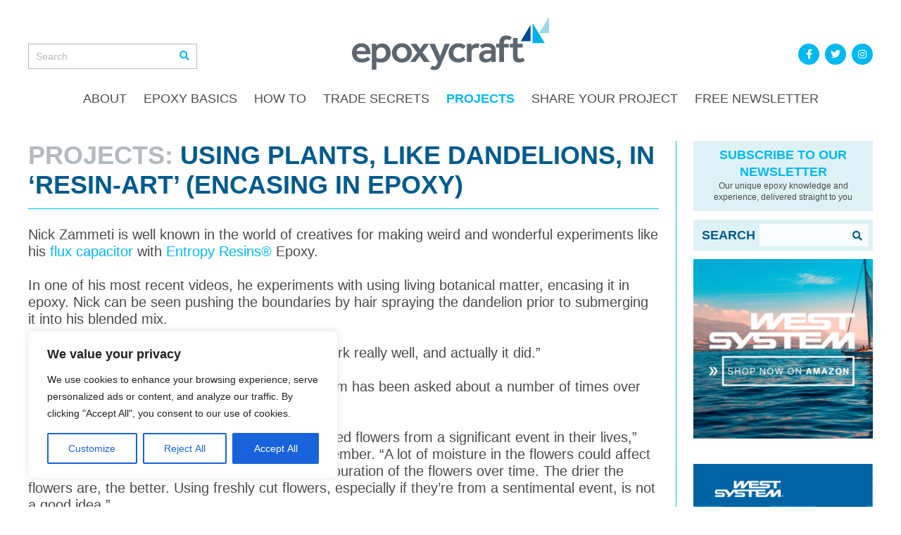

--- FILE ---
content_type: text/html; charset=UTF-8
request_url: https://epoxycraft.com/projects/using-plants-like-dandelions-in-resin-art-encasing-in-epoxy/
body_size: 17736
content:
<!DOCTYPE html>
<!--[if lt IE 8]>      <html lang="en-GB" class="no-js lt-ie9 lt-ie8"> <![endif]-->
<!--[if IE 8]>         <html lang="en-GB" class="no-js lt-ie9"> <![endif]-->
<!--[if gt IE 8]><!--> <html lang="en-GB" class="no-js"> <!--<![endif]-->
    <head>
        <meta charset="utf-8">
        <meta http-equiv="X-UA-Compatible" content="IE=edge,chrome=1">
        <meta name="viewport" content="width=device-width, initial-scale=1.0, maximum-scale=1.0, user-scalable=no">
        <link rel="shortcut icon" href="https://epoxycraft.com/favicon.png" />
        <link rel="stylesheet" href="https://use.typekit.net/xfk2kae.css" />
        <link rel="stylesheet" href="https://epoxycraft.com/wp-content/themes/epoxycraft/css/fontawesome-5.5.0.min.css">
        <script src="https://epoxycraft.com/wp-content/themes/epoxycraft/scripts/modernizr-2.6.2-respond-1.1.0.min.js"></script>
		<meta name="facebook-domain-verification" content="ypo0az88y60d0gzo1sdem94zh5idj7" />
		<meta name='robots' content='index, follow, max-image-preview:large, max-snippet:-1, max-video-preview:-1' />
	<style>img:is([sizes="auto" i], [sizes^="auto," i]) { contain-intrinsic-size: 3000px 1500px }</style>
	
	<!-- This site is optimized with the Yoast SEO plugin v26.6 - https://yoast.com/wordpress/plugins/seo/ -->
	<title>Using plants, like dandelions, in ‘resin-art’ (encasing in epoxy) - Epoxycraft</title>
	<link rel="canonical" href="https://epoxycraft.com/projects/using-plants-like-dandelions-in-resin-art-encasing-in-epoxy/" />
	<meta property="og:locale" content="en_GB" />
	<meta property="og:type" content="article" />
	<meta property="og:title" content="Using plants, like dandelions, in ‘resin-art’ (encasing in epoxy) - Epoxycraft" />
	<meta property="og:description" content="Nick Zammeti is well known in the world of creatives for making weird and wonderful experiments like his flux capacitor with Entropy Resins® Epoxy. In one of his most recent videos, he experiments with using living botanical matter, encasing it in epoxy. Nick can be seen pushing the boundaries by hair spraying the dandelion prior ... Using plants, like dandelions, in ‘resin-art’ (encasing in epoxy)" />
	<meta property="og:url" content="https://epoxycraft.com/projects/using-plants-like-dandelions-in-resin-art-encasing-in-epoxy/" />
	<meta property="og:site_name" content="Epoxycraft" />
	<meta property="article:published_time" content="2020-06-01T07:56:43+00:00" />
	<meta property="article:modified_time" content="2021-02-09T16:11:27+00:00" />
	<meta property="og:image" content="https://epoxycraft.com/wp-content/uploads/2020/05/Screen-Shot-2020-05-28-at-12.50.28-PM.png" />
	<meta property="og:image:width" content="1396" />
	<meta property="og:image:height" content="1102" />
	<meta property="og:image:type" content="image/png" />
	<meta name="author" content="Adam Designer" />
	<meta name="twitter:card" content="summary_large_image" />
	<meta name="twitter:label1" content="Written by" />
	<meta name="twitter:data1" content="Adam Designer" />
	<meta name="twitter:label2" content="Estimated reading time" />
	<meta name="twitter:data2" content="1 minute" />
	<script type="application/ld+json" class="yoast-schema-graph">{"@context":"https://schema.org","@graph":[{"@type":"WebPage","@id":"https://epoxycraft.com/projects/using-plants-like-dandelions-in-resin-art-encasing-in-epoxy/","url":"https://epoxycraft.com/projects/using-plants-like-dandelions-in-resin-art-encasing-in-epoxy/","name":"Using plants, like dandelions, in ‘resin-art’ (encasing in epoxy) - Epoxycraft","isPartOf":{"@id":"https://epoxycraft.com/#website"},"primaryImageOfPage":{"@id":"https://epoxycraft.com/projects/using-plants-like-dandelions-in-resin-art-encasing-in-epoxy/#primaryimage"},"image":{"@id":"https://epoxycraft.com/projects/using-plants-like-dandelions-in-resin-art-encasing-in-epoxy/#primaryimage"},"thumbnailUrl":"https://epoxycraft.com/wp-content/uploads/2020/05/Screen-Shot-2020-05-28-at-12.50.28-PM.png","datePublished":"2020-06-01T07:56:43+00:00","dateModified":"2021-02-09T16:11:27+00:00","author":{"@id":"https://epoxycraft.com/#/schema/person/d8b6bda61e40f67f3e7dae37580cc363"},"breadcrumb":{"@id":"https://epoxycraft.com/projects/using-plants-like-dandelions-in-resin-art-encasing-in-epoxy/#breadcrumb"},"inLanguage":"en-GB","potentialAction":[{"@type":"ReadAction","target":["https://epoxycraft.com/projects/using-plants-like-dandelions-in-resin-art-encasing-in-epoxy/"]}]},{"@type":"ImageObject","inLanguage":"en-GB","@id":"https://epoxycraft.com/projects/using-plants-like-dandelions-in-resin-art-encasing-in-epoxy/#primaryimage","url":"https://epoxycraft.com/wp-content/uploads/2020/05/Screen-Shot-2020-05-28-at-12.50.28-PM.png","contentUrl":"https://epoxycraft.com/wp-content/uploads/2020/05/Screen-Shot-2020-05-28-at-12.50.28-PM.png","width":1396,"height":1102},{"@type":"BreadcrumbList","@id":"https://epoxycraft.com/projects/using-plants-like-dandelions-in-resin-art-encasing-in-epoxy/#breadcrumb","itemListElement":[{"@type":"ListItem","position":1,"name":"Home","item":"https://epoxycraft.com/"},{"@type":"ListItem","position":2,"name":"Using plants, like dandelions, in ‘resin-art’ (encasing in epoxy)"}]},{"@type":"WebSite","@id":"https://epoxycraft.com/#website","url":"https://epoxycraft.com/","name":"Epoxycraft","description":"The Online Marine Epoxy Magazine &amp; Community","potentialAction":[{"@type":"SearchAction","target":{"@type":"EntryPoint","urlTemplate":"https://epoxycraft.com/?s={search_term_string}"},"query-input":{"@type":"PropertyValueSpecification","valueRequired":true,"valueName":"search_term_string"}}],"inLanguage":"en-GB"},{"@type":"Person","@id":"https://epoxycraft.com/#/schema/person/d8b6bda61e40f67f3e7dae37580cc363","name":"Adam Designer","image":{"@type":"ImageObject","inLanguage":"en-GB","@id":"https://epoxycraft.com/#/schema/person/image/","url":"https://secure.gravatar.com/avatar/d85fe11ce2357082b909454a222c03772d73ee95467a838efa2d644951c29715?s=96&d=mm&r=g","contentUrl":"https://secure.gravatar.com/avatar/d85fe11ce2357082b909454a222c03772d73ee95467a838efa2d644951c29715?s=96&d=mm&r=g","caption":"Adam Designer"},"url":"https://epoxycraft.com/author/adam/"}]}</script>
	<!-- / Yoast SEO plugin. -->


<link rel='dns-prefetch' href='//www.googletagmanager.com' />
<link rel="alternate" type="application/rss+xml" title="Epoxycraft &raquo; Feed" href="https://epoxycraft.com/feed/" />
<script type="text/javascript">
/* <![CDATA[ */
window._wpemojiSettings = {"baseUrl":"https:\/\/s.w.org\/images\/core\/emoji\/16.0.1\/72x72\/","ext":".png","svgUrl":"https:\/\/s.w.org\/images\/core\/emoji\/16.0.1\/svg\/","svgExt":".svg","source":{"concatemoji":"https:\/\/epoxycraft.com\/wp-includes\/js\/wp-emoji-release.min.js?ver=6.8.3"}};
/*! This file is auto-generated */
!function(s,n){var o,i,e;function c(e){try{var t={supportTests:e,timestamp:(new Date).valueOf()};sessionStorage.setItem(o,JSON.stringify(t))}catch(e){}}function p(e,t,n){e.clearRect(0,0,e.canvas.width,e.canvas.height),e.fillText(t,0,0);var t=new Uint32Array(e.getImageData(0,0,e.canvas.width,e.canvas.height).data),a=(e.clearRect(0,0,e.canvas.width,e.canvas.height),e.fillText(n,0,0),new Uint32Array(e.getImageData(0,0,e.canvas.width,e.canvas.height).data));return t.every(function(e,t){return e===a[t]})}function u(e,t){e.clearRect(0,0,e.canvas.width,e.canvas.height),e.fillText(t,0,0);for(var n=e.getImageData(16,16,1,1),a=0;a<n.data.length;a++)if(0!==n.data[a])return!1;return!0}function f(e,t,n,a){switch(t){case"flag":return n(e,"\ud83c\udff3\ufe0f\u200d\u26a7\ufe0f","\ud83c\udff3\ufe0f\u200b\u26a7\ufe0f")?!1:!n(e,"\ud83c\udde8\ud83c\uddf6","\ud83c\udde8\u200b\ud83c\uddf6")&&!n(e,"\ud83c\udff4\udb40\udc67\udb40\udc62\udb40\udc65\udb40\udc6e\udb40\udc67\udb40\udc7f","\ud83c\udff4\u200b\udb40\udc67\u200b\udb40\udc62\u200b\udb40\udc65\u200b\udb40\udc6e\u200b\udb40\udc67\u200b\udb40\udc7f");case"emoji":return!a(e,"\ud83e\udedf")}return!1}function g(e,t,n,a){var r="undefined"!=typeof WorkerGlobalScope&&self instanceof WorkerGlobalScope?new OffscreenCanvas(300,150):s.createElement("canvas"),o=r.getContext("2d",{willReadFrequently:!0}),i=(o.textBaseline="top",o.font="600 32px Arial",{});return e.forEach(function(e){i[e]=t(o,e,n,a)}),i}function t(e){var t=s.createElement("script");t.src=e,t.defer=!0,s.head.appendChild(t)}"undefined"!=typeof Promise&&(o="wpEmojiSettingsSupports",i=["flag","emoji"],n.supports={everything:!0,everythingExceptFlag:!0},e=new Promise(function(e){s.addEventListener("DOMContentLoaded",e,{once:!0})}),new Promise(function(t){var n=function(){try{var e=JSON.parse(sessionStorage.getItem(o));if("object"==typeof e&&"number"==typeof e.timestamp&&(new Date).valueOf()<e.timestamp+604800&&"object"==typeof e.supportTests)return e.supportTests}catch(e){}return null}();if(!n){if("undefined"!=typeof Worker&&"undefined"!=typeof OffscreenCanvas&&"undefined"!=typeof URL&&URL.createObjectURL&&"undefined"!=typeof Blob)try{var e="postMessage("+g.toString()+"("+[JSON.stringify(i),f.toString(),p.toString(),u.toString()].join(",")+"));",a=new Blob([e],{type:"text/javascript"}),r=new Worker(URL.createObjectURL(a),{name:"wpTestEmojiSupports"});return void(r.onmessage=function(e){c(n=e.data),r.terminate(),t(n)})}catch(e){}c(n=g(i,f,p,u))}t(n)}).then(function(e){for(var t in e)n.supports[t]=e[t],n.supports.everything=n.supports.everything&&n.supports[t],"flag"!==t&&(n.supports.everythingExceptFlag=n.supports.everythingExceptFlag&&n.supports[t]);n.supports.everythingExceptFlag=n.supports.everythingExceptFlag&&!n.supports.flag,n.DOMReady=!1,n.readyCallback=function(){n.DOMReady=!0}}).then(function(){return e}).then(function(){var e;n.supports.everything||(n.readyCallback(),(e=n.source||{}).concatemoji?t(e.concatemoji):e.wpemoji&&e.twemoji&&(t(e.twemoji),t(e.wpemoji)))}))}((window,document),window._wpemojiSettings);
/* ]]> */
</script>
<style id='wp-emoji-styles-inline-css' type='text/css'>

	img.wp-smiley, img.emoji {
		display: inline !important;
		border: none !important;
		box-shadow: none !important;
		height: 1em !important;
		width: 1em !important;
		margin: 0 0.07em !important;
		vertical-align: -0.1em !important;
		background: none !important;
		padding: 0 !important;
	}
</style>
<link rel='stylesheet' id='wp-block-library-css' href='https://epoxycraft.com/wp-includes/css/dist/block-library/style.min.css?ver=6.8.3' type='text/css' media='all' />
<style id='classic-theme-styles-inline-css' type='text/css'>
/*! This file is auto-generated */
.wp-block-button__link{color:#fff;background-color:#32373c;border-radius:9999px;box-shadow:none;text-decoration:none;padding:calc(.667em + 2px) calc(1.333em + 2px);font-size:1.125em}.wp-block-file__button{background:#32373c;color:#fff;text-decoration:none}
</style>
<style id='global-styles-inline-css' type='text/css'>
:root{--wp--preset--aspect-ratio--square: 1;--wp--preset--aspect-ratio--4-3: 4/3;--wp--preset--aspect-ratio--3-4: 3/4;--wp--preset--aspect-ratio--3-2: 3/2;--wp--preset--aspect-ratio--2-3: 2/3;--wp--preset--aspect-ratio--16-9: 16/9;--wp--preset--aspect-ratio--9-16: 9/16;--wp--preset--color--black: #000000;--wp--preset--color--cyan-bluish-gray: #abb8c3;--wp--preset--color--white: #ffffff;--wp--preset--color--pale-pink: #f78da7;--wp--preset--color--vivid-red: #cf2e2e;--wp--preset--color--luminous-vivid-orange: #ff6900;--wp--preset--color--luminous-vivid-amber: #fcb900;--wp--preset--color--light-green-cyan: #7bdcb5;--wp--preset--color--vivid-green-cyan: #00d084;--wp--preset--color--pale-cyan-blue: #8ed1fc;--wp--preset--color--vivid-cyan-blue: #0693e3;--wp--preset--color--vivid-purple: #9b51e0;--wp--preset--gradient--vivid-cyan-blue-to-vivid-purple: linear-gradient(135deg,rgba(6,147,227,1) 0%,rgb(155,81,224) 100%);--wp--preset--gradient--light-green-cyan-to-vivid-green-cyan: linear-gradient(135deg,rgb(122,220,180) 0%,rgb(0,208,130) 100%);--wp--preset--gradient--luminous-vivid-amber-to-luminous-vivid-orange: linear-gradient(135deg,rgba(252,185,0,1) 0%,rgba(255,105,0,1) 100%);--wp--preset--gradient--luminous-vivid-orange-to-vivid-red: linear-gradient(135deg,rgba(255,105,0,1) 0%,rgb(207,46,46) 100%);--wp--preset--gradient--very-light-gray-to-cyan-bluish-gray: linear-gradient(135deg,rgb(238,238,238) 0%,rgb(169,184,195) 100%);--wp--preset--gradient--cool-to-warm-spectrum: linear-gradient(135deg,rgb(74,234,220) 0%,rgb(151,120,209) 20%,rgb(207,42,186) 40%,rgb(238,44,130) 60%,rgb(251,105,98) 80%,rgb(254,248,76) 100%);--wp--preset--gradient--blush-light-purple: linear-gradient(135deg,rgb(255,206,236) 0%,rgb(152,150,240) 100%);--wp--preset--gradient--blush-bordeaux: linear-gradient(135deg,rgb(254,205,165) 0%,rgb(254,45,45) 50%,rgb(107,0,62) 100%);--wp--preset--gradient--luminous-dusk: linear-gradient(135deg,rgb(255,203,112) 0%,rgb(199,81,192) 50%,rgb(65,88,208) 100%);--wp--preset--gradient--pale-ocean: linear-gradient(135deg,rgb(255,245,203) 0%,rgb(182,227,212) 50%,rgb(51,167,181) 100%);--wp--preset--gradient--electric-grass: linear-gradient(135deg,rgb(202,248,128) 0%,rgb(113,206,126) 100%);--wp--preset--gradient--midnight: linear-gradient(135deg,rgb(2,3,129) 0%,rgb(40,116,252) 100%);--wp--preset--font-size--small: 13px;--wp--preset--font-size--medium: 20px;--wp--preset--font-size--large: 36px;--wp--preset--font-size--x-large: 42px;--wp--preset--spacing--20: 0.44rem;--wp--preset--spacing--30: 0.67rem;--wp--preset--spacing--40: 1rem;--wp--preset--spacing--50: 1.5rem;--wp--preset--spacing--60: 2.25rem;--wp--preset--spacing--70: 3.38rem;--wp--preset--spacing--80: 5.06rem;--wp--preset--shadow--natural: 6px 6px 9px rgba(0, 0, 0, 0.2);--wp--preset--shadow--deep: 12px 12px 50px rgba(0, 0, 0, 0.4);--wp--preset--shadow--sharp: 6px 6px 0px rgba(0, 0, 0, 0.2);--wp--preset--shadow--outlined: 6px 6px 0px -3px rgba(255, 255, 255, 1), 6px 6px rgba(0, 0, 0, 1);--wp--preset--shadow--crisp: 6px 6px 0px rgba(0, 0, 0, 1);}:where(.is-layout-flex){gap: 0.5em;}:where(.is-layout-grid){gap: 0.5em;}body .is-layout-flex{display: flex;}.is-layout-flex{flex-wrap: wrap;align-items: center;}.is-layout-flex > :is(*, div){margin: 0;}body .is-layout-grid{display: grid;}.is-layout-grid > :is(*, div){margin: 0;}:where(.wp-block-columns.is-layout-flex){gap: 2em;}:where(.wp-block-columns.is-layout-grid){gap: 2em;}:where(.wp-block-post-template.is-layout-flex){gap: 1.25em;}:where(.wp-block-post-template.is-layout-grid){gap: 1.25em;}.has-black-color{color: var(--wp--preset--color--black) !important;}.has-cyan-bluish-gray-color{color: var(--wp--preset--color--cyan-bluish-gray) !important;}.has-white-color{color: var(--wp--preset--color--white) !important;}.has-pale-pink-color{color: var(--wp--preset--color--pale-pink) !important;}.has-vivid-red-color{color: var(--wp--preset--color--vivid-red) !important;}.has-luminous-vivid-orange-color{color: var(--wp--preset--color--luminous-vivid-orange) !important;}.has-luminous-vivid-amber-color{color: var(--wp--preset--color--luminous-vivid-amber) !important;}.has-light-green-cyan-color{color: var(--wp--preset--color--light-green-cyan) !important;}.has-vivid-green-cyan-color{color: var(--wp--preset--color--vivid-green-cyan) !important;}.has-pale-cyan-blue-color{color: var(--wp--preset--color--pale-cyan-blue) !important;}.has-vivid-cyan-blue-color{color: var(--wp--preset--color--vivid-cyan-blue) !important;}.has-vivid-purple-color{color: var(--wp--preset--color--vivid-purple) !important;}.has-black-background-color{background-color: var(--wp--preset--color--black) !important;}.has-cyan-bluish-gray-background-color{background-color: var(--wp--preset--color--cyan-bluish-gray) !important;}.has-white-background-color{background-color: var(--wp--preset--color--white) !important;}.has-pale-pink-background-color{background-color: var(--wp--preset--color--pale-pink) !important;}.has-vivid-red-background-color{background-color: var(--wp--preset--color--vivid-red) !important;}.has-luminous-vivid-orange-background-color{background-color: var(--wp--preset--color--luminous-vivid-orange) !important;}.has-luminous-vivid-amber-background-color{background-color: var(--wp--preset--color--luminous-vivid-amber) !important;}.has-light-green-cyan-background-color{background-color: var(--wp--preset--color--light-green-cyan) !important;}.has-vivid-green-cyan-background-color{background-color: var(--wp--preset--color--vivid-green-cyan) !important;}.has-pale-cyan-blue-background-color{background-color: var(--wp--preset--color--pale-cyan-blue) !important;}.has-vivid-cyan-blue-background-color{background-color: var(--wp--preset--color--vivid-cyan-blue) !important;}.has-vivid-purple-background-color{background-color: var(--wp--preset--color--vivid-purple) !important;}.has-black-border-color{border-color: var(--wp--preset--color--black) !important;}.has-cyan-bluish-gray-border-color{border-color: var(--wp--preset--color--cyan-bluish-gray) !important;}.has-white-border-color{border-color: var(--wp--preset--color--white) !important;}.has-pale-pink-border-color{border-color: var(--wp--preset--color--pale-pink) !important;}.has-vivid-red-border-color{border-color: var(--wp--preset--color--vivid-red) !important;}.has-luminous-vivid-orange-border-color{border-color: var(--wp--preset--color--luminous-vivid-orange) !important;}.has-luminous-vivid-amber-border-color{border-color: var(--wp--preset--color--luminous-vivid-amber) !important;}.has-light-green-cyan-border-color{border-color: var(--wp--preset--color--light-green-cyan) !important;}.has-vivid-green-cyan-border-color{border-color: var(--wp--preset--color--vivid-green-cyan) !important;}.has-pale-cyan-blue-border-color{border-color: var(--wp--preset--color--pale-cyan-blue) !important;}.has-vivid-cyan-blue-border-color{border-color: var(--wp--preset--color--vivid-cyan-blue) !important;}.has-vivid-purple-border-color{border-color: var(--wp--preset--color--vivid-purple) !important;}.has-vivid-cyan-blue-to-vivid-purple-gradient-background{background: var(--wp--preset--gradient--vivid-cyan-blue-to-vivid-purple) !important;}.has-light-green-cyan-to-vivid-green-cyan-gradient-background{background: var(--wp--preset--gradient--light-green-cyan-to-vivid-green-cyan) !important;}.has-luminous-vivid-amber-to-luminous-vivid-orange-gradient-background{background: var(--wp--preset--gradient--luminous-vivid-amber-to-luminous-vivid-orange) !important;}.has-luminous-vivid-orange-to-vivid-red-gradient-background{background: var(--wp--preset--gradient--luminous-vivid-orange-to-vivid-red) !important;}.has-very-light-gray-to-cyan-bluish-gray-gradient-background{background: var(--wp--preset--gradient--very-light-gray-to-cyan-bluish-gray) !important;}.has-cool-to-warm-spectrum-gradient-background{background: var(--wp--preset--gradient--cool-to-warm-spectrum) !important;}.has-blush-light-purple-gradient-background{background: var(--wp--preset--gradient--blush-light-purple) !important;}.has-blush-bordeaux-gradient-background{background: var(--wp--preset--gradient--blush-bordeaux) !important;}.has-luminous-dusk-gradient-background{background: var(--wp--preset--gradient--luminous-dusk) !important;}.has-pale-ocean-gradient-background{background: var(--wp--preset--gradient--pale-ocean) !important;}.has-electric-grass-gradient-background{background: var(--wp--preset--gradient--electric-grass) !important;}.has-midnight-gradient-background{background: var(--wp--preset--gradient--midnight) !important;}.has-small-font-size{font-size: var(--wp--preset--font-size--small) !important;}.has-medium-font-size{font-size: var(--wp--preset--font-size--medium) !important;}.has-large-font-size{font-size: var(--wp--preset--font-size--large) !important;}.has-x-large-font-size{font-size: var(--wp--preset--font-size--x-large) !important;}
:where(.wp-block-post-template.is-layout-flex){gap: 1.25em;}:where(.wp-block-post-template.is-layout-grid){gap: 1.25em;}
:where(.wp-block-columns.is-layout-flex){gap: 2em;}:where(.wp-block-columns.is-layout-grid){gap: 2em;}
:root :where(.wp-block-pullquote){font-size: 1.5em;line-height: 1.6;}
</style>
<link rel='stylesheet' id='dae-download-css' href='https://epoxycraft.com/wp-content/plugins/download-after-email/css/download.css?ver=1756373049' type='text/css' media='all' />
<link rel='stylesheet' id='dashicons-css' href='https://epoxycraft.com/wp-includes/css/dashicons.min.css?ver=6.8.3' type='text/css' media='all' />
<link rel='stylesheet' id='dae-fa-css' href='https://epoxycraft.com/wp-content/plugins/download-after-email/css/all.css?ver=6.8.3' type='text/css' media='all' />
<link rel='stylesheet' id='blankslate-style-css' href='https://epoxycraft.com/wp-content/themes/epoxycraft/style.css?ver=6.8.3' type='text/css' media='all' />
<script type="text/javascript" id="cookie-law-info-js-extra">
/* <![CDATA[ */
var _ckyConfig = {"_ipData":[],"_assetsURL":"https:\/\/epoxycraft.com\/wp-content\/plugins\/cookie-law-info\/lite\/frontend\/images\/","_publicURL":"https:\/\/epoxycraft.com","_expiry":"365","_categories":[{"name":"Necessary","slug":"necessary","isNecessary":true,"ccpaDoNotSell":true,"cookies":[],"active":true,"defaultConsent":{"gdpr":true,"ccpa":true}},{"name":"Functional","slug":"functional","isNecessary":false,"ccpaDoNotSell":true,"cookies":[],"active":true,"defaultConsent":{"gdpr":false,"ccpa":false}},{"name":"Analytics","slug":"analytics","isNecessary":false,"ccpaDoNotSell":true,"cookies":[],"active":true,"defaultConsent":{"gdpr":false,"ccpa":false}},{"name":"Performance","slug":"performance","isNecessary":false,"ccpaDoNotSell":true,"cookies":[],"active":true,"defaultConsent":{"gdpr":false,"ccpa":false}},{"name":"Advertisement","slug":"advertisement","isNecessary":false,"ccpaDoNotSell":true,"cookies":[],"active":true,"defaultConsent":{"gdpr":false,"ccpa":false}}],"_activeLaw":"gdpr","_rootDomain":"","_block":"1","_showBanner":"1","_bannerConfig":{"settings":{"type":"box","preferenceCenterType":"popup","position":"bottom-left","applicableLaw":"gdpr"},"behaviours":{"reloadBannerOnAccept":false,"loadAnalyticsByDefault":false,"animations":{"onLoad":"animate","onHide":"sticky"}},"config":{"revisitConsent":{"status":true,"tag":"revisit-consent","position":"bottom-left","meta":{"url":"#"},"styles":{"background-color":"#0056A7"},"elements":{"title":{"type":"text","tag":"revisit-consent-title","status":true,"styles":{"color":"#0056a7"}}}},"preferenceCenter":{"toggle":{"status":true,"tag":"detail-category-toggle","type":"toggle","states":{"active":{"styles":{"background-color":"#1863DC"}},"inactive":{"styles":{"background-color":"#D0D5D2"}}}}},"categoryPreview":{"status":false,"toggle":{"status":true,"tag":"detail-category-preview-toggle","type":"toggle","states":{"active":{"styles":{"background-color":"#1863DC"}},"inactive":{"styles":{"background-color":"#D0D5D2"}}}}},"videoPlaceholder":{"status":true,"styles":{"background-color":"#000000","border-color":"#000000","color":"#ffffff"}},"readMore":{"status":false,"tag":"readmore-button","type":"link","meta":{"noFollow":true,"newTab":true},"styles":{"color":"#1863DC","background-color":"transparent","border-color":"transparent"}},"showMore":{"status":true,"tag":"show-desc-button","type":"button","styles":{"color":"#1863DC"}},"showLess":{"status":true,"tag":"hide-desc-button","type":"button","styles":{"color":"#1863DC"}},"alwaysActive":{"status":true,"tag":"always-active","styles":{"color":"#008000"}},"manualLinks":{"status":true,"tag":"manual-links","type":"link","styles":{"color":"#1863DC"}},"auditTable":{"status":true},"optOption":{"status":true,"toggle":{"status":true,"tag":"optout-option-toggle","type":"toggle","states":{"active":{"styles":{"background-color":"#1863dc"}},"inactive":{"styles":{"background-color":"#FFFFFF"}}}}}}},"_version":"3.3.8","_logConsent":"1","_tags":[{"tag":"accept-button","styles":{"color":"#FFFFFF","background-color":"#1863DC","border-color":"#1863DC"}},{"tag":"reject-button","styles":{"color":"#1863DC","background-color":"transparent","border-color":"#1863DC"}},{"tag":"settings-button","styles":{"color":"#1863DC","background-color":"transparent","border-color":"#1863DC"}},{"tag":"readmore-button","styles":{"color":"#1863DC","background-color":"transparent","border-color":"transparent"}},{"tag":"donotsell-button","styles":{"color":"#1863DC","background-color":"transparent","border-color":"transparent"}},{"tag":"show-desc-button","styles":{"color":"#1863DC"}},{"tag":"hide-desc-button","styles":{"color":"#1863DC"}},{"tag":"cky-always-active","styles":[]},{"tag":"cky-link","styles":[]},{"tag":"accept-button","styles":{"color":"#FFFFFF","background-color":"#1863DC","border-color":"#1863DC"}},{"tag":"revisit-consent","styles":{"background-color":"#0056A7"}}],"_shortCodes":[{"key":"cky_readmore","content":"<a href=\"#\" class=\"cky-policy\" aria-label=\"Cookie Policy\" target=\"_blank\" rel=\"noopener\" data-cky-tag=\"readmore-button\">Cookie Policy<\/a>","tag":"readmore-button","status":false,"attributes":{"rel":"nofollow","target":"_blank"}},{"key":"cky_show_desc","content":"<button class=\"cky-show-desc-btn\" data-cky-tag=\"show-desc-button\" aria-label=\"Show more\">Show more<\/button>","tag":"show-desc-button","status":true,"attributes":[]},{"key":"cky_hide_desc","content":"<button class=\"cky-show-desc-btn\" data-cky-tag=\"hide-desc-button\" aria-label=\"Show less\">Show less<\/button>","tag":"hide-desc-button","status":true,"attributes":[]},{"key":"cky_optout_show_desc","content":"[cky_optout_show_desc]","tag":"optout-show-desc-button","status":true,"attributes":[]},{"key":"cky_optout_hide_desc","content":"[cky_optout_hide_desc]","tag":"optout-hide-desc-button","status":true,"attributes":[]},{"key":"cky_category_toggle_label","content":"[cky_{{status}}_category_label] [cky_preference_{{category_slug}}_title]","tag":"","status":true,"attributes":[]},{"key":"cky_enable_category_label","content":"Enable","tag":"","status":true,"attributes":[]},{"key":"cky_disable_category_label","content":"Disable","tag":"","status":true,"attributes":[]},{"key":"cky_video_placeholder","content":"<div class=\"video-placeholder-normal\" data-cky-tag=\"video-placeholder\" id=\"[UNIQUEID]\"><p class=\"video-placeholder-text-normal\" data-cky-tag=\"placeholder-title\">Please accept cookies to access this content<\/p><\/div>","tag":"","status":true,"attributes":[]},{"key":"cky_enable_optout_label","content":"Enable","tag":"","status":true,"attributes":[]},{"key":"cky_disable_optout_label","content":"Disable","tag":"","status":true,"attributes":[]},{"key":"cky_optout_toggle_label","content":"[cky_{{status}}_optout_label] [cky_optout_option_title]","tag":"","status":true,"attributes":[]},{"key":"cky_optout_option_title","content":"Do Not Sell or Share My Personal Information","tag":"","status":true,"attributes":[]},{"key":"cky_optout_close_label","content":"Close","tag":"","status":true,"attributes":[]},{"key":"cky_preference_close_label","content":"Close","tag":"","status":true,"attributes":[]}],"_rtl":"","_language":"en","_providersToBlock":[]};
var _ckyStyles = {"css":".cky-overlay{background: #000000; opacity: 0.4; position: fixed; top: 0; left: 0; width: 100%; height: 100%; z-index: 99999999;}.cky-hide{display: none;}.cky-btn-revisit-wrapper{display: flex; align-items: center; justify-content: center; background: #0056a7; width: 45px; height: 45px; border-radius: 50%; position: fixed; z-index: 999999; cursor: pointer;}.cky-revisit-bottom-left{bottom: 15px; left: 15px;}.cky-revisit-bottom-right{bottom: 15px; right: 15px;}.cky-btn-revisit-wrapper .cky-btn-revisit{display: flex; align-items: center; justify-content: center; background: none; border: none; cursor: pointer; position: relative; margin: 0; padding: 0;}.cky-btn-revisit-wrapper .cky-btn-revisit img{max-width: fit-content; margin: 0; height: 30px; width: 30px;}.cky-revisit-bottom-left:hover::before{content: attr(data-tooltip); position: absolute; background: #4e4b66; color: #ffffff; left: calc(100% + 7px); font-size: 12px; line-height: 16px; width: max-content; padding: 4px 8px; border-radius: 4px;}.cky-revisit-bottom-left:hover::after{position: absolute; content: \"\"; border: 5px solid transparent; left: calc(100% + 2px); border-left-width: 0; border-right-color: #4e4b66;}.cky-revisit-bottom-right:hover::before{content: attr(data-tooltip); position: absolute; background: #4e4b66; color: #ffffff; right: calc(100% + 7px); font-size: 12px; line-height: 16px; width: max-content; padding: 4px 8px; border-radius: 4px;}.cky-revisit-bottom-right:hover::after{position: absolute; content: \"\"; border: 5px solid transparent; right: calc(100% + 2px); border-right-width: 0; border-left-color: #4e4b66;}.cky-revisit-hide{display: none;}.cky-consent-container{position: fixed; width: 440px; box-sizing: border-box; z-index: 9999999; border-radius: 6px;}.cky-consent-container .cky-consent-bar{background: #ffffff; border: 1px solid; padding: 20px 26px; box-shadow: 0 -1px 10px 0 #acabab4d; border-radius: 6px;}.cky-box-bottom-left{bottom: 40px; left: 40px;}.cky-box-bottom-right{bottom: 40px; right: 40px;}.cky-box-top-left{top: 40px; left: 40px;}.cky-box-top-right{top: 40px; right: 40px;}.cky-custom-brand-logo-wrapper .cky-custom-brand-logo{width: 100px; height: auto; margin: 0 0 12px 0;}.cky-notice .cky-title{color: #212121; font-weight: 700; font-size: 18px; line-height: 24px; margin: 0 0 12px 0;}.cky-notice-des *,.cky-preference-content-wrapper *,.cky-accordion-header-des *,.cky-gpc-wrapper .cky-gpc-desc *{font-size: 14px;}.cky-notice-des{color: #212121; font-size: 14px; line-height: 24px; font-weight: 400;}.cky-notice-des img{height: 25px; width: 25px;}.cky-consent-bar .cky-notice-des p,.cky-gpc-wrapper .cky-gpc-desc p,.cky-preference-body-wrapper .cky-preference-content-wrapper p,.cky-accordion-header-wrapper .cky-accordion-header-des p,.cky-cookie-des-table li div:last-child p{color: inherit; margin-top: 0; overflow-wrap: break-word;}.cky-notice-des P:last-child,.cky-preference-content-wrapper p:last-child,.cky-cookie-des-table li div:last-child p:last-child,.cky-gpc-wrapper .cky-gpc-desc p:last-child{margin-bottom: 0;}.cky-notice-des a.cky-policy,.cky-notice-des button.cky-policy{font-size: 14px; color: #1863dc; white-space: nowrap; cursor: pointer; background: transparent; border: 1px solid; text-decoration: underline;}.cky-notice-des button.cky-policy{padding: 0;}.cky-notice-des a.cky-policy:focus-visible,.cky-notice-des button.cky-policy:focus-visible,.cky-preference-content-wrapper .cky-show-desc-btn:focus-visible,.cky-accordion-header .cky-accordion-btn:focus-visible,.cky-preference-header .cky-btn-close:focus-visible,.cky-switch input[type=\"checkbox\"]:focus-visible,.cky-footer-wrapper a:focus-visible,.cky-btn:focus-visible{outline: 2px solid #1863dc; outline-offset: 2px;}.cky-btn:focus:not(:focus-visible),.cky-accordion-header .cky-accordion-btn:focus:not(:focus-visible),.cky-preference-content-wrapper .cky-show-desc-btn:focus:not(:focus-visible),.cky-btn-revisit-wrapper .cky-btn-revisit:focus:not(:focus-visible),.cky-preference-header .cky-btn-close:focus:not(:focus-visible),.cky-consent-bar .cky-banner-btn-close:focus:not(:focus-visible){outline: 0;}button.cky-show-desc-btn:not(:hover):not(:active){color: #1863dc; background: transparent;}button.cky-accordion-btn:not(:hover):not(:active),button.cky-banner-btn-close:not(:hover):not(:active),button.cky-btn-revisit:not(:hover):not(:active),button.cky-btn-close:not(:hover):not(:active){background: transparent;}.cky-consent-bar button:hover,.cky-modal.cky-modal-open button:hover,.cky-consent-bar button:focus,.cky-modal.cky-modal-open button:focus{text-decoration: none;}.cky-notice-btn-wrapper{display: flex; justify-content: flex-start; align-items: center; flex-wrap: wrap; margin-top: 16px;}.cky-notice-btn-wrapper .cky-btn{text-shadow: none; box-shadow: none;}.cky-btn{flex: auto; max-width: 100%; font-size: 14px; font-family: inherit; line-height: 24px; padding: 8px; font-weight: 500; margin: 0 8px 0 0; border-radius: 2px; cursor: pointer; text-align: center; text-transform: none; min-height: 0;}.cky-btn:hover{opacity: 0.8;}.cky-btn-customize{color: #1863dc; background: transparent; border: 2px solid #1863dc;}.cky-btn-reject{color: #1863dc; background: transparent; border: 2px solid #1863dc;}.cky-btn-accept{background: #1863dc; color: #ffffff; border: 2px solid #1863dc;}.cky-btn:last-child{margin-right: 0;}@media (max-width: 576px){.cky-box-bottom-left{bottom: 0; left: 0;}.cky-box-bottom-right{bottom: 0; right: 0;}.cky-box-top-left{top: 0; left: 0;}.cky-box-top-right{top: 0; right: 0;}}@media (max-width: 440px){.cky-box-bottom-left, .cky-box-bottom-right, .cky-box-top-left, .cky-box-top-right{width: 100%; max-width: 100%;}.cky-consent-container .cky-consent-bar{padding: 20px 0;}.cky-custom-brand-logo-wrapper, .cky-notice .cky-title, .cky-notice-des, .cky-notice-btn-wrapper{padding: 0 24px;}.cky-notice-des{max-height: 40vh; overflow-y: scroll;}.cky-notice-btn-wrapper{flex-direction: column; margin-top: 0;}.cky-btn{width: 100%; margin: 10px 0 0 0;}.cky-notice-btn-wrapper .cky-btn-customize{order: 2;}.cky-notice-btn-wrapper .cky-btn-reject{order: 3;}.cky-notice-btn-wrapper .cky-btn-accept{order: 1; margin-top: 16px;}}@media (max-width: 352px){.cky-notice .cky-title{font-size: 16px;}.cky-notice-des *{font-size: 12px;}.cky-notice-des, .cky-btn{font-size: 12px;}}.cky-modal.cky-modal-open{display: flex; visibility: visible; -webkit-transform: translate(-50%, -50%); -moz-transform: translate(-50%, -50%); -ms-transform: translate(-50%, -50%); -o-transform: translate(-50%, -50%); transform: translate(-50%, -50%); top: 50%; left: 50%; transition: all 1s ease;}.cky-modal{box-shadow: 0 32px 68px rgba(0, 0, 0, 0.3); margin: 0 auto; position: fixed; max-width: 100%; background: #ffffff; top: 50%; box-sizing: border-box; border-radius: 6px; z-index: 999999999; color: #212121; -webkit-transform: translate(-50%, 100%); -moz-transform: translate(-50%, 100%); -ms-transform: translate(-50%, 100%); -o-transform: translate(-50%, 100%); transform: translate(-50%, 100%); visibility: hidden; transition: all 0s ease;}.cky-preference-center{max-height: 79vh; overflow: hidden; width: 845px; overflow: hidden; flex: 1 1 0; display: flex; flex-direction: column; border-radius: 6px;}.cky-preference-header{display: flex; align-items: center; justify-content: space-between; padding: 22px 24px; border-bottom: 1px solid;}.cky-preference-header .cky-preference-title{font-size: 18px; font-weight: 700; line-height: 24px;}.cky-preference-header .cky-btn-close{margin: 0; cursor: pointer; vertical-align: middle; padding: 0; background: none; border: none; width: auto; height: auto; min-height: 0; line-height: 0; text-shadow: none; box-shadow: none;}.cky-preference-header .cky-btn-close img{margin: 0; height: 10px; width: 10px;}.cky-preference-body-wrapper{padding: 0 24px; flex: 1; overflow: auto; box-sizing: border-box;}.cky-preference-content-wrapper,.cky-gpc-wrapper .cky-gpc-desc{font-size: 14px; line-height: 24px; font-weight: 400; padding: 12px 0;}.cky-preference-content-wrapper{border-bottom: 1px solid;}.cky-preference-content-wrapper img{height: 25px; width: 25px;}.cky-preference-content-wrapper .cky-show-desc-btn{font-size: 14px; font-family: inherit; color: #1863dc; text-decoration: none; line-height: 24px; padding: 0; margin: 0; white-space: nowrap; cursor: pointer; background: transparent; border-color: transparent; text-transform: none; min-height: 0; text-shadow: none; box-shadow: none;}.cky-accordion-wrapper{margin-bottom: 10px;}.cky-accordion{border-bottom: 1px solid;}.cky-accordion:last-child{border-bottom: none;}.cky-accordion .cky-accordion-item{display: flex; margin-top: 10px;}.cky-accordion .cky-accordion-body{display: none;}.cky-accordion.cky-accordion-active .cky-accordion-body{display: block; padding: 0 22px; margin-bottom: 16px;}.cky-accordion-header-wrapper{cursor: pointer; width: 100%;}.cky-accordion-item .cky-accordion-header{display: flex; justify-content: space-between; align-items: center;}.cky-accordion-header .cky-accordion-btn{font-size: 16px; font-family: inherit; color: #212121; line-height: 24px; background: none; border: none; font-weight: 700; padding: 0; margin: 0; cursor: pointer; text-transform: none; min-height: 0; text-shadow: none; box-shadow: none;}.cky-accordion-header .cky-always-active{color: #008000; font-weight: 600; line-height: 24px; font-size: 14px;}.cky-accordion-header-des{font-size: 14px; line-height: 24px; margin: 10px 0 16px 0;}.cky-accordion-chevron{margin-right: 22px; position: relative; cursor: pointer;}.cky-accordion-chevron-hide{display: none;}.cky-accordion .cky-accordion-chevron i::before{content: \"\"; position: absolute; border-right: 1.4px solid; border-bottom: 1.4px solid; border-color: inherit; height: 6px; width: 6px; -webkit-transform: rotate(-45deg); -moz-transform: rotate(-45deg); -ms-transform: rotate(-45deg); -o-transform: rotate(-45deg); transform: rotate(-45deg); transition: all 0.2s ease-in-out; top: 8px;}.cky-accordion.cky-accordion-active .cky-accordion-chevron i::before{-webkit-transform: rotate(45deg); -moz-transform: rotate(45deg); -ms-transform: rotate(45deg); -o-transform: rotate(45deg); transform: rotate(45deg);}.cky-audit-table{background: #f4f4f4; border-radius: 6px;}.cky-audit-table .cky-empty-cookies-text{color: inherit; font-size: 12px; line-height: 24px; margin: 0; padding: 10px;}.cky-audit-table .cky-cookie-des-table{font-size: 12px; line-height: 24px; font-weight: normal; padding: 15px 10px; border-bottom: 1px solid; border-bottom-color: inherit; margin: 0;}.cky-audit-table .cky-cookie-des-table:last-child{border-bottom: none;}.cky-audit-table .cky-cookie-des-table li{list-style-type: none; display: flex; padding: 3px 0;}.cky-audit-table .cky-cookie-des-table li:first-child{padding-top: 0;}.cky-cookie-des-table li div:first-child{width: 100px; font-weight: 600; word-break: break-word; word-wrap: break-word;}.cky-cookie-des-table li div:last-child{flex: 1; word-break: break-word; word-wrap: break-word; margin-left: 8px;}.cky-footer-shadow{display: block; width: 100%; height: 40px; background: linear-gradient(180deg, rgba(255, 255, 255, 0) 0%, #ffffff 100%); position: absolute; bottom: calc(100% - 1px);}.cky-footer-wrapper{position: relative;}.cky-prefrence-btn-wrapper{display: flex; flex-wrap: wrap; align-items: center; justify-content: center; padding: 22px 24px; border-top: 1px solid;}.cky-prefrence-btn-wrapper .cky-btn{flex: auto; max-width: 100%; text-shadow: none; box-shadow: none;}.cky-btn-preferences{color: #1863dc; background: transparent; border: 2px solid #1863dc;}.cky-preference-header,.cky-preference-body-wrapper,.cky-preference-content-wrapper,.cky-accordion-wrapper,.cky-accordion,.cky-accordion-wrapper,.cky-footer-wrapper,.cky-prefrence-btn-wrapper{border-color: inherit;}@media (max-width: 845px){.cky-modal{max-width: calc(100% - 16px);}}@media (max-width: 576px){.cky-modal{max-width: 100%;}.cky-preference-center{max-height: 100vh;}.cky-prefrence-btn-wrapper{flex-direction: column;}.cky-accordion.cky-accordion-active .cky-accordion-body{padding-right: 0;}.cky-prefrence-btn-wrapper .cky-btn{width: 100%; margin: 10px 0 0 0;}.cky-prefrence-btn-wrapper .cky-btn-reject{order: 3;}.cky-prefrence-btn-wrapper .cky-btn-accept{order: 1; margin-top: 0;}.cky-prefrence-btn-wrapper .cky-btn-preferences{order: 2;}}@media (max-width: 425px){.cky-accordion-chevron{margin-right: 15px;}.cky-notice-btn-wrapper{margin-top: 0;}.cky-accordion.cky-accordion-active .cky-accordion-body{padding: 0 15px;}}@media (max-width: 352px){.cky-preference-header .cky-preference-title{font-size: 16px;}.cky-preference-header{padding: 16px 24px;}.cky-preference-content-wrapper *, .cky-accordion-header-des *{font-size: 12px;}.cky-preference-content-wrapper, .cky-preference-content-wrapper .cky-show-more, .cky-accordion-header .cky-always-active, .cky-accordion-header-des, .cky-preference-content-wrapper .cky-show-desc-btn, .cky-notice-des a.cky-policy{font-size: 12px;}.cky-accordion-header .cky-accordion-btn{font-size: 14px;}}.cky-switch{display: flex;}.cky-switch input[type=\"checkbox\"]{position: relative; width: 44px; height: 24px; margin: 0; background: #d0d5d2; -webkit-appearance: none; border-radius: 50px; cursor: pointer; outline: 0; border: none; top: 0;}.cky-switch input[type=\"checkbox\"]:checked{background: #1863dc;}.cky-switch input[type=\"checkbox\"]:before{position: absolute; content: \"\"; height: 20px; width: 20px; left: 2px; bottom: 2px; border-radius: 50%; background-color: white; -webkit-transition: 0.4s; transition: 0.4s; margin: 0;}.cky-switch input[type=\"checkbox\"]:after{display: none;}.cky-switch input[type=\"checkbox\"]:checked:before{-webkit-transform: translateX(20px); -ms-transform: translateX(20px); transform: translateX(20px);}@media (max-width: 425px){.cky-switch input[type=\"checkbox\"]{width: 38px; height: 21px;}.cky-switch input[type=\"checkbox\"]:before{height: 17px; width: 17px;}.cky-switch input[type=\"checkbox\"]:checked:before{-webkit-transform: translateX(17px); -ms-transform: translateX(17px); transform: translateX(17px);}}.cky-consent-bar .cky-banner-btn-close{position: absolute; right: 9px; top: 5px; background: none; border: none; cursor: pointer; padding: 0; margin: 0; min-height: 0; line-height: 0; height: auto; width: auto; text-shadow: none; box-shadow: none;}.cky-consent-bar .cky-banner-btn-close img{height: 9px; width: 9px; margin: 0;}.cky-notice-group{font-size: 14px; line-height: 24px; font-weight: 400; color: #212121;}.cky-notice-btn-wrapper .cky-btn-do-not-sell{font-size: 14px; line-height: 24px; padding: 6px 0; margin: 0; font-weight: 500; background: none; border-radius: 2px; border: none; cursor: pointer; text-align: left; color: #1863dc; background: transparent; border-color: transparent; box-shadow: none; text-shadow: none;}.cky-consent-bar .cky-banner-btn-close:focus-visible,.cky-notice-btn-wrapper .cky-btn-do-not-sell:focus-visible,.cky-opt-out-btn-wrapper .cky-btn:focus-visible,.cky-opt-out-checkbox-wrapper input[type=\"checkbox\"].cky-opt-out-checkbox:focus-visible{outline: 2px solid #1863dc; outline-offset: 2px;}@media (max-width: 440px){.cky-consent-container{width: 100%;}}@media (max-width: 352px){.cky-notice-des a.cky-policy, .cky-notice-btn-wrapper .cky-btn-do-not-sell{font-size: 12px;}}.cky-opt-out-wrapper{padding: 12px 0;}.cky-opt-out-wrapper .cky-opt-out-checkbox-wrapper{display: flex; align-items: center;}.cky-opt-out-checkbox-wrapper .cky-opt-out-checkbox-label{font-size: 16px; font-weight: 700; line-height: 24px; margin: 0 0 0 12px; cursor: pointer;}.cky-opt-out-checkbox-wrapper input[type=\"checkbox\"].cky-opt-out-checkbox{background-color: #ffffff; border: 1px solid black; width: 20px; height: 18.5px; margin: 0; -webkit-appearance: none; position: relative; display: flex; align-items: center; justify-content: center; border-radius: 2px; cursor: pointer;}.cky-opt-out-checkbox-wrapper input[type=\"checkbox\"].cky-opt-out-checkbox:checked{background-color: #1863dc; border: none;}.cky-opt-out-checkbox-wrapper input[type=\"checkbox\"].cky-opt-out-checkbox:checked::after{left: 6px; bottom: 4px; width: 7px; height: 13px; border: solid #ffffff; border-width: 0 3px 3px 0; border-radius: 2px; -webkit-transform: rotate(45deg); -ms-transform: rotate(45deg); transform: rotate(45deg); content: \"\"; position: absolute; box-sizing: border-box;}.cky-opt-out-checkbox-wrapper.cky-disabled .cky-opt-out-checkbox-label,.cky-opt-out-checkbox-wrapper.cky-disabled input[type=\"checkbox\"].cky-opt-out-checkbox{cursor: no-drop;}.cky-gpc-wrapper{margin: 0 0 0 32px;}.cky-footer-wrapper .cky-opt-out-btn-wrapper{display: flex; flex-wrap: wrap; align-items: center; justify-content: center; padding: 22px 24px;}.cky-opt-out-btn-wrapper .cky-btn{flex: auto; max-width: 100%; text-shadow: none; box-shadow: none;}.cky-opt-out-btn-wrapper .cky-btn-cancel{border: 1px solid #dedfe0; background: transparent; color: #858585;}.cky-opt-out-btn-wrapper .cky-btn-confirm{background: #1863dc; color: #ffffff; border: 1px solid #1863dc;}@media (max-width: 352px){.cky-opt-out-checkbox-wrapper .cky-opt-out-checkbox-label{font-size: 14px;}.cky-gpc-wrapper .cky-gpc-desc, .cky-gpc-wrapper .cky-gpc-desc *{font-size: 12px;}.cky-opt-out-checkbox-wrapper input[type=\"checkbox\"].cky-opt-out-checkbox{width: 16px; height: 16px;}.cky-opt-out-checkbox-wrapper input[type=\"checkbox\"].cky-opt-out-checkbox:checked::after{left: 5px; bottom: 4px; width: 3px; height: 9px;}.cky-gpc-wrapper{margin: 0 0 0 28px;}}.video-placeholder-youtube{background-size: 100% 100%; background-position: center; background-repeat: no-repeat; background-color: #b2b0b059; position: relative; display: flex; align-items: center; justify-content: center; max-width: 100%;}.video-placeholder-text-youtube{text-align: center; align-items: center; padding: 10px 16px; background-color: #000000cc; color: #ffffff; border: 1px solid; border-radius: 2px; cursor: pointer;}.video-placeholder-normal{background-image: url(\"\/wp-content\/plugins\/cookie-law-info\/lite\/frontend\/images\/placeholder.svg\"); background-size: 80px; background-position: center; background-repeat: no-repeat; background-color: #b2b0b059; position: relative; display: flex; align-items: flex-end; justify-content: center; max-width: 100%;}.video-placeholder-text-normal{align-items: center; padding: 10px 16px; text-align: center; border: 1px solid; border-radius: 2px; cursor: pointer;}.cky-rtl{direction: rtl; text-align: right;}.cky-rtl .cky-banner-btn-close{left: 9px; right: auto;}.cky-rtl .cky-notice-btn-wrapper .cky-btn:last-child{margin-right: 8px;}.cky-rtl .cky-notice-btn-wrapper .cky-btn:first-child{margin-right: 0;}.cky-rtl .cky-notice-btn-wrapper{margin-left: 0; margin-right: 15px;}.cky-rtl .cky-prefrence-btn-wrapper .cky-btn{margin-right: 8px;}.cky-rtl .cky-prefrence-btn-wrapper .cky-btn:first-child{margin-right: 0;}.cky-rtl .cky-accordion .cky-accordion-chevron i::before{border: none; border-left: 1.4px solid; border-top: 1.4px solid; left: 12px;}.cky-rtl .cky-accordion.cky-accordion-active .cky-accordion-chevron i::before{-webkit-transform: rotate(-135deg); -moz-transform: rotate(-135deg); -ms-transform: rotate(-135deg); -o-transform: rotate(-135deg); transform: rotate(-135deg);}@media (max-width: 768px){.cky-rtl .cky-notice-btn-wrapper{margin-right: 0;}}@media (max-width: 576px){.cky-rtl .cky-notice-btn-wrapper .cky-btn:last-child{margin-right: 0;}.cky-rtl .cky-prefrence-btn-wrapper .cky-btn{margin-right: 0;}.cky-rtl .cky-accordion.cky-accordion-active .cky-accordion-body{padding: 0 22px 0 0;}}@media (max-width: 425px){.cky-rtl .cky-accordion.cky-accordion-active .cky-accordion-body{padding: 0 15px 0 0;}}.cky-rtl .cky-opt-out-btn-wrapper .cky-btn{margin-right: 12px;}.cky-rtl .cky-opt-out-btn-wrapper .cky-btn:first-child{margin-right: 0;}.cky-rtl .cky-opt-out-checkbox-wrapper .cky-opt-out-checkbox-label{margin: 0 12px 0 0;}"};
/* ]]> */
</script>
<script type="text/javascript" src="https://epoxycraft.com/wp-content/plugins/cookie-law-info/lite/frontend/js/script.min.js?ver=3.3.8" id="cookie-law-info-js"></script>
<script type="text/javascript" src="https://epoxycraft.com/wp-includes/js/jquery/jquery.min.js?ver=3.7.1" id="jquery-core-js"></script>
<script type="text/javascript" src="https://epoxycraft.com/wp-includes/js/jquery/jquery-migrate.min.js?ver=3.4.1" id="jquery-migrate-js"></script>

<!-- Google tag (gtag.js) snippet added by Site Kit -->
<!-- Google Analytics snippet added by Site Kit -->
<script type="text/javascript" src="https://www.googletagmanager.com/gtag/js?id=G-91ZH5F88XM" id="google_gtagjs-js" async></script>
<script type="text/javascript" id="google_gtagjs-js-after">
/* <![CDATA[ */
window.dataLayer = window.dataLayer || [];function gtag(){dataLayer.push(arguments);}
gtag("set","linker",{"domains":["epoxycraft.com"]});
gtag("js", new Date());
gtag("set", "developer_id.dZTNiMT", true);
gtag("config", "G-91ZH5F88XM");
/* ]]> */
</script>
<link rel="https://api.w.org/" href="https://epoxycraft.com/wp-json/" /><link rel="alternate" title="JSON" type="application/json" href="https://epoxycraft.com/wp-json/wp/v2/posts/14916" /><link rel="EditURI" type="application/rsd+xml" title="RSD" href="https://epoxycraft.com/xmlrpc.php?rsd" />
<link rel='shortlink' href='https://epoxycraft.com/?p=14916' />
<link rel="alternate" title="oEmbed (JSON)" type="application/json+oembed" href="https://epoxycraft.com/wp-json/oembed/1.0/embed?url=https%3A%2F%2Fepoxycraft.com%2Fprojects%2Fusing-plants-like-dandelions-in-resin-art-encasing-in-epoxy%2F" />
<link rel="alternate" title="oEmbed (XML)" type="text/xml+oembed" href="https://epoxycraft.com/wp-json/oembed/1.0/embed?url=https%3A%2F%2Fepoxycraft.com%2Fprojects%2Fusing-plants-like-dandelions-in-resin-art-encasing-in-epoxy%2F&#038;format=xml" />
<style id="cky-style-inline">[data-cky-tag]{visibility:hidden;}</style>	<link rel="preconnect" href="https://fonts.googleapis.com">
	<link rel="preconnect" href="https://fonts.gstatic.com">
	<meta name="generator" content="Site Kit by Google 1.168.0" /><script>
	function expand(param) {
		param.style.display = (param.style.display == "none") ? "block" : "none";
	}
	function read_toggle(id, more, less) {
		el = document.getElementById("readlink" + id);
		el.innerHTML = (el.innerHTML == more) ? less : more;
		expand(document.getElementById("read" + id));
	}
	</script><link rel="icon" href="https://epoxycraft.com/wp-content/uploads/2024/03/cropped-icon-32x32.png" sizes="32x32" />
<link rel="icon" href="https://epoxycraft.com/wp-content/uploads/2024/03/cropped-icon-192x192.png" sizes="192x192" />
<link rel="apple-touch-icon" href="https://epoxycraft.com/wp-content/uploads/2024/03/cropped-icon-180x180.png" />
<meta name="msapplication-TileImage" content="https://epoxycraft.com/wp-content/uploads/2024/03/cropped-icon-270x270.png" />
<style type="text/css">

*[id^='readlink'] {
 font-weight: normal;
 color: #000000;
 background: #ffffff;
 padding: 0px;
 border-bottom: 1px solid #000000;
 -webkit-box-shadow: none !important;
 box-shadow: none !important;
 -webkit-transition: none !important;
}

*[id^='readlink']:hover {
 font-weight: normal;
 color: #191919;
 padding: 0px;
 border-bottom: 1px solid #000000;
}

*[id^='readlink']:focus {
 outline: none;
 color: #000000;
}

</style>
		<style type="text/css" id="wp-custom-css">
			h4 {
    margin-bottom: 10px !important;
}
.post {
    margin-bottom: 30px;
}
.external img {
    max-width: 728px !important;
    height: auto !important;
}
.external a {
    border: none;
}
.sp-pc-post-title {
    height: 73px;
    background: none; 
}
.wpcf7 {
    height: auto !important;
}
.wpcf7-submit {
    margin-top: 20px;
}
.smart_show {
    max-width: 100% !important;
}
.wp-embed-responsive .wp-embed-aspect-16-9 .wp-block-embed__wrapper:before {
    padding-top: 0 !important;
}
.wp-embed-responsive .wp-has-aspect-ratio .wp-block-embed__wrapper:before {
    padding-top: 0 !important;
}
h2 {
    font-size: 32px;
    margin-bottom: 10px;
    color: #00a6d6;
}
h3 {
    font-size: 26px;
}
h2, h3, h4, h5, h6 {
    text-transform: none;
}
.category-projects .page-title {
    text-transform: uppercase;
}
h1 {
    color: #004c97;
}


		</style>
			<style id="egf-frontend-styles" type="text/css">
		p {font-size: 20px;} h1 {} h2 {} h3 {} h4 {} h5 {} h6 {} 	</style>
	        <!-- Facebook Pixel Code -->
        <script>
            !function(f,b,e,v,n,t,s)
            {if(f.fbq)return;n=f.fbq=function(){n.callMethod?
                n.callMethod.apply(n,arguments):n.queue.push(arguments)};
                if(!f._fbq)f._fbq=n;n.push=n;n.loaded=!0;n.version='2.0';
                n.queue=[];t=b.createElement(e);t.async=!0;
                t.src=v;s=b.getElementsByTagName(e)[0];
                s.parentNode.insertBefore(t,s)}(window,document,'script',
                'https://connect.facebook.net/en_US/fbevents.js');
            fbq('init', '665691930658814');
            fbq('track', 'PageView');
        </script>
        <noscript>
            <img height="1" width="1"
                 src="https://www.facebook.com/tr?id=665691930658814&ev=PageView&noscript=1"/>
        </noscript>
        <!-- End Facebook Pixel Code -->
        <script type="text/javascript">
    (function(c,l,a,r,i,t,y){
        c[a]=c[a]||function(){(c[a].q=c[a].q||[]).push(arguments)};
        t=l.createElement(r);t.async=1;t.src="https://www.clarity.ms/tag/"+i;
        y=l.getElementsByTagName(r)[0];y.parentNode.insertBefore(t,y);
    })(window, document, "clarity", "script", "9ggcivz1cb");
</script>
    </head>
	 	<body class="wp-singular post-template-default single single-post postid-14916 single-format-standard wp-embed-responsive wp-theme-blankslate wp-child-theme-epoxycraft single-category-47">
		<div class="wrapper">
			<div class="header">
				
<form class="search" method="get" action="https://epoxycraft.com/" role="search">
	<label for="search-form-6942a3d3aa5d0">Search</label>
	<input type="text" id="search-form-6942a3d3aa5d0" class="search-field" value="" name="s" placeholder="Search" required />
	<button type="submit"><i class="fas fa-search" aria-hidden="true"></i> <span>Search</span></button>
</form>
				<a href="https://epoxycraft.com" class="logo">
					<img src="https://epoxycraft.com/wp-content/themes/epoxycraft/img/logo.svg" alt="Epoxycraft" />
				</a>
				<aside>
					<div class="socials">
				<a href="https://www.facebook.com/Epoxycraft-103345158206834" target="_blank"><i class="fab fa-facebook-f"></i></a>
				<a href="https://twitter.com/Epoxycraft_" target="_blank"><i class="fab fa-twitter"></i></a>
						<a href="https://www.instagram.com/epoxycraft_/" target="_blank"><i class="fab fa-instagram"></i></a>
	</div>
				</aside>
			</div>
		</div>
		<nav role="navigation">
			<div class="wrapper">
				<div class="nav">
					<a href="#" class="nav-toggle">Menu <i class="far fa-bars"></i></a>
					<ul id="menu-header-menu" class="menu"><li id="menu-item-11669" class="menu-item menu-item-type-post_type menu-item-object-page menu-item-11669"><a href="https://epoxycraft.com/about-epoxycraft-our-epoxy-resin-magazine/" itemprop="url">About</a></li>
<li id="menu-item-15698" class="menu-item menu-item-type-taxonomy menu-item-object-category menu-item-15698"><a href="https://epoxycraft.com/category/epoxy-basics/" itemprop="url">Epoxy Basics</a></li>
<li id="menu-item-11671" class="menu-item menu-item-type-custom menu-item-object-custom menu-item-has-children menu-item-11671"><a href="#" itemprop="url">How To</a>
<ul class="sub-menu">
	<li id="menu-item-15697" class="menu-item menu-item-type-taxonomy menu-item-object-category menu-item-15697"><a href="https://epoxycraft.com/category/top-tips-best-ways-to-use-epoxy/diy-top-tips-best-ways-to-use-epoxy/" itemprop="url">DIY</a></li>
	<li id="menu-item-15668" class="menu-item menu-item-type-taxonomy menu-item-object-category menu-item-15668"><a href="https://epoxycraft.com/category/top-tips-best-ways-to-use-epoxy/artists-top-tips-best-ways-to-use-epoxy/" itemprop="url">Artists</a></li>
	<li id="menu-item-15669" class="menu-item menu-item-type-taxonomy menu-item-object-category menu-item-15669"><a href="https://epoxycraft.com/category/top-tips-best-ways-to-use-epoxy/board-sports-top-tips-best-ways-to-use-epoxy/" itemprop="url">Board Making</a></li>
	<li id="menu-item-15671" class="menu-item menu-item-type-taxonomy menu-item-object-category menu-item-15671"><a href="https://epoxycraft.com/category/top-tips-best-ways-to-use-epoxy/woodworking-top-tips-best-ways-to-use-epoxy/" itemprop="url">Woodworking</a></li>
	<li id="menu-item-15670" class="menu-item menu-item-type-taxonomy menu-item-object-category menu-item-15670"><a href="https://epoxycraft.com/category/top-tips-best-ways-to-use-epoxy/boat-building-top-tips-best-ways-to-use-epoxy/" itemprop="url">Boat Building</a></li>
</ul>
</li>
<li id="menu-item-15675" class="menu-item menu-item-type-taxonomy menu-item-object-category menu-item-15675"><a href="https://epoxycraft.com/category/trade-secrets/" itemprop="url">Trade Secrets</a></li>
<li id="menu-item-15731" class="menu-item menu-item-type-taxonomy menu-item-object-category current-post-ancestor current-menu-parent current-post-parent menu-item-has-children menu-item-15731"><a href="https://epoxycraft.com/category/projects/" itemprop="url">Projects</a>
<ul class="sub-menu">
	<li id="menu-item-15672" class="menu-item menu-item-type-taxonomy menu-item-object-category current-post-ancestor current-menu-parent current-post-parent menu-item-15672"><a href="https://epoxycraft.com/category/projects/artists/" itemprop="url">Artists</a></li>
	<li id="menu-item-15673" class="menu-item menu-item-type-taxonomy menu-item-object-category menu-item-15673"><a href="https://epoxycraft.com/category/projects/board-sports/" itemprop="url">Board Making</a></li>
	<li id="menu-item-15674" class="menu-item menu-item-type-taxonomy menu-item-object-category menu-item-15674"><a href="https://epoxycraft.com/category/projects/woodworking/" itemprop="url">Woodworking</a></li>
	<li id="menu-item-10900" class="menu-item menu-item-type-taxonomy menu-item-object-category menu-item-10900"><a href="https://epoxycraft.com/category/projects/boat-building/" itemprop="url">Boat Building</a></li>
	<li id="menu-item-15786" class="menu-item menu-item-type-taxonomy menu-item-object-category menu-item-15786"><a href="https://epoxycraft.com/category/meet-the-maker/" itemprop="url">Meet The Maker</a></li>
</ul>
</li>
<li id="menu-item-10881" class="menu-item menu-item-type-post_type menu-item-object-page menu-item-has-children menu-item-10881"><a href="https://epoxycraft.com/share-you-project-here-at-epoxycraft/" itemprop="url">SHARE YOUR PROJECT</a>
<ul class="sub-menu">
	<li id="menu-item-247" class="menu-item menu-item-type-post_type menu-item-object-page menu-item-247"><a href="https://epoxycraft.com/contact/" itemprop="url">Contact</a></li>
</ul>
</li>
<li id="menu-item-18934" class="menu-item menu-item-type-post_type menu-item-object-page menu-item-18934"><a href="https://epoxycraft.com/newsletter/" itemprop="url">Free Newsletter</a></li>
</ul>					<div class="socials">
				<a href="https://www.facebook.com/Epoxycraft-103345158206834" target="_blank"><i class="fab fa-facebook-f"></i></a>
				<a href="https://twitter.com/Epoxycraft_" target="_blank"><i class="fab fa-twitter"></i></a>
						<a href="https://www.instagram.com/epoxycraft_/" target="_blank"><i class="fab fa-instagram"></i></a>
	</div>
					
<form class="search" method="get" action="https://epoxycraft.com/" role="search">
	<label for="search-form-6942a3d3ad962">Search</label>
	<input type="text" id="search-form-6942a3d3ad962" class="search-field" value="" name="s" placeholder="Search" required />
	<button type="submit"><i class="fas fa-search" aria-hidden="true"></i> <span>Search</span></button>
</form>
				</div>
			</div>
		</nav>
					<div class="wrapper">
																</div>
		
	
	<div class="wrapper main" role="main">
		<div class="col-2 sidebar-right">
							<article class="post" id="post-14916" class="post-14916 post type-post status-publish format-standard has-post-thumbnail hentry category-artists category-projects">
					<div class="post-detail">
						<h1>
							<span>Projects:</span>
							Using plants, like dandelions, in ‘resin-art’ (encasing in epoxy)							
							<div class="post-meta">
	</div>						</h1>
						 
						<p>Nick Zammeti is well known in the world of creatives for making weird and wonderful experiments like his <a href="https://epoxycraft.com/news/the-diamond-tesseract-prism-flux-capacitor/" target="_blank" rel="noopener noreferrer">flux capacitor</a> with <a href="https://entropyresins.com">Entropy Resins®</a> Epoxy.</p>
<p>In one of his most recent videos, he experiments with using living botanical matter, encasing it in epoxy. Nick can be seen pushing the boundaries by hair spraying the dandelion prior to submerging it into his blended mix.</p>
<p>Nick says: “I thought the hairspray thing might work really well, and actually it did.”</p>
<p>Encasing flowers is something the Epoxycraft team has been asked about a number of times over the years.</p>
<p>“Usually it’s someone who has some very treasured flowers from a significant event in their lives,” says Hamish Cook, Epoxycraft technical team member. “A lot of moisture in the flowers could affect the epoxy and a little moisture may lead to discolouration of the flowers over time. The drier the flowers are, the better. Using freshly cut flowers, especially if they’re from a sentimental event, is not a good idea.”</p>
<p><iframe title="Can I Use &#039;HAIRSPRAY&#039; on Dandelions to set in Resin?" width="1778" height="1000" src="https://www.youtube.com/embed/_xrKUH-q0mg?feature=oembed" frameborder="0" allow="accelerometer; autoplay; clipboard-write; encrypted-media; gyroscope; picture-in-picture" allowfullscreen></iframe></p>
<p>&nbsp;</p>
						
<hr />

<div class="share">
	<h4>Share on</h4>
	<ul class="sharers">
		<li>
			<a href="mailto:?&subject=Using plants, like dandelions, in ‘resin-art’ (encasing in epoxy) - West System International&body=https://epoxycraft.com/projects/using-plants-like-dandelions-in-resin-art-encasing-in-epoxy/"><i class="fas fa-envelope"></i></a>
		</li>
		<li>
			<a href="https://www.facebook.com/sharer/sharer.php?u=https://epoxycraft.com/projects/using-plants-like-dandelions-in-resin-art-encasing-in-epoxy/" target="_blank" ><i class="fab fa-facebook-f"></i></a>
		</li>
		<li>
			<a href="https://twitter.com/home?status=Using plants, like dandelions, in ‘resin-art’ (encasing in epoxy)...%20-%20West%20System%20International%20-%20https://epoxycraft.com/projects/using-plants-like-dandelions-in-resin-art-encasing-in-epoxy/" target="_blank"><i class="fab fa-twitter"></i></a>
		</li>
		<li>
			<a href="https://www.linkedin.com/shareArticle?mini=true&url=https://epoxycraft.com/projects/using-plants-like-dandelions-in-resin-art-encasing-in-epoxy/&title=Using plants, like dandelions, in ‘resin-art’ (encasing in epoxy)&summary=&source=West%20System%20International" target="_blank"><i class="fab fa-linkedin"></i></a>
		</li>
					<li>
				<a href="https://pinterest.com/pin/create/button/?url=https://epoxycraft.com&media=https://epoxycraft.com/wp-content/uploads/2020/05/Screen-Shot-2020-05-28-at-12.50.28-PM.png&description=" target="_blank"><i class="fab fa-pinterest-p"></i></a>
			</li>
			</ul>
</div>

<hr />

<div class="cta">
	<h4>
		<a href=""><i class="fas fa-arrow-left"></i>
			Back to projects		</a>
	</h4>
</div>
					</div>
				</article>
						<aside class="sidebar">
					<div class="newsletter">
					<a href="https://epoxycraft.com/newsletter/" target="_blank">
				<strong>Subscribe to our newsletter</strong><br />
				Our unique epoxy knowledge and experience, delivered straight to you
			</a>
			</div>


<form class="search" method="get" action="https://epoxycraft.com/" role="search">
	<label for="search-form-6942a3d3aeda1">Search</label>
	<input type="text" id="search-form-6942a3d3aeda1" class="search-field" value="" name="s" placeholder="Search" required />
	<button type="submit"><i class="fas fa-search" aria-hidden="true"></i> <span>Search</span></button>
</form>


	<div class="externals">
					<div class="external">
				<a href="https://www.amazon.co.uk/stores/WESTSYSTEMEpoxy/page/09D2A9B5-5E82-44D3-9334-091463DE1BCA?ref_=ast_bln&utm_source=amazonad&utm_medium=digitalad&utm_campaign=amazon_ad_side" target="_blank">					<img src="https://epoxycraft.com/wp-content/uploads/2024/09/amazon-1.png" alt="amazon west system buy now" />
				</a>			</div>
					<div class="external">
				<a href="https://eu.westsystem.com/?utm_source=westsystemad&utm_medium=digitalad&utm_campaign=west_system_website_ad_side" target="_blank">					<img src="https://epoxycraft.com/wp-content/uploads/2024/04/WS-AD.png" alt="" />
				</a>			</div>
			</div>
			</aside>
			<div class="smart_show share">
			[smart_post_show id="15895"]		</div>
		</div>
	</div>
		<footer>
			<div class="wrapper">
				<nav>
					<ul id="menu-footer-menu" class="menu"><li id="menu-item-248" class="menu-item menu-item-type-post_type menu-item-object-page menu-item-home menu-item-248"><a href="https://epoxycraft.com/" itemprop="url">Home</a></li>
<li id="menu-item-15692" class="menu-item menu-item-type-taxonomy menu-item-object-category menu-item-15692"><a href="https://epoxycraft.com/category/epoxy-basics/" itemprop="url">Epoxy Basics</a></li>
<li id="menu-item-10887" class="menu-item menu-item-type-taxonomy menu-item-object-category current-post-ancestor current-menu-parent current-post-parent menu-item-has-children menu-item-10887"><a href="https://epoxycraft.com/category/projects/" itemprop="url">Projects</a>
<ul class="sub-menu">
	<li id="menu-item-15689" class="menu-item menu-item-type-taxonomy menu-item-object-category menu-item-15689"><a href="https://epoxycraft.com/category/projects/diy/" itemprop="url">DIY</a></li>
	<li id="menu-item-15677" class="menu-item menu-item-type-taxonomy menu-item-object-category current-post-ancestor current-menu-parent current-post-parent menu-item-15677"><a href="https://epoxycraft.com/category/projects/artists/" itemprop="url">Artists</a></li>
	<li id="menu-item-15678" class="menu-item menu-item-type-taxonomy menu-item-object-category menu-item-15678"><a href="https://epoxycraft.com/category/projects/board-sports/" itemprop="url">Board Making</a></li>
	<li id="menu-item-15679" class="menu-item menu-item-type-taxonomy menu-item-object-category menu-item-15679"><a href="https://epoxycraft.com/category/projects/woodworking/" itemprop="url">Woodworking</a></li>
	<li id="menu-item-13541" class="menu-item menu-item-type-taxonomy menu-item-object-category menu-item-13541"><a href="https://epoxycraft.com/category/projects/boat-building/" itemprop="url">Boat Building</a></li>
</ul>
</li>
<li id="menu-item-15686" class="menu-item menu-item-type-taxonomy menu-item-object-category menu-item-15686"><a href="https://epoxycraft.com/category/trade-secrets/" itemprop="url">Trade Secrets</a></li>
<li id="menu-item-15680" class="menu-item menu-item-type-taxonomy menu-item-object-category menu-item-has-children menu-item-15680"><a href="https://epoxycraft.com/category/top-tips-best-ways-to-use-epoxy/" itemprop="url">How To</a>
<ul class="sub-menu">
	<li id="menu-item-15691" class="menu-item menu-item-type-taxonomy menu-item-object-category menu-item-15691"><a href="https://epoxycraft.com/category/top-tips-best-ways-to-use-epoxy/diy-top-tips-best-ways-to-use-epoxy/" itemprop="url">DIY</a></li>
	<li id="menu-item-15681" class="menu-item menu-item-type-taxonomy menu-item-object-category menu-item-15681"><a href="https://epoxycraft.com/category/top-tips-best-ways-to-use-epoxy/artists-top-tips-best-ways-to-use-epoxy/" itemprop="url">Artists</a></li>
	<li id="menu-item-15682" class="menu-item menu-item-type-taxonomy menu-item-object-category menu-item-15682"><a href="https://epoxycraft.com/category/top-tips-best-ways-to-use-epoxy/board-sports-top-tips-best-ways-to-use-epoxy/" itemprop="url">Board Making</a></li>
	<li id="menu-item-15683" class="menu-item menu-item-type-taxonomy menu-item-object-category menu-item-15683"><a href="https://epoxycraft.com/category/top-tips-best-ways-to-use-epoxy/boat-building-top-tips-best-ways-to-use-epoxy/" itemprop="url">Boat Building</a></li>
	<li id="menu-item-15684" class="menu-item menu-item-type-taxonomy menu-item-object-category menu-item-15684"><a href="https://epoxycraft.com/category/top-tips-best-ways-to-use-epoxy/woodworking-top-tips-best-ways-to-use-epoxy/" itemprop="url">Woodworking</a></li>
</ul>
</li>
<li id="menu-item-256" class="menu-item menu-item-type-post_type menu-item-object-page menu-item-privacy-policy menu-item-256"><a rel="privacy-policy" href="https://epoxycraft.com/privacy-policy/" itemprop="url">Privacy Policy</a></li>
<li id="menu-item-10891" class="menu-item menu-item-type-post_type menu-item-object-page menu-item-10891"><a href="https://epoxycraft.com/share-you-project-here-at-epoxycraft/" itemprop="url">Share Your Project</a></li>
<li id="menu-item-10892" class="menu-item menu-item-type-post_type menu-item-object-page menu-item-10892"><a href="https://epoxycraft.com/contact/" itemprop="url">Contact</a></li>
</ul>				</nav>
				<div class="sub-footer">
					<section class="west-system">
						<a target="_blank" href="https://epoxycraft.com/west-system-epoxy/">
							<img src="https://epoxycraft.com/wp-content/themes/epoxycraft/img/west-system.svg" alt="West System" />
													</a>
					</section>
					<section class="pro-set">
						<a target="_blank" href="https://epoxycraft.com/pro-set-epoxy/">
							<img src="https://epoxycraft.com/wp-content/themes/epoxycraft/img/pro-set.svg" alt="Pro-Set" />
													</a>
					</section>
					<section class="entropy">
						<a target="_blank" href="https://entropyresins.com/" target="_blank" rel="noopener">
							<img src="https://epoxycraft.com/wp-content/themes/epoxycraft/img/entropy-resins.png" alt="Entropy Resins" />
													</a>
					</section>
					<section class="newsletter">
													<a href="https://epoxycraft.com/newsletter/" target="_blank">
								<strong>Subscribe to our newsletter</strong>
							</a>
											</section>
				</div>
			</div>
		</footer>
		
		<div class="wrapper">
			<div class="copyright">
				Copyright &copy; 2025 Epoxycraft | Website by <a href="https://maa.agency" target="_blank">MAA</a>
			</div>
		</div>
		
        <script>
            Modernizr.load([
                {
                    load: [
                    	'https://epoxycraft.com/wp-content/themes/epoxycraft/scripts/fastclick.js',
                    	'https://epoxycraft.com/wp-content/themes/epoxycraft/scripts/superfish.js',
	                    'https://epoxycraft.com/wp-content/themes/epoxycraft/scripts/hoverIntent.js',
                    	'https://epoxycraft.com/wp-content/themes/epoxycraft/scripts/jquery.flexslider-min.js',
                    	'https://epoxycraft.com/wp-content/themes/epoxycraft/scripts/jquery.swipebox.min.js',
                    	'https://epoxycraft.com/wp-content/themes/epoxycraft/scripts/jquery.fitvids.js',
                    	'https://epoxycraft.com/wp-content/themes/epoxycraft/scripts/plugins.js',
						'https://epoxycraft.com/wp-content/themes/epoxycraft/scripts/main.js'
					]
                }
            ]);
        </script>
        
		<script type="speculationrules">
{"prefetch":[{"source":"document","where":{"and":[{"href_matches":"\/*"},{"not":{"href_matches":["\/wp-*.php","\/wp-admin\/*","\/wp-content\/uploads\/*","\/wp-content\/*","\/wp-content\/plugins\/*","\/wp-content\/themes\/epoxycraft\/*","\/wp-content\/themes\/blankslate\/*","\/*\\?(.+)"]}},{"not":{"selector_matches":"a[rel~=\"nofollow\"]"}},{"not":{"selector_matches":".no-prefetch, .no-prefetch a"}}]},"eagerness":"conservative"}]}
</script>
<script id="ckyBannerTemplate" type="text/template"><div class="cky-overlay cky-hide"></div><div class="cky-btn-revisit-wrapper cky-revisit-hide" data-cky-tag="revisit-consent" data-tooltip="Cookie Settings" style="background-color:#0056a7"> <button class="cky-btn-revisit" aria-label="Cookie Settings"> <img src="https://epoxycraft.com/wp-content/plugins/cookie-law-info/lite/frontend/images/revisit.svg" alt="Revisit consent button"> </button></div><div class="cky-consent-container cky-hide" tabindex="0"> <div class="cky-consent-bar" data-cky-tag="notice" style="background-color:#FFFFFF;border-color:#f4f4f4;color:#212121">  <div class="cky-notice"> <p class="cky-title" role="heading" aria-level="1" data-cky-tag="title" style="color:#212121">We value your privacy</p><div class="cky-notice-group"> <div class="cky-notice-des" data-cky-tag="description" style="color:#212121"> <p>We use cookies to enhance your browsing experience, serve personalized ads or content, and analyze our traffic. By clicking "Accept All", you consent to our use of cookies.</p> </div><div class="cky-notice-btn-wrapper" data-cky-tag="notice-buttons"> <button class="cky-btn cky-btn-customize" aria-label="Customize" data-cky-tag="settings-button" style="color:#1863dc;background-color:transparent;border-color:#1863dc">Customize</button> <button class="cky-btn cky-btn-reject" aria-label="Reject All" data-cky-tag="reject-button" style="color:#1863dc;background-color:transparent;border-color:#1863dc">Reject All</button> <button class="cky-btn cky-btn-accept" aria-label="Accept All" data-cky-tag="accept-button" style="color:#FFFFFF;background-color:#1863dc;border-color:#1863dc">Accept All</button>  </div></div></div></div></div><div class="cky-modal" tabindex="0"> <div class="cky-preference-center" data-cky-tag="detail" style="color:#212121;background-color:#FFFFFF;border-color:#F4F4F4"> <div class="cky-preference-header"> <span class="cky-preference-title" role="heading" aria-level="1" data-cky-tag="detail-title" style="color:#212121">Customize Consent Preferences</span> <button class="cky-btn-close" aria-label="[cky_preference_close_label]" data-cky-tag="detail-close"> <img src="http://epoxycraft.com/wp-content/plugins/cookie-law-info/lite/frontend/images/close.svg" alt="Close"> </button> </div><div class="cky-preference-body-wrapper"> <div class="cky-preference-content-wrapper" data-cky-tag="detail-description" style="color:#212121"> <p>We use cookies to help you navigate efficiently and perform certain functions. You will find detailed information about all cookies under each consent category below.</p><p>The cookies that are categorized as "Necessary" are stored on your browser as they are essential for enabling the basic functionalities of the site. </p><p>We also use third-party cookies that help us analyze how you use this website, store your preferences, and provide the content and advertisements that are relevant to you. These cookies will only be stored in your browser with your prior consent.</p><p>You can choose to enable or disable some or all of these cookies but disabling some of them may affect your browsing experience.</p> </div><div class="cky-accordion-wrapper" data-cky-tag="detail-categories"> <div class="cky-accordion" id="ckyDetailCategorynecessary"> <div class="cky-accordion-item"> <div class="cky-accordion-chevron"><i class="cky-chevron-right"></i></div> <div class="cky-accordion-header-wrapper"> <div class="cky-accordion-header"><button class="cky-accordion-btn" aria-label="Necessary" data-cky-tag="detail-category-title" style="color:#212121">Necessary</button><span class="cky-always-active">Always Active</span> <div class="cky-switch" data-cky-tag="detail-category-toggle"><input type="checkbox" id="ckySwitchnecessary"></div> </div> <div class="cky-accordion-header-des" data-cky-tag="detail-category-description" style="color:#212121"> <p>Necessary cookies are required to enable the basic features of this site, such as providing secure log-in or adjusting your consent preferences. These cookies do not store any personally identifiable data.</p></div> </div> </div> <div class="cky-accordion-body"> <div class="cky-audit-table" data-cky-tag="audit-table" style="color:#212121;background-color:#f4f4f4;border-color:#ebebeb"><p class="cky-empty-cookies-text">No cookies to display.</p></div> </div> </div><div class="cky-accordion" id="ckyDetailCategoryfunctional"> <div class="cky-accordion-item"> <div class="cky-accordion-chevron"><i class="cky-chevron-right"></i></div> <div class="cky-accordion-header-wrapper"> <div class="cky-accordion-header"><button class="cky-accordion-btn" aria-label="Functional" data-cky-tag="detail-category-title" style="color:#212121">Functional</button><span class="cky-always-active">Always Active</span> <div class="cky-switch" data-cky-tag="detail-category-toggle"><input type="checkbox" id="ckySwitchfunctional"></div> </div> <div class="cky-accordion-header-des" data-cky-tag="detail-category-description" style="color:#212121"> <p>Functional cookies help perform certain functionalities like sharing the content of the website on social media platforms, collecting feedback, and other third-party features.</p></div> </div> </div> <div class="cky-accordion-body"> <div class="cky-audit-table" data-cky-tag="audit-table" style="color:#212121;background-color:#f4f4f4;border-color:#ebebeb"><p class="cky-empty-cookies-text">No cookies to display.</p></div> </div> </div><div class="cky-accordion" id="ckyDetailCategoryanalytics"> <div class="cky-accordion-item"> <div class="cky-accordion-chevron"><i class="cky-chevron-right"></i></div> <div class="cky-accordion-header-wrapper"> <div class="cky-accordion-header"><button class="cky-accordion-btn" aria-label="Analytics" data-cky-tag="detail-category-title" style="color:#212121">Analytics</button><span class="cky-always-active">Always Active</span> <div class="cky-switch" data-cky-tag="detail-category-toggle"><input type="checkbox" id="ckySwitchanalytics"></div> </div> <div class="cky-accordion-header-des" data-cky-tag="detail-category-description" style="color:#212121"> <p>Analytical cookies are used to understand how visitors interact with the website. These cookies help provide information on metrics such as the number of visitors, bounce rate, traffic source, etc.</p></div> </div> </div> <div class="cky-accordion-body"> <div class="cky-audit-table" data-cky-tag="audit-table" style="color:#212121;background-color:#f4f4f4;border-color:#ebebeb"><p class="cky-empty-cookies-text">No cookies to display.</p></div> </div> </div><div class="cky-accordion" id="ckyDetailCategoryperformance"> <div class="cky-accordion-item"> <div class="cky-accordion-chevron"><i class="cky-chevron-right"></i></div> <div class="cky-accordion-header-wrapper"> <div class="cky-accordion-header"><button class="cky-accordion-btn" aria-label="Performance" data-cky-tag="detail-category-title" style="color:#212121">Performance</button><span class="cky-always-active">Always Active</span> <div class="cky-switch" data-cky-tag="detail-category-toggle"><input type="checkbox" id="ckySwitchperformance"></div> </div> <div class="cky-accordion-header-des" data-cky-tag="detail-category-description" style="color:#212121"> <p>Performance cookies are used to understand and analyze the key performance indexes of the website which helps in delivering a better user experience for the visitors.</p></div> </div> </div> <div class="cky-accordion-body"> <div class="cky-audit-table" data-cky-tag="audit-table" style="color:#212121;background-color:#f4f4f4;border-color:#ebebeb"><p class="cky-empty-cookies-text">No cookies to display.</p></div> </div> </div><div class="cky-accordion" id="ckyDetailCategoryadvertisement"> <div class="cky-accordion-item"> <div class="cky-accordion-chevron"><i class="cky-chevron-right"></i></div> <div class="cky-accordion-header-wrapper"> <div class="cky-accordion-header"><button class="cky-accordion-btn" aria-label="Advertisement" data-cky-tag="detail-category-title" style="color:#212121">Advertisement</button><span class="cky-always-active">Always Active</span> <div class="cky-switch" data-cky-tag="detail-category-toggle"><input type="checkbox" id="ckySwitchadvertisement"></div> </div> <div class="cky-accordion-header-des" data-cky-tag="detail-category-description" style="color:#212121"> <p>Advertisement cookies are used to provide visitors with customized advertisements based on the pages you visited previously and to analyze the effectiveness of the ad campaigns.</p></div> </div> </div> <div class="cky-accordion-body"> <div class="cky-audit-table" data-cky-tag="audit-table" style="color:#212121;background-color:#f4f4f4;border-color:#ebebeb"><p class="cky-empty-cookies-text">No cookies to display.</p></div> </div> </div> </div></div><div class="cky-footer-wrapper"> <span class="cky-footer-shadow"></span> <div class="cky-prefrence-btn-wrapper" data-cky-tag="detail-buttons"> <button class="cky-btn cky-btn-reject" aria-label="Reject All" data-cky-tag="detail-reject-button" style="color:#1863dc;background-color:transparent;border-color:#1863dc"> Reject All </button> <button class="cky-btn cky-btn-preferences" aria-label="Save My Preferences" data-cky-tag="detail-save-button" style="color:#1863dc;background-color:transparent;border-color:#1863dc"> Save My Preferences </button> <button class="cky-btn cky-btn-accept" aria-label="Accept All" data-cky-tag="detail-accept-button" style="color:#ffffff;background-color:#1863dc;border-color:#1863dc"> Accept All </button> </div></div></div></div></script><script>
jQuery(document).ready(function($) {
var deviceAgent = navigator.userAgent.toLowerCase();
if (deviceAgent.match(/(iphone|ipod|ipad)/)) {
$("html").addClass("ios");
}
if (navigator.userAgent.search("MSIE") >= 0) {
$("html").addClass("ie");
}
else if (navigator.userAgent.search("Chrome") >= 0) {
$("html").addClass("chrome");
}
else if (navigator.userAgent.search("Firefox") >= 0) {
$("html").addClass("firefox");
}
else if (navigator.userAgent.search("Safari") >= 0 && navigator.userAgent.search("Chrome") < 0) {
$("html").addClass("safari");
}
else if (navigator.userAgent.search("Opera") >= 0) {
$("html").addClass("opera");
}
});
</script>
<script type="text/javascript" src="https://epoxycraft.com/wp-content/plugins/download-after-email/js/media-query.js?ver=1756373049" id="dae-media-query-js"></script>
<script type="text/javascript" id="dae-download-js-extra">
/* <![CDATA[ */
var objDaeDownload = {"ajaxUrl":"https:\/\/epoxycraft.com\/wp-admin\/admin-ajax.php","nonce":"e9f825807b"};
/* ]]> */
</script>
<script type="text/javascript" src="https://epoxycraft.com/wp-content/plugins/download-after-email/js/download.js?ver=1756373049" id="dae-download-js"></script>
       		
<script type="text/javascript"> _linkedin_partner_id = "1345361"; window._linkedin_data_partner_ids = window._linkedin_data_partner_ids || []; window._linkedin_data_partner_ids.push(_linkedin_partner_id); </script><script type="text/javascript"> (function(){var s = document.getElementsByTagName("script")[0]; var b = document.createElement("script"); b.type = "text/javascript";b.async = true; b.src = "https://snap.licdn.com/li.lms-analytics/insight.min.js"; s.parentNode.insertBefore(b, s);})(); </script> <noscript> <img height="1" width="1" style="display:none;" alt="" src="https://px.ads.linkedin.com/collect/?pid=1345361&fmt=gif" /> </noscript>
    <script>(function(){function c(){var b=a.contentDocument||a.contentWindow.document;if(b){var d=b.createElement('script');d.innerHTML="window.__CF$cv$params={r:'9af67789ad79227c',t:'MTc2NTk3NDk5NS4wMDAwMDA='};var a=document.createElement('script');a.nonce='';a.src='/cdn-cgi/challenge-platform/scripts/jsd/main.js';document.getElementsByTagName('head')[0].appendChild(a);";b.getElementsByTagName('head')[0].appendChild(d)}}if(document.body){var a=document.createElement('iframe');a.height=1;a.width=1;a.style.position='absolute';a.style.top=0;a.style.left=0;a.style.border='none';a.style.visibility='hidden';document.body.appendChild(a);if('loading'!==document.readyState)c();else if(window.addEventListener)document.addEventListener('DOMContentLoaded',c);else{var e=document.onreadystatechange||function(){};document.onreadystatechange=function(b){e(b);'loading'!==document.readyState&&(document.onreadystatechange=e,c())}}}})();</script></body>
</html>


--- FILE ---
content_type: text/css
request_url: https://epoxycraft.com/wp-content/themes/epoxycraft/style.css?ver=6.8.3
body_size: 13319
content:
@charset "UTF-8";
/*
Theme Name:     Epoxycraft
Description:    Epoxycraft child theme based on BlankSlate
Template:       blankslate
*/
@import url('../blankslate/style.css');
/*! normalize.css v2.1.1 | MIT License | git.io/normalize */
/* ==========================================================================
   HTML5 display definitions
   ========================================================================== */
/**
 * Correct `block` display not defined in IE 8/9.
 */
article, aside, details, figcaption, figure, footer, header, hgroup, main, nav, section, summary {
  display: block;
  max-width: 100% !important;
}
/**
 * Correct `inline-block` display not defined in IE 8/9.
 */
audio, canvas, video {
  display: inline-block;
}
/**
 * Prevent modern browsers from displaying `audio` without controls.
 * Remove excess height in iOS 5 devices.
 */
audio:not([controls]) {
  display: none;
  height: 0;
}
/**
 * Address styling not present in IE 8/9.
 */
[hidden] {
  display: none;
}
/* ==========================================================================
   Base
   ========================================================================== */
/**
 * 1. Prevent system color scheme's background color being used in Firefox, IE,
 *    and Opera.
 * 2. Prevent system color scheme's text color being used in Firefox, IE, and
 *    Opera.
 * 3. Set default font family to sans-serif.
 * 4. Prevent iOS text size adjust after orientation change, without disabling
 *    user zoom.
 */
html {
  background: #fff;
  /* 1 */
  color: #000;
  /* 2 */
  font-family: sans-serif;
  /* 3 */
  -ms-text-size-adjust: 100%;
  /* 4 */
  -webkit-text-size-adjust: 100%;
  /* 4 */
}
/**
 * Remove default margin.
 */
body {
  margin: 0;
}
/* ==========================================================================
   Links
   ========================================================================== */
/**
 * Address `outline` inconsistency between Chrome and other browsers.
 */
a:focus {
  outline: thin dotted;
}
/**
 * Improve readability when focused and also mouse hovered in all browsers.
 */
a:active, a:hover {
  outline: 0;
}
/* ==========================================================================
   Typography
   ========================================================================== */
/**
 * Address variable `h1` font-size and margin within `section` and `article`
 * contexts in Firefox 4+, Safari 5, and Chrome.
 */
h1 {
  font-size: 2em;
  margin: 0.67em 0;
}
/**
 * Address styling not present in IE 8/9, Safari 5, and Chrome.
 */
abbr[title] {
  border-bottom: 1px dotted;
}
/**
 * Address style set to `bolder` in Firefox 4+, Safari 5, and Chrome.
 */
b, strong {
  font-weight: bold;
}
/**
 * Address styling not present in Safari 5 and Chrome.
 */
dfn {
  font-style: italic;
}
/**
 * Address differences between Firefox and other browsers.
 */
hr {
  -moz-box-sizing: content-box;
  box-sizing: content-box;
  height: 0;
}
/**
 * Address styling not present in IE 8/9.
 */
mark {
  background: #ff0;
  color: #000;
}
/**
 * Correct font family set oddly in Safari 5 and Chrome.
 */
code, kbd, pre, samp {
  font-family: monospace, serif;
  font-size: 1em;
}
/**
 * Improve readability of pre-formatted text in all browsers.
 */
pre {
  white-space: pre-wrap;
}
/**
 * Set consistent quote types.
 */
q {
  quotes: "“" "”" "‘" "’";
}
/**
 * Address inconsistent and variable font size in all browsers.
 */
small {
  font-size: 80%;
}
/**
 * Prevent `sub` and `sup` affecting `line-height` in all browsers.
 */
sub, sup {
  font-size: 75%;
  line-height: 0;
  position: relative;
  vertical-align: baseline;
}
sup {
  top: -0.5em;
}
sub {
  bottom: -0.25em;
}
/* ==========================================================================
   Embedded content
   ========================================================================== */
/**
 * Remove border when inside `a` element in IE 8/9.
 */
img {
  border: 0;
}
/**
 * Correct overflow displayed oddly in IE 9.
 */
svg:not(:root) {
  overflow: hidden;
}
/* ==========================================================================
   Figures
   ========================================================================== */
/**
 * Address margin not present in IE 8/9 and Safari 5.
 */
figure {
  margin: 0;
}
/* ==========================================================================
   Forms
   ========================================================================== */
/**
 * Define consistent border, margin, and padding.
 */
fieldset {
  border: 1px solid #c0c0c0;
  margin: 0 2px;
  padding: 0.35em 0.625em 0.75em;
}
/**
 * 1. Correct `color` not being inherited in IE 8/9.
 * 2. Remove padding so people aren't caught out if they zero out fieldsets.
 */
legend {
  border: 0;
  /* 1 */
  padding: 0;
  /* 2 */
}
/**
 * 1. Correct font family not being inherited in all browsers.
 * 2. Correct font size not being inherited in all browsers.
 * 3. Address margins set differently in Firefox 4+, Safari 5, and Chrome.
 */
button, input, select, textarea {
  font-family: inherit;
  /* 1 */
  font-size: 100%;
  /* 2 */
  margin: 0;
  /* 3 */
}
/**
 * Address Firefox 4+ setting `line-height` on `input` using `!important` in
 * the UA stylesheet.
 */
button, input {
  line-height: normal;
}
/**
 * Address inconsistent `text-transform` inheritance for `button` and `select`.
 * All other form control elements do not inherit `text-transform` values.
 * Correct `button` style inheritance in Chrome, Safari 5+, and IE 8+.
 * Correct `select` style inheritance in Firefox 4+ and Opera.
 */
button, select {
  text-transform: none;
}
/**
 * 1. Avoid the WebKit bug in Android 4.0.* where (2) destroys native `audio`
 *    and `video` controls.
 * 2. Correct inability to style clickable `input` types in iOS.
 * 3. Improve usability and consistency of cursor style between image-type
 *    `input` and others.
 */
button, html input[type="button"], input[type="reset"], input[type="submit"] {
  /* 1 */
  -webkit-appearance: button;
  /* 2 */
  cursor: pointer;
  /* 3 */
}
/**
 * Re-set default cursor for disabled elements.
 */
button[disabled], html input[disabled] {
  cursor: default;
}
/**
 * 1. Address box sizing set to `content-box` in IE 8/9.
 * 2. Remove excess padding in IE 8/9.
 */
input[type="checkbox"], input[type="radio"] {
  box-sizing: border-box;
  /* 1 */
  padding: 0;
  /* 2 */
}
/**
 * 1. Address `appearance` set to `searchfield` in Safari 5 and Chrome.
 * 2. Address `box-sizing` set to `border-box` in Safari 5 and Chrome
 *    (include `-moz` to future-proof).
 */
input[type="search"] {
  -webkit-appearance: textfield;
  /* 1 */
  -moz-box-sizing: content-box;
  -webkit-box-sizing: content-box;
  /* 2 */
  box-sizing: content-box;
}
/**
 * Remove inner padding and search cancel button in Safari 5 and Chrome
 * on OS X.
 */
input[type="search"]::-webkit-search-cancel-button, input[type="search"]::-webkit-search-decoration {
  -webkit-appearance: none;
}
/**
 * Remove inner padding and border in Firefox 4+.
 */
button::-moz-focus-inner, input::-moz-focus-inner {
  border: 0;
  padding: 0;
}
/**
 * 1. Remove default vertical scrollbar in IE 8/9.
 * 2. Improve readability and alignment in all browsers.
 */
textarea {
  overflow: auto;
  /* 1 */
  vertical-align: top;
  /* 2 */
}
/* ==========================================================================
   Tables
   ========================================================================== */
/**
 * Remove most spacing between table cells.
 */
table {
  border-collapse: collapse;
  border-spacing: 0;
}
.hide {
  display: none;
}
.hidden {
  visibility: hidden;
}
.clear {
  clear: both;
}
html {
  margin-top: 0 !important;
}
@media screen and (max-width: 782px) {
  html.touch {
    margin-top: 0 !important;
  }
}
body {
  background: white;
  color: #4a4a49;
  font-size: 18px;
  line-height: 24px;
  font-family: "proxima-nova", Helvetica, Arial, sans-serif;
  font-weight: 400;
  position: relative;
}
body.customize-support > nav {
  top: 31px !important;
}
@media screen and (max-width: 782px) {
  body.customize-support > nav {
    top: 45px !important;
  }
}
@media screen and (max-width: 600px) {
  body.customize-support > nav {
    top: -1px !important;
  }
}
@media screen and (max-width: 782px) {
  body.customize-support {
    padding-top: 46px;
  }
}
h1, h2, h3, h4, h5, h6 {
  clear: both;
  color: #00a1e4;
  margin: 0 0 24px;
  font: 700 18px/24px "proxima-nova", Helvetica, Arial, sans-serif;
  text-transform: uppercase;
}
h1 span, h2 span, h3 span, h4 span, h5 span, h6 span {
  font-weight: 400;
}
h1 {
  font-size: 48px;
  line-height: 48px;
}
@media screen and (max-width: 1169px) {
  h1 {
    font-size: 36px;
    line-height: 42px;
  }
}
@media screen and (max-width: 759px) {
  h1 {
    font-size: 32px;
    line-height: 36px;
  }
}
h2 {
  font-size: 36px;
  line-height: 42px;
}
@media screen and (max-width: 1169px) {
  h2 {
    font-size: 32px;
    line-height: 36px;
  }
}
@media screen and (max-width: 759px) {
  h2 {
    font-size: 24px;
    line-height: 30px;
  }
}
h3 {
  font-size: 32px;
  line-height: 36px;
}
@media screen and (max-width: 1169px) {
  h3 {
    font-size: 24px;
    line-height: 30px;
  }
}
@media screen and (max-width: 759px) {
  h3 {
    font-size: 18px;
    line-height: 24px;
  }
}
strong {
  font-weight: 700;
}
em {
  font-style: italic;
}
a {
  -webkit-transition: all 0.1s linear;
  -moz-transition: all 0.1s linear;
  -ms-transition: all 0.1s linear;
  -o-transition: all 0.1s linear;
  transition: all 0.1s linear;
  color: #00b9f2;
  text-decoration: none;
}
a:hover {
  color: #0092bf;
}
img {
  height: auto;
  max-width: 100%;
}
ul, ol, p, table, address, dl {
  clear: both;
  margin: 0 0 24px;
  padding: 0;
  font-style: normal;
}
@media screen and (max-width: 759px) {
  ul, ol, p, table, address, dl {
    word-break: break-word;
  }
}
ul {
  list-style: disc outside;
  margin-left: 20px;
}
ol {
  list-style: decimal outside;
  margin-left: 20px;
}
table {
  border-collapse: collapse;
  width: 100%;
}
table th {
  background: #00b9f2;
  font-weight: 700;
  text-align: left;
}
table th, table td {
  padding: 10px;
  border: 1px solid #989999;
}
table tr:nth-child(even) {
  background: #00b9f2;
}
table tbody th {
  background: none;
}
dl dt {
  padding-bottom: 10px;
  text-transform: uppercase;
}
dl dd {
  margin: 0;
}
small {
  font-size: 14px;
  line-height: 20px;
}
hr {
  display: block;
  clear: both;
  height: 1px;
  margin: 24px 0;
  padding: 0;
  border: 0;
  border-top: 1px solid #00b9f2;
}
img.alignleft, img.alignright {
  display: block;
  margin-bottom: 24px;
}
img.alignleft {
  float: left;
  margin-right: 24px;
}
img.alignright {
  float: right;
  margin-left: 24px;
}
input[type=text], input[type=email], textarea, select, button {
  -moz-border-radius: 0;
  -webkit-border-radius: 0;
  -o-border-radius: 0;
  border-radius: 0;
  -webkit-box-sizing: border-box;
  -moz-box-sizing: border-box;
  box-sizing: border-box;
  -webkit-transition: all 0.1s linear;
  -moz-transition: all 0.1s linear;
  -ms-transition: all 0.1s linear;
  -o-transition: all 0.1s linear;
  transition: all 0.1s linear;
  -webkit-appearance: none;
  background-color: rgba(255, 255, 255, 0.8);
  border: 1px solid transparent;
  color: #00b9f2;
  display: block;
  font-weight: 400;
  height: 48px;
  padding: 0 10px;
  width: 100%;
}
input[type=text]:focus, input[type=email]:focus, textarea:focus, select:focus, button:focus {
  background-color: white;
  border-color: #0092bf;
}
input[type=text].error, input[type=text].wpcf7-not-valid, input[type=email].error, input[type=email].wpcf7-not-valid, textarea.error, textarea.wpcf7-not-valid, select.error, select.wpcf7-not-valid, button.error, button.wpcf7-not-valid {
  background-color: #fed1d3 !important;
}
input[type=file] {
  display: block;
  width: 100%;
}
textarea {
  border-bottom: 74px solid transparent;
  height: 222px;
  padding: 10px;
  line-height: 24px;
}
textarea:focus {
  border-bottom-color: transparent;
}
.select {
  background-color: rgba(255, 255, 255, 0.8);
  position: relative;
}
.select select {
  background-color: transparent;
  padding-right: 32px;
  position: relative;
  z-index: 3;
}
.select select:focus {
  background-color: white;
  z-index: 1;
}
.select i {
  color: #00b9f2;
  font-size: 14px;
  position: absolute;
  right: 10px;
  top: 10px;
  z-index: 2;
}
::-webkit-input-placeholder {
  color: #00b9f2;
  text-transform: uppercase;
}
:-moz-placeholder {
  color: #00b9f2;
  text-transform: uppercase;
}
::-moz-placeholder {
  color: #00b9f2;
  text-transform: uppercase;
}
:-ms-input-placeholder {
  color: #00b9f2;
  text-transform: uppercase;
}
label {
  display: block;
  font-size: 14px;
  line-height: 20px;
  padding: 0;
}
label span {
  color: #e30613;
}
input[type=submit], button, .btn {
  -webkit-box-sizing: border-box;
  -moz-box-sizing: border-box;
  box-sizing: border-box;
  -webkit-transition: all 0.1s linear;
  -moz-transition: all 0.1s linear;
  -ms-transition: all 0.1s linear;
  -o-transition: all 0.1s linear;
  transition: all 0.1s linear;
  background-color: #00b9f2;
  border: 1px solid transparent;
  color: white;
  cursor: pointer;
  display: inline-block;
  font-family: "proxima-nova", Helvetica, Arial, sans-serif;
  font-size: 18px;
  font-weight: 700;
  line-height: 24px;
  height: auto;
  padding: 12px 20px;
  text-transform: uppercase;
  width: auto;
}
input[type=submit] i, button i, .btn i {
  font-size: 14px;
  font-weight: 400;
  min-width: 11px;
  position: relative;
  top: -1px;
}
input[type=submit] i:first-child, button i:first-child, .btn i:first-child {
  margin-right: 5px;
}
input[type=submit] i:last-child, button i:last-child, .btn i:last-child {
  margin-left: 5px;
}
input[type=submit]:hover, input[type=submit]:focus, button:hover, button:focus, .btn:hover, .btn:focus {
  background-color: #0092bf;
  color: white;
  outline: none;
}
input[type=submit] i, button i {
  position: relative;
  top: 1px;
}
.row {
  padding-bottom: 10px;
}
.row.actions {
  padding-bottom: 0;
  padding-top: 10px;
}
.row.actions button, .row.actions input {
  background-color: #00b9f2;
  display: block;
  margin: 0 auto;
  min-width: 200px;
  width: auto;
}
.row.actions button:hover, .row.actions input:hover {
  background-color: #0092bf;
}
div.wpcf7 span.wpcf7-not-valid-tip {
  display: none !important;
}
div.wpcf7 span.ajax-loader {
  background: url('img/ajax-loader.gif');
  background-size: 100%;
  display: block;
  margin: 0 auto;
  width: 16px;
}
div.wpcf7 div.wpcf7-response-output {
  -webkit-box-sizing: border-box;
  -moz-box-sizing: border-box;
  box-sizing: border-box;
  border: 1px solid white;
  color: white;
  font-weight: 700;
  margin: -62px 0 12px;
  padding: 12px;
  text-align: center;
}
div.wpcf7 div.wpcf7-validation-errors {
  border-color: white;
  color: white;
}
/*! Swipebox v1.3.0 | Constantin Saguin csag.co | MIT License | github.com/brutaldesign/swipebox */
html.swipebox-html.swipebox-touch {
  overflow: hidden !important;
}
#swipebox-overlay img {
  border: none !important;
}
#swipebox-overlay {
  width: 100%;
  height: 100%;
  position: fixed;
  top: 0;
  left: 0;
  z-index: 99999 !important;
  overflow: hidden;
  user-select: none;
}
#swipebox-container {
  position: relative;
  width: 100%;
  height: 100%;
}
#swipebox-slider {
  transition: transform 0.4s ease;
  height: 100%;
  left: 0;
  top: 0;
  width: 100%;
  white-space: nowrap;
  position: absolute;
  display: none;
  cursor: pointer;
}
#swipebox-slider .slide {
  height: 100%;
  width: 100%;
  line-height: 1px;
  text-align: center;
  display: inline-block;
}
#swipebox-slider .slide:before {
  content: "";
  display: inline-block;
  height: 50%;
  width: 1px;
  margin-right: -1px;
}
#swipebox-slider .slide img, #swipebox-slider .slide .swipebox-video-container, #swipebox-slider .slide .swipebox-inline-container {
  display: inline-block;
  max-height: 100%;
  max-width: 100%;
  margin: 0;
  padding: 0;
  width: auto;
  height: auto;
  vertical-align: middle;
}
#swipebox-slider .slide .swipebox-video-container {
  background: none;
  max-width: 1140px;
  max-height: 100%;
  width: 100%;
  padding: 5%;
  box-sizing: border-box;
}
#swipebox-slider .slide .swipebox-video-container .swipebox-video {
  width: 100%;
  height: 0;
  padding-bottom: 56.25%;
  overflow: hidden;
  position: relative;
}
#swipebox-slider .slide .swipebox-video-container .swipebox-video iframe {
  width: 100% !important;
  height: 100% !important;
  position: absolute;
  top: 0;
  left: 0;
}
#swipebox-slider .slide-loading {
  background: url('img/swipebox/loader.gif') no-repeat center center;
}
#swipebox-bottom-bar, #swipebox-top-bar {
  transition: 0.5s;
  position: absolute;
  left: 0;
  z-index: 999;
  height: 50px;
  width: 100%;
}
#swipebox-bottom-bar {
  bottom: -50px;
}
#swipebox-bottom-bar.visible-bars {
  transform: translate3d(0, -50px, 0);
}
#swipebox-top-bar {
  top: -50px;
}
#swipebox-top-bar.visible-bars {
  transform: translate3d(0, 50px, 0);
}
#swipebox-title {
  display: block;
  width: 100%;
  text-align: center;
}
#swipebox-prev, #swipebox-next, #swipebox-close {
  background-image: url('img/swipebox/icons.png');
  background-repeat: no-repeat;
  border: none !important;
  text-decoration: none !important;
  cursor: pointer;
  width: 50px;
  height: 50px;
  top: 0;
}
#swipebox-arrows {
  display: block;
  margin: 0 auto;
  width: 100%;
  height: 50px;
}
#swipebox-prev {
  background-position: -32px 13px;
  float: left;
}
#swipebox-next {
  background-position: -78px 13px;
  float: right;
}
#swipebox-close {
  top: 0;
  right: 0;
  position: absolute;
  z-index: 9999;
  background-position: 15px 12px;
}
.swipebox-no-close-button #swipebox-close {
  display: none;
}
#swipebox-prev.disabled, #swipebox-next.disabled {
  opacity: 0.3;
}
.swipebox-no-touch #swipebox-overlay.rightSpring #swipebox-slider {
  animation: rightSpring 0.3s;
}
.swipebox-no-touch #swipebox-overlay.leftSpring #swipebox-slider {
  animation: leftSpring 0.3s;
}
.swipebox-touch #swipebox-container:before, .swipebox-touch #swipebox-container:after {
  backface-visibility: hidden;
  transition: all 0.3s ease;
  content: ' ';
  position: absolute;
  z-index: 999;
  top: 0;
  height: 100%;
  width: 20px;
  opacity: 0;
}
.swipebox-touch #swipebox-container:before {
  left: 0;
  box-shadow: inset 10px 0px 10px -8px #656565;
}
.swipebox-touch #swipebox-container:after {
  right: 0;
  box-shadow: inset -10px 0px 10px -8px #656565;
}
.swipebox-touch #swipebox-overlay.leftSpringTouch #swipebox-container:before {
  opacity: 1;
}
.swipebox-touch #swipebox-overlay.rightSpringTouch #swipebox-container:after {
  opacity: 1;
}
@keyframes rightSpring {
  0% {
    left: 0;
  }
  50% {
    left: -30px;
  }
  100% {
    left: 0;
  }
}
@keyframes leftSpring {
  0% {
    left: 0;
  }
  50% {
    left: 30px;
  }
  100% {
    left: 0;
  }
}
@media screen and (min-width: 800px) {
  #swipebox-close {
    right: 10px;
  }
  #swipebox-arrows {
    width: 92%;
    max-width: 800px;
  }
}
/* Skin 
--------------------------*/
#swipebox-overlay {
  background: #0d0d0d;
}
#swipebox-bottom-bar, #swipebox-top-bar {
  text-shadow: 1px 1px 1px black;
  background: #000;
  opacity: 0.95;
}
#swipebox-top-bar {
  color: white !important;
  font-size: 15px;
  line-height: 43px;
  font-family: Helvetica, Arial, sans-serif;
}
.wrapper {
  -webkit-box-sizing: border-box;
  -moz-box-sizing: border-box;
  box-sizing: border-box;
  margin: 0 auto;
  max-width: 1200px;
  width: 100%;
}
@media screen and (max-width: 1269px) {
  .wrapper {
    max-width: none;
    padding: 0 40px;
  }
}
@media screen and (max-width: 979px) {
  .wrapper {
    padding: 0 24px;
  }
}
.multiply {
  background: #00b9f2;
  height: 100%;
  left: 0;
  mix-blend-mode: multiply;
  position: absolute;
  top: 0;
  width: 100%;
}
.two-col {
  display: flex;
}
.two-col .col {
  flex: 1;
  padding: 0 20px;
}
.two-col .col:first-child {
  padding-left: 0;
}
.two-col .col:last-child {
  padding-right: 0;
}
.header form.search, body > nav form.search {
  margin-right: auto;
  padding-top: 36px;
  position: relative;
}
.header form.search label, body > nav form.search label {
  position: absolute;
  top: -9999px;
}
.header form.search input, body > nav form.search input {
  border: 1px solid #b2babf;
  color: #4a4a49;
  font-size: 14px;
  line-height: 20px;
  height: 36px;
  padding-right: 38px;
  width: 240px;
}
.header form.search input:focus, body > nav form.search input:focus {
  border-color: #0092bf;
  outline: none;
}
.header form.search ::-webkit-input-placeholder, body > nav form.search ::-webkit-input-placeholder {
  color: #b2babf;
  text-transform: none;
}
.header form.search :-moz-placeholder, body > nav form.search :-moz-placeholder {
  color: #b2babf;
  text-transform: none;
}
.header form.search ::-moz-placeholder, body > nav form.search ::-moz-placeholder {
  color: #b2babf;
  text-transform: none;
}
.header form.search :-ms-input-placeholder, body > nav form.search :-ms-input-placeholder {
  color: #b2babf;
  text-transform: none;
}
.header form.search > button, body > nav form.search > button {
  align-items: center;
  background-color: transparent;
  border: 0;
  color: #00b9f2;
  display: flex;
  font-size: 14px;
  height: 36px;
  justify-content: center;
  padding: 0;
  position: absolute;
  right: 0;
  top: 36px;
  width: 36px;
}
.header form.search > button i, body > nav form.search > button i {
  margin: 0;
}
.header form.search > button span, body > nav form.search > button span {
  display: none;
}
.header form.search > button:hover, body > nav form.search > button:hover {
  background-color: transparent;
  color: #0092bf;
}
.header {
  color: white;
  display: flex;
  justify-content: center;
  padding: 24px 0 0;
  position: relative;
}
.header form.search, .header aside {
  min-width: 240px;
  padding-top: 38px;
}
@media screen and (max-width: 1169px) {
  .header form.search {
    display: none;
  }
}
.header .logo {
  width: 280px;
}
.header .logo img {
  display: block;
}
.header aside {
  margin-left: auto;
}
@media screen and (max-width: 1169px) {
  .header aside {
    display: none;
  }
}
@media screen and (max-width: 1169px) {
  .header {
    padding-bottom: 24px;
  }
}
.socials {
  display: flex;
  justify-content: flex-end;
  padding-bottom: 12px;
}
.socials a {
  -moz-border-radius: 100%;
  -webkit-border-radius: 100%;
  -o-border-radius: 100%;
  border-radius: 100%;
  align-items: center;
  background-color: #00b9f2;
  color: white;
  display: flex;
  font-size: 14px;
  height: 30px;
  margin-left: 8px;
  justify-content: center;
  width: 30px;
}
.socials a:first-child {
  margin-left: 0;
}
.socials a:hover {
  background-color: #0092bf;
}
.translate .goog-te-gadget .goog-te-combo {
  border: 1px solid #00b9f2;
  height: 32px;
  font-family: "proxima-nova", Helvetica, Arial, sans-serif;
  font-size: 14px;
  line-height: 20px;
  margin: 0 0 99999px;
}
.translate .goog-te-gadget .goog-te-combo:focus {
  border-color: #0092bf;
}
.translate .wpml-ls-legacy-dropdown-click a {
  border-color: #00b9f2;
  color: #00b9f2;
  font-size: 14px;
  line-height: 20px;
}
.translate .wpml-ls-legacy-dropdown-click a:focus {
  outline: none;
}
.translate .wpml-ls-legacy-dropdown-click .wpml-ls-sub-menu {
  border-top: 0;
}
nav {
  text-transform: uppercase;
}
nav ul {
  display: flex;
  justify-content: center;
  list-style: none;
  margin: 0;
  padding: 0;
}
nav ul li:first-child::before {
  content: none;
}
nav ul li a {
  color: #4a4a49;
  padding: 0 12px;
}
nav ul li a:hover {
  color: #00b9f2;
}
body > nav {
  background-color: white;
  padding: 24px 0;
  position: sticky;
  top: -1px;
  z-index: 100;
}
@media screen and (max-width: 1169px) {
  body > nav .nav {
    align-items: center;
    display: flex;
    position: relative;
  }
}
@media screen and (max-width: 459px) {
  body > nav .nav {
    flex-wrap: wrap;
  }
}
body > nav ul li ul {
  background: rgba(255, 255, 255, 0.95);
  display: none;
  flex-direction: column;
  padding: 6px 0;
  position: absolute;
  z-index: 100;
}
body > nav ul li ul li {
  background-color: transparent;
  position: relative;
}
body > nav ul li ul li::before {
  content: none;
}
body > nav ul li ul li a {
  border-bottom: none;
  color: #00b9f2;
  display: block;
  padding: 6px 12px !important;
}
body > nav ul li ul li a:hover {
  color: #0092bf;
}
body > nav ul li ul li a.sf-with-ul::after {
  content: '';
  display: inline-block;
  font-family: "Font Awesome 5 Pro";
  margin-left: 8px;
  position: relative;
  top: 1px;
}
body > nav ul li ul li ul {
  left: 100%;
  padding-top: 0;
  position: absolute;
  top: 2px;
}
body > nav ul li ul li ul li:first-child {
  border-top: 0;
}
body > nav ul li.current-menu-item > a, body > nav ul li.current-menu-parent > a {
  color: #00b9f2;
  font-weight: 700;
}
@media screen and (max-width: 1169px) {
  body > nav ul {
    background: #00b9f2;
    display: none;
    font-size: 14px;
    left: 0;
    line-height: 20px;
    position: absolute;
    top: 100%;
    width: 100%;
  }
  body > nav ul a {
    color: white !important;
    display: block;
    padding: 6px 12px !important;
  }
  body > nav ul li {
    border-top: 1px solid #f1f1f1;
  }
  body > nav ul li:first-child {
    border-top-color: transparent;
  }
  body > nav ul li::after {
    content: none;
  }
  body > nav ul li ul {
    -webkit-opacity: 1 !important;
    -moz-opacity: 1 !important;
    opacity: 1 !important;
    background: none;
    border-top: 0;
    display: block !important;
    font-size: inherit;
    line-height: inherit;
    margin: 0;
    padding: 0;
    position: static;
  }
  body > nav ul li ul li {
    border-top: 1px solid #f1f1f1;
    padding-left: 12px;
    position: static;
  }
  body > nav ul li ul li:first-child {
    border-top-color: #f1f1f1;
  }
  body > nav ul li ul li a {
    color: white !important;
  }
  body > nav ul li.current-menu-item > a {
    color: white;
    font-weight: 700;
  }
  body > nav ul li.current-menu-parent > a {
    color: white;
    font-weight: 400;
  }
}
body > nav form.search {
  display: none;
  margin-left: 12px;
  margin-right: 0;
  padding-top: 0;
}
body > nav form.search input {
  height: 36px;
  padding-left: 8px;
  width: 200px;
}
@media screen and (max-width: 459px) {
  body > nav form.search input {
    width: 100%;
  }
}
body > nav form.search > button {
  height: 36px;
  top: 0;
}
@media screen and (max-width: 1169px) {
  body > nav form.search {
    display: block;
  }
}
@media screen and (max-width: 459px) {
  body > nav form.search {
    flex: 0 0 100%;
    margin-left: 0;
    margin-top: 12px;
    order: 1;
  }
}
body > nav .nav-toggle {
  align-items: center;
  display: none;
  font-weight: 700;
  padding: 12px 0;
  text-transform: uppercase;
}
body > nav .nav-toggle:focus {
  outline: none;
}
body > nav .nav-toggle i {
  margin-left: 6px;
  min-width: 16px;
}
@media screen and (max-width: 1169px) {
  body > nav .nav-toggle {
    display: flex;
  }
}
@media screen and (max-width: 459px) {
  body > nav .nav-toggle {
    order: 2;
  }
}
body > nav .socials {
  display: none;
  margin-left: auto;
  padding-bottom: 0;
}
@media screen and (max-width: 1169px) {
  body > nav .socials {
    display: flex;
  }
}
@media screen and (max-width: 459px) {
  body > nav .socials {
    order: 3;
  }
}
@media screen and (max-width: 1169px) {
  body > nav {
    padding: 0;
  }
  body > nav .nav {
    border-bottom: 1px solid #00b9f2;
    border-top: 1px solid #00b9f2;
  }
}
@media screen and (max-width: 759px) {
  body > nav {
    margin-bottom: 24px;
    position: relative;
  }
}
.hero {
  -webkit-box-sizing: border-box;
  -moz-box-sizing: border-box;
  box-sizing: border-box;
  height: 50vh;
  max-height: 400px;
  min-height: 300px;
}
.hero-slide {
  background-position: center;
  background-repeat: no-repeat;
  background-size: cover;
  display: none;
  height: 100%;
  position: relative;
}
.hero-slide:first-child {
  display: block;
}
.hero-content {
  background-color: rgba(0, 0, 0, 0.15);
  align-items: center;
  display: flex;
  padding: 0 72px;
  height: 100%;
}
.hero-title {
  -webkit-box-sizing: border-box;
  -moz-box-sizing: border-box;
  box-sizing: border-box;
  color: white;
  font-weight: 700;
  font-size: 24px;
  line-height: 30px;
  margin-left: 24px;
  text-transform: uppercase;
  width: 200px;
}
@media screen and (max-width: 979px) {
  .hero-title {
    margin-left: 0;
  }
}
@media screen and (max-width: 569px) {
  .hero-title {
    margin: 0 auto;
  }
}
@media screen and (max-width: 459px) {
  .hero-title {
    font-size: 18px;
    line-height: 24px;
  }
}
@media screen and (max-width: 1169px) {
  .hero {
    padding-top: 24px;
  }
}
@media screen and (max-width: 979px) {
  .hero {
    height: 320px;
    max-height: none;
    min-height: 0;
  }
}
.flexslider {
  position: relative;
  z-index: 1;
  zoom: 1;
}
.flexslider .slides {
  height: 100%;
  width: 100%;
}
.flexslider .flex-direction-nav, .flexslider .flex-control-nav {
  list-style: none;
  position: absolute;
  z-index: 10;
}
.flexslider .flex-direction-nav {
  margin: -16px 0 0;
  top: 50%;
  width: 100%;
}
.flexslider .flex-direction-nav a {
  color: white;
  display: block;
  font-size: 60px;
  line-height: 1em;
  position: absolute;
  width: 60px;
}
.flexslider .flex-direction-nav a:focus, .flexslider .flex-direction-nav a:active {
  outline: none;
}
.flexslider .flex-direction-nav a:hover {
  color: white;
}
@media screen and (max-width: 1339px) {
  .flexslider .flex-direction-nav a {
    color: white;
  }
}
.flexslider .flex-direction-nav .flex-prev {
  left: 24px;
}
.flexslider .flex-direction-nav .flex-prev:hover {
  margin-left: -5px;
}
@media screen and (max-width: 1339px) {
  .flexslider .flex-direction-nav .flex-prev {
    left: 24px;
  }
}
@media screen and (max-width: 569px) {
  .flexslider .flex-direction-nav .flex-prev {
    left: 12px;
  }
}
.flexslider .flex-direction-nav .flex-next {
  right: 24px;
  text-align: right;
}
.flexslider .flex-direction-nav .flex-next:hover {
  margin-right: -5px;
}
@media screen and (max-width: 1339px) {
  .flexslider .flex-direction-nav .flex-next {
    right: 24px;
  }
}
@media screen and (max-width: 569px) {
  .flexslider .flex-direction-nav .flex-next {
    right: 12px;
  }
}
.flexslider .flex-direction-nav .flex-disabled {
  display: none;
}
.flexslider .flex-control-nav {
  display: flex;
  justify-content: flex-end;
  margin: 0;
  right: 24px;
  top: 24px;
}
.flexslider .flex-control-nav li {
  margin-left: 10px;
}
.flexslider .flex-control-nav li a {
  -moz-border-radius: 100%;
  -webkit-border-radius: 100%;
  -o-border-radius: 100%;
  border-radius: 100%;
  font-size: 0px;
  line-height: 0px;
  text-indent: -999999px;
  background-color: white;
  display: block;
  height: 20px;
  width: 20px;
}
.flexslider .flex-control-nav li a.flex-active {
  background-color: #00b9f2;
}
.flexslider .flex-control-nav li a:focus {
  outline: none;
}
@media screen and (max-width: 1169px) {
  .flexslider .flex-control-nav {
    right: 24px;
    top: 48px;
  }
}
@media screen and (max-width: 979px) {
  .flexslider .flex-control-nav {
    display: none;
  }
}
.no-hero {
  background-color: #00b9f2;
  color: white;
  padding: 48px;
}
.no-hero h1 {
  color: white;
  margin: 0;
}
@media screen and (max-width: 759px) {
  .no-hero h1 {
    font-size: 24px;
    line-height: 30px;
  }
}
@media screen and (max-width: 1169px) {
  .no-hero {
    margin-top: 24px;
    position: relative;
  }
}
@media screen and (max-width: 979px) {
  .no-hero {
    padding: 24px;
  }
}
@media screen and (max-width: 459px) {
  .no-hero {
    text-align: center;
  }
}
.main {
  padding-bottom: 24px;
  padding-top: 24px;
}
.col-2, .col-3 {
  display: grid;
  grid-gap: 24px;
}
.col-2 .content a, .col-3 .content a {
  text-decoration: underline;
}
.col-2 .content a:hover, .col-3 .content a:hover {
  text-decoration: none;
}
@media screen and (max-width: 1169px) {
  .col-2 .content h1 br, .col-3 .content h1 br {
    display: none;
  }
}
.col-2 nav, .col-3 nav {
  position: static;
  top: 48px;
}
@media screen and (max-width: 1169px) {
  .col-2 nav, .col-3 nav {
    top: 48px;
  }
}
@media screen and (max-width: 759px) {
  .col-2, .col-3 {
    display: block;
  }
}
.col-2 {
  grid-template-columns: 1fr 280px;
}
.col-2 aside {
  border-left: 1px solid #00b9f2;
  padding-left: 24px;
}
@media screen and (max-width: 759px) {
  .col-2 aside {
    border-left: 0;
    padding-left: 0;
    padding-top: 24px;
  }
}
.col-2.sidebar-left {
  grid-template-columns: 280px 1fr;
}
.col-2.sidebar-left aside {
  border-left: 0;
  padding-left: 0;
  border-right: 1px solid #00b9f2;
  padding-right: 24px;
}
@media screen and (max-width: 759px) {
  .col-2.sidebar-left aside {
    border-right: 0;
    padding-right: 0;
  }
}
.col-3 {
  grid-template-columns: 280px 1fr 280px;
}
.col-3 aside:first-child {
  border-right: 1px solid #00b9f2;
  padding-right: 24px;
}
@media screen and (max-width: 759px) {
  .col-3 aside:first-child {
    border-right: 0;
    padding-right: 0;
  }
}
.col-3 aside:last-child {
  border-left: 1px solid #00b9f2;
  padding-left: 24px;
}
@media screen and (max-width: 759px) {
  .col-3 aside:last-child {
    border-left: 0;
    padding-left: 0;
  }
}
@media screen and (max-width: 569px) {
  .col-3 .content img {
    float: none !important;
    height: auto !important;
    min-width: 100%;
  }
}
@media screen and (max-width: 1169px) {
  .col-3 .sidebar {
    display: none;
  }
}
@media screen and (max-width: 1169px) {
  .col-3 {
    grid-template-columns: 280px 1fr;
  }
}
@media screen and (max-width: 759px) {
  .col-3 {
    display: flex;
    flex-direction: column;
  }
  .col-3 .content {
    order: 1;
  }
  .col-3 aside {
    order: 2;
  }
}
.external {
  padding-bottom: 24px;
}
.external a {
  border: 1px solid #00b9f2;
  display: block;
}
.external a:hover {
  border-color: #0092bf;
}
.external a:focus {
  outline: none;
}
.external img {
  display: block;
  width: 100%;
}
.page-grid {
  display: grid;
  grid-gap: 24px;
  grid-template-columns: repeat(3, 1fr);
}
.page-grid .item {
  background: #005b8e;
  position: relative;
}
.page-grid .item a, .page-grid .item .overlay {
  height: 240px;
}
@media screen and (max-width: 979px) {
  .page-grid .item a, .page-grid .item .overlay {
    height: 192px;
  }
}
.page-grid .item .overlay {
  -webkit-opacity: 0.9;
  -moz-opacity: 0.9;
  opacity: 0.9;
  -webkit-transition: all 0.1s linear;
  -moz-transition: all 0.1s linear;
  -ms-transition: all 0.1s linear;
  -o-transition: all 0.1s linear;
  transition: all 0.1s linear;
  background-blend-mode: multiply;
  background-color: #00b9f2;
  background-position: center;
  background-repeat: no-repeat;
  background-size: cover;
  left: 0;
  position: absolute;
  top: 0;
  width: 100%;
}
@media screen and (max-width: 979px) {
  .page-grid .item .overlay {
    height: 100%;
  }
}
.page-grid .item a {
  -webkit-box-sizing: border-box;
  -moz-box-sizing: border-box;
  box-sizing: border-box;
  color: white;
  display: block;
  overflow: hidden;
  padding: 24px;
  position: relative;
  text-decoration: none;
  z-index: 1;
}
.page-grid .item a::after {
  -webkit-transition: all 0.1s linear;
  -moz-transition: all 0.1s linear;
  -ms-transition: all 0.1s linear;
  -o-transition: all 0.1s linear;
  transition: all 0.1s linear;
  content: "";
  display: block;
  width: 0;
  height: 0;
  border: solid 96px;
  border-color: transparent transparent #005b8e transparent;
  -webkit-opacity: 0.9;
  -moz-opacity: 0.9;
  opacity: 0.9;
  bottom: 0;
  left: -96px;
  position: absolute;
  z-index: 1;
}
.page-grid .item a h3, .page-grid .item a p {
  color: inherit;
  margin-bottom: 0;
}
.page-grid .item a:hover {
  background-color: transparent;
  color: white;
}
.page-grid .item a:hover::after {
  bottom: -48px;
  left: -144px;
}
.page-grid .item a:hover + .overlay {
  background-color: transparent;
}
@media screen and (max-width: 569px) {
  .page-grid .item a {
    padding: 12px;
  }
}
@media screen and (max-width: 979px) {
  .page-grid .item {
    margin-top: 24px;
  }
  .page-grid .item:first-child {
    margin-top: 0;
  }
}
@media screen and (max-width: 1169px) {
  .page-grid {
    grid-template-columns: 1fr 1fr;
  }
}
@media screen and (max-width: 979px) {
  .page-grid {
    display: block;
  }
}
.sidebar h4, .sidebar .newsletter a {
  padding: 6px;
}
.sidebar h4 {
  background-color: #def2f5;
  color: #005b8e;
  margin-bottom: 12px;
  text-align: center;
  text-transform: uppercase;
}
.sidebar .newsletter {
  padding-bottom: 12px;
}
.sidebar .newsletter a {
  background-color: #def2f5;
  color: #4a4a49;
  font-size: 12px;
  line-height: 16px;
  display: block;
  padding: 8px 8px 12px;
  text-align: center;
}
.sidebar .newsletter a strong {
  color: #00b9f2;
  font-size: 18px;
  line-height: 24px;
  text-transform: uppercase;
}
.sidebar .newsletter a:hover {
  background-color: #00b9f2;
  color: white;
}
.sidebar .newsletter a:hover strong {
  color: white;
}
.sidebar form.search {
  align-items: center;
  background-color: #def2f5;
  display: flex;
  margin-bottom: 12px;
  padding: 6px;
  position: relative;
}
.sidebar form.search label {
  color: #005b8e;
  font-size: 18px;
  font-weight: 700;
  line-height: 24px;
  padding: 0 6px;
  text-transform: uppercase;
}
.sidebar form.search input {
  border: 1px solid transparent;
  color: #4a4a49;
  font-size: 14px;
  line-height: 20px;
  height: 32px;
  padding-right: 32px;
}
.sidebar form.search input:focus {
  border-color: #0092bf;
}
.sidebar form.search ::-webkit-input-placeholder {
  color: transparent;
}
.sidebar form.search :-moz-placeholder {
  color: transparent;
}
.sidebar form.search ::-moz-placeholder {
  color: transparent;
}
.sidebar form.search :-ms-input-placeholder {
  color: transparent;
}
.sidebar form.search > button {
  align-items: center;
  background-color: transparent;
  border: 0;
  color: #005b8e;
  display: flex;
  font-size: 14px;
  height: 32px;
  justify-content: center;
  padding: 0;
  position: absolute;
  right: 6px;
  top: 6px;
  width: 32px;
}
.sidebar form.search > button i {
  margin: 0;
}
.sidebar form.search > button span {
  display: none;
}
.sidebar form.search > button:hover {
  background-color: transparent;
  color: #00b9f2;
}
.sidebar .about-wsi {
  padding-bottom: 24px;
}
.sidebar .about-wsi p {
  font-size: 12px;
  line-height: 16px;
  margin-bottom: 6px;
  text-align: center;
}
.sidebar .about-wsi p img {
  display: inline-block;
  margin-left: 5px;
  height: 20px;
}
.sidebar .about-wsi p img:first-child {
  margin-left: 0;
}
.sidebar .about-wsi p:last-child {
  margin-bottom: 0;
}
.sidebar nav {
  padding-bottom: 24px;
}
.sidebar nav ul {
  display: block;
  margin: 0;
}
.sidebar nav ul li {
  border-top: 1px solid white;
}
.sidebar nav ul li a {
  background-color: #005b8e;
  color: white;
  display: block;
  font-weight: 700;
  padding: 6px;
  text-align: center;
}
.sidebar nav ul li a:hover {
  background-color: #00b9f2;
}
.sidebar nav ul li:first-child {
  border-top: 0;
}
.sidebar nav ul li::after {
  content: none;
}
.sidebar .external {
  padding-bottom: 24px;
  padding-top: 12px;
}
.sidebar .external:first-child {
  padding-top: 0;
}
.sidebar .events {
  background-color: #92d6e3;
  color: #005b8e;
  font-size: 14px;
  line-height: 20px;
  margin-bottom: 24px;
  padding: 12px 6px;
  text-align: center;
}
.sidebar .events h4 {
  background-color: transparent;
  color: #005b8e;
  margin-bottom: 6px;
  padding: 0;
}
.sidebar .events .event {
  border-top: 1px solid white;
  padding: 6px 0;
}
.sidebar .events .event strong {
  display: block;
}
.sidebar-blocks {
  display: block;
}
.sidebar-blocks .item {
  margin-bottom: 24px;
}
.sidebar-blocks .item:last-child {
  margin-bottom: 0;
}
.range-logo img {
  display: block;
  margin-bottom: 24px;
}
.range-nav ul {
  display: block;
  list-style: none;
}
.range-nav ul li {
  padding-bottom: 12px;
}
.range-nav ul li::after {
  content: none;
}
.range-nav ul li:last-child {
  padding-bottom: 0;
}
.range-nav ul li a {
  -webkit-box-sizing: border-box;
  -moz-box-sizing: border-box;
  box-sizing: border-box;
  background-color: #4a4a49;
  color: white;
  display: block;
  font-weight: 700;
  line-height: 20px;
  padding: 12px;
  text-decoration: none;
  text-transform: uppercase;
}
.range-nav ul li a:hover {
  background-color: #303030;
  color: white;
}
.range-nav ul li:first-child a {
  padding-left: 12px;
}
.range-nav ul li:nth-child(even) a {
  background-color: #989999;
}
.range-nav ul li:nth-child(even) a:hover {
  background-color: #7e8080;
}
.range-nav ul li ul.children {
  background: none;
  display: block;
  margin: 0;
  padding: 0;
  position: static;
}
.range-nav ul li ul.children li {
  border-top: 1px solid #989999;
  padding-bottom: 0;
}
.range-nav ul li ul.children li:first-child {
  border-top: 0;
}
.range-nav ul li ul.children li a {
  background: none !important;
  color: #4a4a49;
  font-size: 14px;
  padding: 6px 12px;
}
.range-nav ul li ul.children li a:first-child {
  padding-left: 12px;
}
.range-nav ul li ul.children li a:hover {
  -webkit-opacity: 0.75;
  -moz-opacity: 0.75;
  opacity: 0.75;
  color: #4a4a49;
}
.range-nav ul li.current_page_parent > .children {
  display: block;
}
.feed-facebook {
  margin-bottom: 24px;
}
.archives h4 {
  background-color: #005b8e;
  color: white;
  margin-bottom: 12px;
  padding: 6px;
  text-align: center;
  text-transform: uppercase;
}
.archives .sya_container > a {
  background-color: #00b9f2;
  color: white;
  display: block;
  font-weight: 700;
  margin-bottom: 12px;
  padding: 12px;
}
.archives .sya_container > a:hover {
  background-color: #0092bf;
}
.archives .sya_container > a:empty {
  display: none;
}
.archives .sya_container > a:nth-child(6n+2) {
  background-color: #00b9f2;
}
.archives .sya_container > a:nth-child(6n+2):hover {
  background-color: #0092bf;
}
.archives .sya_container > ul, .archives .sya_container .sya_date {
  display: none;
}
.archives .sya_container > ul {
  list-style: none;
  margin: -12px 0 12px;
  padding: 0;
}
.archives .sya_container > ul li {
  border-top: 1px solid #989999;
}
.archives .sya_container > ul li a {
  -webkit-box-sizing: border-box;
  -moz-box-sizing: border-box;
  box-sizing: border-box;
  color: #4a4a49;
  display: block;
  font-size: 14px;
  line-height: 20px;
  padding: 6px 12px;
  text-transform: uppercase;
}
.archives .sya_container > ul li a:hover {
  -webkit-opacity: 0.5;
  -moz-opacity: 0.5;
  opacity: 0.5;
}
.archives .sya_container > ul li:first-child {
  border-top: 0;
}
footer nav {
  background-color: #92d6e3;
  color: white;
  font-size: 14px;
  line-height: 20px;
  padding: 6px 12px;
  position: relative;
}
footer nav ul li a {
  color: white;
}
footer nav ul li a:hover {
  -webkit-opacity: 0.75;
  -moz-opacity: 0.75;
  opacity: 0.75;
  color: white;
}
footer nav ul li.current-menu-item a {
  color: inherit;
}
footer nav ul li ul {
  background: #92d6e3;
  bottom: 100%;
  display: none;
  flex-direction: column;
  margin-bottom: -10px;
  padding: 6px 0 10px;
  position: absolute;
  z-index: 100;
}
footer nav ul li ul li {
  background-color: transparent;
  position: relative;
}
footer nav ul li ul li::before {
  content: none;
}
footer nav ul li ul li a {
  border-bottom: none;
  display: block;
  padding: 6px 12px !important;
}
footer nav ul li ul li a.sf-with-ul::after {
  content: '';
  display: inline-block;
  font-family: "Font Awesome 5 Pro";
  margin-left: 8px;
  position: relative;
  top: 1px;
}
footer nav ul li ul li ul {
  left: 100%;
  padding-top: 0;
  position: absolute;
  top: 2px;
}
footer nav ul li ul li ul li:first-child {
  border-top: 0;
}
@media screen and (max-width: 1169px) {
  footer nav ul {
    flex-wrap: wrap;
    justify-content: center;
  }
}
@media screen and (max-width: 569px) {
  footer nav {
    display: none;
  }
}
footer .sub-footer {
  display: flex;
  padding: 12px 0;
}
footer .sub-footer section {
  align-items: center;
  display: flex;
  flex-wrap: wrap;
  font-size: 12px;
  line-height: 16px;
}
footer .sub-footer section a {
  align-items: center;
  color: #4a4a49;
  display: flex;
  justify-content: center;
  width: 100%;
}
footer .sub-footer section a:hover {
  color: #0092bf;
}
@media screen and (max-width: 979px) {
  footer .sub-footer section a {
    display: block;
    text-align: center;
  }
}
footer .sub-footer section img {
  display: block;
  margin-right: 6px;
  max-height: 40px;
  max-width: 100px;
}
@media screen and (max-width: 979px) {
  footer .sub-footer section img {
    height: 40px;
    margin: 0 auto 12px;
    max-height: none;
    max-width: 140px;
  }
}
@media screen and (max-width: 569px) {
  footer .sub-footer section img {
    margin-bottom: 2px;
    max-height: 80px;
  }
}
footer .sub-footer section.west-system, footer .sub-footer section.pro-set, footer .sub-footer section.entropy {
  width: 120px;
}
footer .sub-footer section.newsletter {
  font-size: 24px;
  line-height: 26px;
  margin-left: auto;
  text-align: center;
}
footer .sub-footer section.newsletter strong {
  text-transform: uppercase;
}
footer .sub-footer section.newsletter a {
  background-color: #00b9f2;
  color: white;
  display: block;
  padding: 10px 20px;
}
footer .sub-footer section.newsletter a:hover {
  background-color: #0092bf;
}
@media screen and (max-width: 1169px) {
  footer .sub-footer section.newsletter {
    flex: 0 0 100%;
    margin-top: 12px;
  }
  footer .sub-footer section.newsletter a {
    width: 100%;
  }
}
@media screen and (max-width: 979px) {
  footer .sub-footer section {
    align-items: flex-start;
    margin: 0 12px 12px;
  }
  footer .sub-footer section:first-child, footer .sub-footer section:nth-child(4) {
    margin-left: 0;
  }
  footer .sub-footer section:nth-child(3), footer .sub-footer section:nth-child(4) {
    margin-right: 0;
  }
  footer .sub-footer section:nth-child(4) {
    margin: 0;
  }
}
@media screen and (max-width: 569px) {
  footer .sub-footer section {
    margin: 0 !important;
  }
  footer .sub-footer section a {
    padding-bottom: 24px;
    width: 100%;
  }
}
@media screen and (max-width: 1169px) {
  footer .sub-footer {
    flex-wrap: wrap;
    justify-content: center;
  }
}
@media screen and (max-width: 569px) {
  footer .sub-footer {
    border-top: 1px solid #4a4a49;
    display: block;
    padding-top: 12px;
  }
}
.copyright {
  border-top: 1px solid #4a4a49;
  font-size: 14px;
  line-height: 20px;
  padding-bottom: 24px;
  padding-top: 12px;
  text-align: right;
}
@media screen and (max-width: 979px) {
  .copyright {
    text-align: center;
  }
}
.post {
  display: flex;
  font-size: 14px;
  line-height: 20px;
  margin-top: 24px;
}
.post-image {
  background-image: url('img/placeholder.png');
  background-position: center;
  background-repeat: no-repeat;
  background-size: cover;
  display: block;
  flex: 1;
}
.post-image img {
  display: none;
  min-width: 100%;
}
@media screen and (max-width: 979px) {
  .post-image img {
    display: block;
  }
}
.post-image:hover {
  -webkit-opacity: 0.75;
  -moz-opacity: 0.75;
  opacity: 0.75;
}
.post-summary {
  -webkit-box-sizing: border-box;
  -moz-box-sizing: border-box;
  box-sizing: border-box;
  background-color: #92d6e3;
  color: white;
  display: flex;
  flex-direction: column;
  margin-left: auto;
  padding: 24px;
  width: calc(50% - 3px);
}
.post-summary a {
  color: white;
  font-weight: 700;
  text-transform: uppercase;
}
.post-summary a:hover {
  -webkit-opacity: 0.75;
  -moz-opacity: 0.75;
  opacity: 0.75;
  text-decoration: none;
}
.post-summary h2 {
  font-size: 32px;
  line-height: 1em;
  margin-bottom: 12px;
}
.post-summary h2 a {
  color: white;
  text-decoration: none !important;
}
.post-summary p {
  color: #005b8e;
  font-weight: 700;
}
.post-summary .post-meta {
  color: white;
  font-size: 18px;
  line-height: 24px;
  font-weight: 700;
  margin-top: auto;
  text-transform: uppercase;
}
@media screen and (max-width: 979px) {
  .post-summary {
    width: auto;
  }
}
.post-footer {
  align-items: center;
  border-top: 1px solid #00b9f2;
  display: flex;
  padding: 24px 0;
}
.post-footer .share {
  align-items: center;
  display: flex;
}
.post-footer .share h4 {
  margin-bottom: 0 !important;
  margin-right: 12px;
}
.post-footer .share ul {
  margin-bottom: 0;
}
.post-footer .cta {
  margin-left: auto;
}
.post-footer .cta h4 {
  margin-bottom: 0;
}
.post:first-child {
  border-top: 0;
  margin-top: 0;
}
.post:nth-child(even) .post-summary {
  background-color: #005b8e;
}
.post:nth-child(even) .post-summary p {
  color: #92d6e3;
}
@media screen and (max-width: 1169px) {
  .post {
    min-height: 350px;
  }
}
@media screen and (max-width: 979px) {
  .post {
    border-top: 0;
    display: block;
  }
  .post:last-child {
    padding-bottom: 0;
  }
}
.archive .content h1, .category .content h1 {
  color: #005b8e;
}
.archive .content h1 span, .category .content h1 span {
  color: #00b9f2;
  font-weight: 700;
}
.archive-47 .post-summary, .archive-parent-47 .post-summary, .archive-48 .post-summary, .archive-parent-48 .post-summary, .category-47 .post-summary, .category-parent-47 .post-summary, .category-48 .post-summary, .category-parent-48 .post-summary {
  background-color: #00b9f2;
}
.archive-47 .post:nth-child(even) .post-summary p, .archive-parent-47 .post:nth-child(even) .post-summary p, .archive-48 .post:nth-child(even) .post-summary p, .archive-parent-48 .post:nth-child(even) .post-summary p, .category-47 .post:nth-child(even) .post-summary p, .category-parent-47 .post:nth-child(even) .post-summary p, .category-48 .post:nth-child(even) .post-summary p, .category-parent-48 .post:nth-child(even) .post-summary p {
  color: #00b9f2;
}
.archive-1 .post, .archive-parent-1 .post, .category-1 .post, .category-parent-1 .post {
  background-color: #4a4a49;
  background-image: none !important;
  display: block;
}
.archive-1 .post-image, .archive-parent-1 .post-image, .category-1 .post-image, .category-parent-1 .post-image {
  display: block;
}
.archive-1 .post-summary, .archive-parent-1 .post-summary, .category-1 .post-summary, .category-parent-1 .post-summary {
  background-color: transparent !important;
  width: auto;
}
.archive-1 .post-summary h2, .archive-parent-1 .post-summary h2, .category-1 .post-summary h2, .category-parent-1 .post-summary h2 {
  font-size: 24px;
  line-height: 30px;
}
.archive-1 .post-summary p, .archive-parent-1 .post-summary p, .category-1 .post-summary p, .category-parent-1 .post-summary p {
  color: #b2babf;
}
.archive-1 .post:nth-child(even), .archive-parent-1 .post:nth-child(even), .category-1 .post:nth-child(even), .category-parent-1 .post:nth-child(even) {
  background-color: #b2babf;
}
.archive-1 .post:nth-child(even) .post-summary p, .archive-parent-1 .post:nth-child(even) .post-summary p, .category-1 .post:nth-child(even) .post-summary p, .category-parent-1 .post:nth-child(even) .post-summary p {
  color: #4a4a49;
}
@media screen and (max-width: 759px) {
  .archive-1 aside, .archive-parent-1 aside, .category-1 aside, .category-parent-1 aside {
    padding-top: 24px;
  }
}
.archive-62 .main .content > h1, .archive-48 .main .content > h1, .archive-49 .main .content > h1, .archive-50 .main .content > h1, .archive-51 .main .content > h1, .category-62 .main .content > h1, .category-48 .main .content > h1, .category-49 .main .content > h1, .category-50 .main .content > h1, .category-51 .main .content > h1 {
  font-size: 36px;
  line-height: 42px;
}
.single {
  /* &-category-47,
	&-category-48 {
		.post {
			display: block;
			
			&-detail {
				padding-bottom: $base-font-lh;
				width: auto;

				h1 {
					border-bottom: 0;
					font-size: $xxxlarge-font-size;
					line-height: $xxxlarge-font-lh;
					padding-bottom: 0;
				}
			}
		}
	}
	
	&-category-48 {
		.post {
			&-detail {
				h1 {color: $blue;}
			
				h2,
				h3,
				h4 {color: $darkblue;}
			}
		}
	} */
}
.single .post {
  align-items: flex-start;
  background: none !important;
  display: flex;
  font-size: inherit;
  line-height: inherit;
  min-height: 0;
  padding: 0;
}
.single .post-detail h1 {
  border-bottom: 1px solid #00b9f2;
  color: #005b8e;
  font-size: 36px;
  line-height: 42px;
  margin-bottom: 24px;
  padding-bottom: 12px;
}
.single .post-detail h1 span {
  color: #b2babf;
  font-weight: 700;
}
.single .post-detail .post-image {
  display: block;
  height: auto;
  margin-bottom: 24px;
  max-width: 100%;
  min-width: 100%;
}
.single .post-detail iframe {
  display: block;
  max-width: 100%;
  min-width: 100%;
}
@media screen and (max-width: 759px) {
  .single .post-detail {
    order: 1;
    width: auto;
  }
}
@media screen and (max-width: 759px) {
  .single .post {
    display: flex;
    flex-direction: column;
  }
}
.single .post-meta {
  color: #989999;
  font-size: 18px;
  line-height: 24px;
  font-weight: 700;
  text-transform: uppercase;
}
.single .post .share h4 {
  color: #989999;
  margin-bottom: 12px;
}
.single .post .share ul {
  display: flex;
  list-style: none;
  margin-left: 0;
}
.single .post .share ul li {
  margin-left: 6px;
}
.single .post .share ul li a {
  -moz-border-radius: 100%;
  -webkit-border-radius: 100%;
  -o-border-radius: 100%;
  border-radius: 100%;
  align-items: center;
  background-color: #00b9f2;
  color: white;
  display: flex;
  height: 36px;
  justify-content: center;
  width: 36px;
}
.single .post .share ul li a:hover {
  background-color: #0092bf;
}
.single .post .share ul li:first-child {
  margin-left: 0;
}
.single .post .cta a i {
  margin-right: 3px;
}
@media screen and (max-width: 1169px) {
  .single .col-2 {
    display: block;
  }
  .single .col-2 aside {
    display: none;
  }
}
.single-category-1 .post hr {
  border-top-color: #b2babf;
}
.single-category-1 .post-detail h1 {
  border-bottom-color: #b2babf;
  color: #4a4a49;
}
.wp-caption {
  background-color: #f1f1f1;
  margin-bottom: 24px;
  padding: 12px;
  width: calc(100% - 24px) !important;
}
.wp-caption img {
  height: auto;
  width: 100%;
}
.wp-caption-text {
  font-size: 14px;
  line-height: 20px;
  font-style: italic;
  margin-bottom: 0;
  padding: 6px 24px;
  text-align: center;
}
.search-results .post {
  border-top: 1px solid #00b9f2;
  margin-top: 0;
  min-height: 0;
  padding: 24px 0 0;
}
.search-results .post-image {
  display: none;
}
.search-results .post-summary {
  background: none;
  color: #4a4a49;
  padding: 0;
  width: 100%;
}
.search-results .post-summary a, .search-results .post-summary h4 a {
  color: #00b9f2;
}
.search-results .post-summary a:hover, .search-results .post-summary h4 a:hover {
  color: #0092bf;
}
.search-results .post-summary p {
  color: #4a4a49;
}
.search-results .post:first-child {
  border-top: 0;
  padding-top: 0;
}
.search-results .post:nth-child(even) .post-summary {
  background: none;
  color: #4a4a49;
}
.search-results .post:nth-child(even) .post-summary p {
  color: #4a4a49;
}
@media screen and (max-width: 979px) {
  .search-results .post {
    border-top: 1px solid #4a4a49;
  }
  .search-results .post:first-child {
    border-top: 0;
  }
}
.home .main .content > h1:first-child {
  margin-bottom: 0;
}
.home .main .content > h1:first-child + h2 {
  color: #005b8e;
  margin-bottom: 12px;
}
.home .main .content > p {
  font-size: 24px;
  line-height: 30px;
}
@media screen and (max-width: 569px) {
  .home .main .content > p {
    font-size: 18px;
    line-height: 24px;
  }
}
.home-news {
  padding: 24px 0;
}
.home .post {
  margin-top: 0;
  position: relative;
}
.home .post-image {
  width: 100%;
}
.home .post-summary {
  background-color: rgba(0, 185, 242, 0.9);
  width: 45%;
}
.home .post-summary h2 {
  font-size: 32px;
}
.home .post-summary p {
  margin-bottom: 0;
}
.home .post-summary .post-meta {
  display: none;
}
@media screen and (max-width: 1169px) {
  .home .post-summary {
    width: calc(50% - 3px);
  }
}
@media screen and (max-width: 979px) {
  .home .post-summary {
    width: auto;
  }
}
.page-id-430 .content h3, .page-id-474 .content h3 {
  margin-bottom: 0;
}
.page-id-430 .content img, .page-id-474 .content img {
  display: block;
  height: auto;
  min-width: 100%;
}
.page-id-430 .content h1, .page-id-430 .content h2, .page-id-430 .content h3, .product-parent-430 .content h1, .product-parent-430 .content h2, .product-parent-430 .content h3 {
  color: #4a4a49;
}
.page-id-430 .content h1 + p strong, .page-id-430 .content h2 + p strong, .page-id-430 .content h3 + p strong, .product-parent-430 .content h1 + p strong, .product-parent-430 .content h2 + p strong, .product-parent-430 .content h3 + p strong {
  color: #b2babf;
}
.page-id-474 .no-hero, .product-parent-474 .no-hero {
  background-color: #0f753c;
}
.page-id-474 .content h1, .page-id-474 .content h2, .page-id-474 .content h3, .product-parent-474 .content h1, .product-parent-474 .content h2, .product-parent-474 .content h3 {
  color: #0f753c;
}
.page-id-474 .content h1 + p strong, .page-id-474 .content h2 + p strong, .page-id-474 .content h3 + p strong, .product-parent-474 .content h1 + p strong, .product-parent-474 .content h2 + p strong, .product-parent-474 .content h3 + p strong {
  color: #989999;
}
.page-id-474 .range-nav ul li a, .product-parent-474 .range-nav ul li a {
  background-color: #0f753c;
}
.page-id-474 .range-nav ul li a:hover, .product-parent-474 .range-nav ul li a:hover {
  background-color: #094825;
}
.page-id-474 .range-nav ul li:nth-child(even) a, .product-parent-474 .range-nav ul li:nth-child(even) a {
  background-color: #989999;
}
.page-id-474 .range-nav ul li:nth-child(even) a:hover, .product-parent-474 .range-nav ul li:nth-child(even) a:hover {
  background-color: #7e8080;
}
.page-id-474 .sidebar nav ul li a, .product-parent-474 .sidebar nav ul li a {
  background-color: #0f753c;
}
.page-id-474 .sidebar nav ul li a:hover, .product-parent-474 .sidebar nav ul li a:hover {
  background-color: #094825;
}
.page-id-1027 .team .member {
  width: 33.3333%;
}
.page-id-1027 .team .member:nth-child(4n+1) {
  border-left-width: 1px;
  padding-left: 8px;
}
.page-id-1027 .team .member:nth-child(4n) {
  padding-right: 12px;
}
.page-id-1027 .team .member:nth-child(3n+1) {
  border-left: 0;
  padding-left: 0;
}
.page-id-1027 .team .member:nth-child(3n) {
  padding-right: 0;
}
.main .content .product-title {
  padding-bottom: 24px;
}
.main .content .product-title h1, .main .content .product-title h2 {
  font-size: 36px;
  line-height: 42px;
  margin-bottom: 0;
}
@media screen and (max-width: 569px) {
  .main .content .product-title h1, .main .content .product-title h2 {
    font-size: 24px;
    line-height: 30px;
    padding-bottom: 20px;
  }
}
.main .content .product-title h2 {
  border-bottom: 1px solid #4a4a49;
  color: #989999;
  padding-bottom: 6px;
}
.main .content .product-title h2 img {
  display: block;
  margin-bottom: 6px;
  max-width: 260px;
}
.main .content .product-title h1 {
  color: #4a4a49;
  padding-top: 6px;
}
.page-id-10878 .content div.wpcf7 {
  background-color: #92d6e3;
  padding: 24px;
  position: relative;
}
.page-id-10878 .content div.wpcf7 h2 {
  align-items: flex-end;
  color: white;
  display: flex;
  margin-bottom: 12px;
}
.page-id-10878 .content div.wpcf7 h2 small {
  margin-left: auto;
  text-transform: none;
}
@media screen and (max-width: 569px) {
  .page-id-10878 .content div.wpcf7 h2 {
    display: block;
  }
  .page-id-10878 .content div.wpcf7 h2 small {
    display: block;
  }
}
.page-id-10878 .content div.wpcf7 label {
  position: absolute;
  top: -99999px;
}
.page-id-10878 .content div.wpcf7 textarea {
  border-bottom: 0;
  height: 144px;
}
.page-id-10878 .content div.wpcf7 ::-webkit-input-placeholder {
  color: #989999;
  text-transform: none;
}
.page-id-10878 .content div.wpcf7 :-moz-placeholder {
  color: #b2babf;
  text-transform: none;
}
.page-id-10878 .content div.wpcf7 ::-moz-placeholder {
  color: #b2babf;
  text-transform: none;
}
.page-id-10878 .content div.wpcf7 :-ms-input-placeholder {
  color: #b2babf;
  text-transform: none;
}
.page-id-10878 .content div.wpcf7 .row.buttons {
  align-items: center;
  display: flex;
  padding-bottom: 0;
}
@media screen and (max-width: 459px) {
  .page-id-10878 .content div.wpcf7 .row.buttons input {
    display: block;
    width: 100%;
  }
}
.page-id-10878 .content div.wpcf7 .row.buttons span.ajax-loader {
  margin-left: 12px;
}
@media screen and (max-width: 569px) {
  .page-id-10878 .content div.wpcf7 .row.buttons span.ajax-loader {
    margin-left: auto;
    margin-right: auto;
    margin-top: 12px;
  }
}
@media screen and (max-width: 569px) {
  .page-id-10878 .content div.wpcf7 .row.buttons {
    display: block;
  }
}
.page-id-10878 .content div.wpcf7 div.wpcf7-response-output {
  margin: 12px 0 0;
}
@media screen and (max-width: 569px) {
  .page-id-10878 .content div.wpcf7 div.wpcf7-response-output {
    margin-top: 0;
  }
}
.page-id-11772 .content > h1 {
  margin-bottom: 12px;
}
.page-id-11772 .sidebar nav {
  padding-bottom: 0;
}
.store-search {
  padding-bottom: 24px;
}
.store-search label {
  font-size: 0;
  position: absolute;
  text-transform: uppercase;
  top: -9999px;
}
.store-search .row {
  display: flex;
  padding-bottom: 0;
}
@media screen and (max-width: 569px) {
  .store-search .row {
    display: block;
  }
}
.store-search input {
  border: 1px solid #00b9f2;
  border-right: 0;
}
.store-search input:hover {
  border-color: #0092bf;
}
@media screen and (max-width: 569px) {
  .store-search input {
    border-right: 1px solid #00b9f2;
    margin-bottom: 12px;
  }
}
.store-search button {
  border: 0;
  padding-left: 40px;
  padding-right: 40px;
}
@media screen and (max-width: 569px) {
  .store-search button {
    width: 100%;
  }
}
.store-search ::-webkit-input-placeholder {
  color: #989999;
  text-transform: none;
}
.store-search :-moz-placeholder {
  color: #989999;
  text-transform: none;
}
.store-search ::-moz-placeholder {
  color: #989999;
  text-transform: none;
}
.store-search :-ms-input-placeholder {
  color: #989999;
  text-transform: none;
}
.store #map {
  margin-bottom: 0;
  max-height: 492px;
}
.store-info {
  max-width: 200px;
  padding: 12px 0 12px 10px;
}
.store-info h4 {
  line-height: 20px;
  margin-bottom: 4px;
}
.store-info address {
  line-height: 18px;
  margin-bottom: 18px;
}
.store-info p {
  line-height: 18px;
  margin-bottom: 0;
}
#map {
  height: 50vh;
  margin-bottom: 0;
}
.contact-details {
  list-style: none;
  margin: 0 0 12px;
}
.contact-details li {
  border-bottom: 1px solid #4a4a49;
}
.contact-details li a, .contact-details li span {
  align-items: center;
  color: #4a4a49;
  display: flex;
  padding: 12px 0;
  text-decoration: none !important;
}
.contact-details li a:hover {
  color: #0092bf;
}
.contact-details li i {
  -moz-border-radius: 100%;
  -webkit-border-radius: 100%;
  -o-border-radius: 100%;
  border-radius: 100%;
  align-items: center;
  background-color: #00b9f2;
  color: white;
  display: flex;
  height: 36px;
  justify-content: center;
  margin-right: 12px;
  width: 36px;
}
.contact-details li:last-child {
  border-bottom: 0;
}
.contact-form {
  background-image: url('/wp-content/uploads/2018/11/tip.jpg');
  background-position: center;
  background-repeat: no-repeat;
  background-size: cover;
  margin-bottom: 24px;
  padding: 24px 24px 12px;
  position: relative;
}
.contact-form::before {
  background-color: rgba(0, 185, 242, 0.75);
  content: '';
  display: block;
  height: 100%;
  left: 0;
  position: absolute;
  top: 0;
  width: 100%;
  z-index: 1;
}
.contact-form h2, .contact-form .wpcf7 {
  position: relative;
  z-index: 2;
}
.contact-form h2 {
  color: white;
  margin-bottom: 12px;
}
.contact-form .wpcf7 {
  height: 294px;
}
.contact-form .wpcf7 label {
  position: absolute;
  top: -9999px;
}
.contact-form .wpcf7 .select i {
  color: #00b9f2;
  font-size: 24px;
  right: 15px;
  top: 15px;
}
.contact-form .wpcf7 .buttons {
  align-items: center;
  display: flex;
  height: 50px;
  justify-content: flex-end;
  margin-bottom: 12px;
  padding: 0;
  position: relative;
}
.contact-form .wpcf7 .buttons input, .contact-form .wpcf7 .buttons button {
  position: absolute;
  right: 12px;
  top: -72px;
}
@media screen and (max-width: 979px) {
  .contact-form .wpcf7 {
    height: auto;
  }
}
.contact-form .two-col .col {
  padding: 0 6px;
}
.contact-form .two-col .col:first-child {
  padding-left: 0;
}
.contact-form .two-col .col:last-child {
  padding-right: 0;
}
@media screen and (max-width: 979px) {
  .contact-form .two-col .col {
    padding-left: 0;
    padding-right: 0;
  }
}
@media screen and (max-width: 979px) {
  .contact-form .two-col {
    display: block;
  }
}
.error404 .content {
  margin: 0 auto;
  max-width: 720px;
  padding: 24px 0;
  text-align: center;
}
.error404 .content h1 i {
  display: block;
  font-size: 160px;
  margin: 0 auto 24px;
}
@media screen and (max-width: 569px) {
  .error404 .content {
    padding: 0;
  }
  .error404 .content h1 i {
    font-size: 100px;
  }
}
/*# sourceMappingURL=data:application/json,%7B%22version%22%3A3%2C%22sourceRoot%22%3A%22https%3A%2F%2Fepoxycraft.com%2F%22%2C%22sources%22%3A%5B%22wp-content%2Fthemes%2Fepoxycraft%2Fscss%2Fstyle.scss%22%2C%22wp-content%2Fthemes%2Fepoxycraft%2Fscss%2F_normalize.scss%22%2C%22wp-content%2Fthemes%2Fepoxycraft%2Fscss%2F_util.scss%22%2C%22wp-content%2Fthemes%2Fepoxycraft%2Fscss%2F_swipebox.scss%22%5D%2C%22names%22%3A%5B%5D%2C%22mappings%22%3A%22%3BAAAA%3BAAAA%3BAAAA%3BAAAA%3BAAAA%3BAAMA%3BAANA%3BAAAA%3BAAAA%3BAAAA%3BAAAA%3BAAAA%3BAAAA%3BACUA%3BAAAA%3BAAAA%3BADVA%3BAAAA%3BAAAA%3BAC6BA%3BAAAA%3BAAAA%3BAD7BA%3BAAAA%3BAAAA%3BAAAA%3BACwCA%3BAAAA%3BAAAA%3BAAAA%3BADxCA%3BAAAA%3BAAAA%3BACiDA%3BAAAA%3BAAAA%3BADjDA%3BAAAA%3BAAAA%3BAAAA%3BAAAA%3BAAAA%3BAAAA%3BAAAA%3BAAAA%3BAAAA%3BAAAA%3BAAAA%3BACmEA%3BAAAA%3BAAAA%3BAAAA%3BAAAA%3BAAAA%3BAAAA%3BAAAA%3BAAAA%3BAAAA%3BAAAA%3BAAAA%3BADnEA%3BAAAA%3BAAAA%3BAC%2BEA%3BAAAA%3BAAAA%3BAD%2FEA%3BAAAA%3BAAAA%3BAAAA%3BAAAA%3BAAAA%3BAC2FA%3BAAAA%3BAAAA%3BAD3FA%3BAAAA%3BAAAA%3BACmGA%3BAAAA%3BAAAA%3BADnGA%3BAAAA%3BAAAA%3BAAAA%3BAAAA%3BAAAA%3BAAAA%3BACiHA%3BAAAA%3BAAAA%3BAAAA%3BADjHA%3BAAAA%3BAAAA%3BAC0HA%3BAAAA%3BAAAA%3BAD1HA%3BAAAA%3BAAAA%3BACkIA%3BAAAA%3BAAAA%3BADlIA%3BAAAA%3BAAAA%3BAC2IA%3BAAAA%3BAAAA%3BAD3IA%3BAAAA%3BAAAA%3BACmJA%3BAAAA%3BAAAA%3BAAAA%3BAAAA%3BADnJA%3BAAAA%3BAAAA%3BAC6JA%3BAAAA%3BAAAA%3BAAAA%3BAD7JA%3BAAAA%3BAAAA%3BACsKA%3BAAAA%3BAAAA%3BAAAA%3BADtKA%3BAAAA%3BAAAA%3BACkLA%3BAAAA%3BAAAA%3BADlLA%3BAAAA%3BAAAA%3BAC0LA%3BAAAA%3BAAAA%3BAD1LA%3BAAAA%3BAAAA%3BACkMA%3BAAAA%3BAAAA%3BADlMA%3BAAAA%3BAAAA%3BAC0MA%3BAAAA%3BAAAA%3BAAAA%3BAAAA%3BAAAA%3BAAQA%3BAAAA%3BAAAA%3BAAIA%3BAAAA%3BAAAA%3BADtNA%3BAAAA%3BAAAA%3BAAAA%3BAAAA%3BAAAA%3BACkOA%3BAAAA%3BAAAA%3BADlOA%3BAAAA%3BAAAA%3BAC0OA%3BAAAA%3BAAAA%3BAD1OA%3BAAAA%3BAAAA%3BAAAA%3BAAAA%3BAAAA%3BACsPA%3BAAAA%3BAAAA%3BADtPA%3BAAAA%3BAAAA%3BAAAA%3BAAAA%3BAAAA%3BACkQA%3BAAAA%3BAAAA%3BAAAA%3BAAAA%3BADlQA%3BAAAA%3BAAAA%3BAAAA%3BAC6QA%3BAAAA%3BAAAA%3BAAAA%3BAAAA%3BAAAA%3BAD7QA%3BAAAA%3BAAAA%3BAAAA%3BAAAA%3BACwRA%3BAAAA%3BAAAA%3BAAAA%3BAAAA%3BAAAA%3BAAAA%3BAAAA%3BADxRA%3BAAAA%3BAAAA%3BAAAA%3BACsSA%3BAAAA%3BAAAA%3BADtSA%3BAAAA%3BAAAA%3BAAAA%3BAAAA%3BAAAA%3BACkTA%3BAAAA%3BAAAA%3BADlTA%3BAAAA%3BAAAA%3BAAAA%3BAAAA%3BAAAA%3BAAAA%3BAC%2BTA%3BAAAA%3BAAAA%3BAAAA%3BAAAA%3BAAAA%3BAAAA%3BAD%2FTA%3BAAAA%3BAAAA%3BAC2UA%3BAAAA%3BAAAA%3BAD3UA%3BAAAA%3BAAAA%3BAAAA%3BACqVA%3BAAAA%3BAAAA%3BAAAA%3BAAAA%3BAAAA%3BADrVA%3BAAAA%3BAAAA%3BAAAA%3BAAAA%3BACiWA%3BAAAA%3BAAAA%3BAAAA%3BAAAA%3BAAAA%3BAAAA%3BAAAA%3BADjWA%3BAAAA%3BAAAA%3BAAAA%3BAC6WA%3BAAAA%3BAAAA%3BAD7WA%3BAAAA%3BAAAA%3BACsXA%3BAAAA%3BAAAA%3BAAAA%3BADtXA%3BAAAA%3BAAAA%3BAAAA%3BACiYA%3BAAAA%3BAAAA%3BAAAA%3BAAAA%3BAAAA%3BADjYA%3BAAAA%3BAAAA%3BAAAA%3BAAAA%3BAAAA%3BAC8YA%3BAAAA%3BAAAA%3BAAAA%3BAC7NA%3BAAAA%3BAAAA%3BAACA%3BAAAA%3BAAAA%3BAACA%3BAAAA%3BAAAA%3BAF1GA%3BAAAA%3BAAAA%3BAAIE%3BAAAA%3BAAAA%3BAAAA%3BAAAA%3BAAIF%3BAAAA%3BAAAA%3BAAAA%3BAAAA%3BAAAA%3BAAAA%3BAAAA%3BAAAA%3BAAUE%3BAAAA%3BAAAA%3BAAGC%3BAAAA%3BAAAA%3BAAAA%3BAAAA%3BAACA%3BAAAA%3BAAAA%3BAAAA%3BAAAA%3BAAGD%3BAAAA%3BAAAA%3BAAAA%3BAAAA%3BAAIF%3BAAAA%3BAAAA%3BAAAA%3BAAAA%3BAAAA%3BAAAA%3BAAOC%3BAAAA%3BAAAA%3BAAGD%3BAAAA%3BAAAA%3BAAAA%3BAAIC%3BAAAA%3BAAAA%3BAAAA%3BAAAA%3BAAAA%3BAAKA%3BAAAA%3BAAAA%3BAAAA%3BAAAA%3BAAAA%3BAAMD%3BAAAA%3BAAAA%3BAAAA%3BAAIC%3BAAAA%3BAAAA%3BAAAA%3BAAAA%3BAAAA%3BAAKA%3BAAAA%3BAAAA%3BAAAA%3BAAAA%3BAAAA%3BAAMD%3BAAAA%3BAAAA%3BAAAA%3BAAIC%3BAAAA%3BAAAA%3BAAAA%3BAAAA%3BAAAA%3BAAKA%3BAAAA%3BAAAA%3BAAAA%3BAAAA%3BAAAA%3BAAMD%3BAAAA%3BAAAA%3BAAEA%3BAAAA%3BAAAA%3BAAEA%3BAAAA%3BAAAA%3BAAAA%3BAAAA%3BAAAA%3BAAAA%3BAAAA%3BAAAA%3BAAKC%3BAAAA%3BAAAA%3BAAGD%3BAAAA%3BAAAA%3BAAAA%3BAAKA%3BAAAA%3BAAAA%3BAAAA%3BAAAA%3BAAAA%3BAAMC%3BAAAA%3BAAAA%3BAAAA%3BAAAA%3BAAGD%3BAAAA%3BAAAA%3BAAAA%3BAAKA%3BAAAA%3BAAAA%3BAAAA%3BAAKA%3BAAAA%3BAAAA%3BAAAA%3BAAIC%3BAAAA%3BAAAA%3BAAAA%3BAAAA%3BAAMA%3BAAAA%3BAAAA%3BAAAA%3BAAKA%3BAAAA%3BAAAA%3BAAEA%3BAAAA%3BAAAA%3BAAIA%3BAAAA%3BAAAA%3BAAAA%3BAAKA%3BAAAA%3BAAAA%3BAAGD%3BAAAA%3BAAAA%3BAAAA%3BAAKA%3BAAAA%3BAAAA%3BAAAA%3BAAAA%3BAAAA%3BAAAA%3BAAAA%3BAAAA%3BAAWC%3BAAAA%3BAAAA%3BAAAA%3BAAMA%3BAAAA%3BAAAA%3BAAAA%3BAAKA%3BAAAA%3BAAAA%3BAAAA%3BAAOD%3BAAAA%3BAAAA%3BAAAA%3BAAAA%3BAAAA%3BAAAA%3BAAAA%3BAAAA%3BAAAA%3BAAAA%3BAAAA%3BAAAA%3BAAAA%3BAAAA%3BAAAA%3BAAAA%3BAAAA%3BAAAA%3BAAAA%3BAAAA%3BAAAA%3BAAAA%3BAAkBC%3BAAAA%3BAAAA%3BAAAA%3BAAKA%3BAAAA%3BAAAA%3BAAMD%3BAAAA%3BAAAA%3BAAAA%3BAAKA%3BAAAA%3BAAAA%3BAAAA%3BAAAA%3BAAAA%3BAAMC%3BAAAA%3BAAAA%3BAAGD%3BAAAA%3BAAAA%3BAAAA%3BAAIC%3BAAAA%3BAAAA%3BAAAA%3BAAAA%3BAAAA%3BAAMC%3BAAAA%3BAAAA%3BAAAA%3BAAMD%3BAAAA%3BAAAA%3BAAAA%3BAAAA%3BAAAA%3BAAAA%3BAAAA%3BAAUD%3BAAAA%3BAAAA%3BAAAA%3BAAKA%3BAAAA%3BAAAA%3BAAAA%3BAAKA%3BAAAA%3BAAAA%3BAAAA%3BAAKA%3BAAAA%3BAAAA%3BAAAA%3BAAKA%3BAAAA%3BAAAA%3BAAAA%3BAAAA%3BAAAA%3BAAMC%3BAAAA%3BAAAA%3BAAID%3BAAAA%3BAAAA%3BAAAA%3BAAAA%3BAAAA%3BAAAA%3BAAAA%3BAAAA%3BAAAA%3BAAAA%3BAAAA%3BAAAA%3BAAAA%3BAAAA%3BAAAA%3BAAAA%3BAAAA%3BAAAA%3BAAAA%3BAAAA%3BAAAA%3BAAAA%3BAAiBC%3BAAAA%3BAAAA%3BAAAA%3BAAAA%3BAAAA%3BAAAA%3BAAOC%3BAAAA%3BAAAA%3BAACA%3BAAAA%3BAAAA%3BAAGD%3BAAAA%3BAAAA%3BAAAA%3BAAAA%3BAAQD%3BAAAA%3BAAAA%3BAAAA%3BAAMA%3BAAAA%3BAAAA%3BAAGC%3BAAAA%3BAAAA%3BAAAA%3BAAIC%3BAAAA%3BAAAA%3BAAAA%3BAAAA%3BAAAA%3BAAAA%3BAAQC%3BAAAA%3BAAAA%3BAAOF%3BAAAA%3BAAAA%3BAAEA%3BAAAA%3BAAAA%3BAAAA%3BAAAA%3BAAAA%3BAAAA%3BAAQA%3BAAAA%3BAAAA%3BAAAA%3BAAAA%3BAAAA%3BAAAA%3BAAAA%3BAAAA%3BAAAA%3BAAAA%3BAAUA%3BAAAA%3BAAAA%3BAAAA%3BAAvbD%3BAGkBA%3BAAAA%3BAAAA%3BAAIA%3BAAAA%3BAAAA%3BAAIA%3BAAAA%3BAAAA%3BAAAA%3BAAAA%3BAAAA%3BAAAA%3BAAAA%3BAAAA%3BAAAA%3BAAWA%3BAAAA%3BAAAA%3BAAAA%3BAAAA%3BAAMA%3BAAAA%3BAAAA%3BAAAA%3BAAAA%3BAAAA%3BAAAA%3BAAAA%3BAAAA%3BAAAA%3BAAAA%3BAAWC%3BAAAA%3BAAAA%3BAAAA%3BAAAA%3BAAAA%3BAAAA%3BAAOC%3BAAAA%3BAAAA%3BAAAA%3BAAAA%3BAAAA%3BAAAA%3BAAQA%3BAAAA%3BAAAA%3BAAAA%3BAAAA%3BAAAA%3BAAAA%3BAAAA%3BAAAA%3BAAAA%3BAAaA%3BAAAA%3BAAAA%3BAAAA%3BAAAA%3BAAAA%3BAAAA%3BAAAA%3BAAOC%3BAAAA%3BAAAA%3BAAAA%3BAAAA%3BAAAA%3BAAAA%3BAAMC%3BAAAA%3BAAAA%3BAAAA%3BAAAA%3BAAAA%3BAAAA%3BAAUH%3BAAAA%3BAAAA%3BAAMD%3BAAAA%3BAAAA%3BAAAA%3BAAAA%3BAAAA%3BAAAA%3BAAAA%3BAAUA%3BAAAA%3BAAAA%3BAAGC%3BAAAA%3BAAAA%3BAAKD%3BAAAA%3BAAAA%3BAAGC%3BAAAA%3BAAAA%3BAAKD%3BAAAA%3BAAAA%3BAAAA%3BAAAA%3BAAMA%3BAAAA%3BAAAA%3BAAAA%3BAAAA%3BAAAA%3BAAAA%3BAAAA%3BAAAA%3BAAAA%3BAAcA%3BAAAA%3BAAAA%3BAAAA%3BAAAA%3BAAAA%3BAAOA%3BAAAA%3BAAAA%3BAAAA%3BAAKA%3BAAAA%3BAAAA%3BAAAA%3BAAKA%3BAAAA%3BAAAA%3BAAAA%3BAAAA%3BAAAA%3BAAAA%3BAAQA%3BAAAA%3BAAAA%3BAAMC%3BAAAA%3BAAAA%3BAAMA%3BAAAA%3BAAAA%3BAAIA%3BAAAA%3BAAAA%3BAAOC%3BAAAA%3BAAAA%3BAAAA%3BAAAA%3BAAAA%3BAAAA%3BAAAA%3BAAAA%3BAAAA%3BAAAA%3BAAaA%3BAAAA%3BAAAA%3BAAAA%3BAAKA%3BAAAA%3BAAAA%3BAAAA%3BAAOA%3BAAAA%3BAAAA%3BAAOA%3BAAAA%3BAAAA%3BAAMF%3BAACC%3BAAAA%3BAAAA%3BAAIA%3BAAAA%3BAAAA%3BAAIA%3BAAAA%3BAAAA%3BAAAA%3BAAKD%3BAACC%3BAAAA%3BAAAA%3BAAIA%3BAAAA%3BAAAA%3BAAIA%3BAAAA%3BAAAA%3BAAAA%3BAAKD%3BAAEC%3BAAAA%3BAAAA%3BAAIA%3BAAAA%3BAAAA%3BAAAA%3BAAAA%3BAHrRD%3BAAAA%3BAG6RA%3BAAAA%3BAAAA%3BAAIA%3BAAAA%3BAAAA%3BAAAA%3BAAAA%3BAAYA%3BAAAA%3BAAAA%3BAAAA%3BAAAA%3BAAAA%3BAHoJA%3BAAAA%3BAAAA%3BAAAA%3BAAAA%3BAAAA%3BAAAA%3BAAAA%3BAAMC%3BAAAA%3BAAAA%3BAAAA%3BAAAA%3BAAAA%3BAAKA%3BAAAA%3BAAAA%3BAAAA%3BAAAA%3BAAGD%3BAAAA%3BAAAA%3BAAAA%3BAAAA%3BAAAA%3BAAAA%3BAAAA%3BAAAA%3BAAUA%3BAAAA%3BAAAA%3BAAGC%3BAAAA%3BAAAA%3BAAAA%3BAAIC%3BAAAA%3BAAAA%3BAACA%3BAAAA%3BAAAA%3BAAOD%3BAAAA%3BAAAA%3BAAAA%3BAAAA%3BAAKC%3BAAAA%3BAAAA%3BAAAA%3BAAKA%3BAAAA%3BAAAA%3BAAAA%3BAAAA%3BAAAA%3BAAAA%3BAAAA%3BAAAA%3BAASC%3BAAAA%3BAAAA%3BAAAA%3BAAMD%3BAAAA%3BAAAA%3BAAAA%3BAAKG%3BAAAA%3BAAAA%3BAAAA%3BAAKA%3BAAAA%3BAAAA%3BAAAA%3BAAKA%3BAAAA%3BAAAA%3BAAAA%3BAAKH%3BAAAA%3BAAAA%3BAAAA%3BAAAA%3BAAAA%3BAAAA%3BAAAA%3BAAAA%3BAAAA%3BAAAA%3BAAAA%3BAAAA%3BAAAA%3BAAAA%3BAAeC%3BAAAA%3BAAAA%3BAAEA%3BAAAA%3BAAAA%3BAAEA%3BAAAA%3BAAAA%3BAAAA%3BAAQH%3BAAAA%3BAAAA%3BAAAA%3BAAAA%3BAAAA%3BAAAA%3BAAOC%3BAAAA%3BAAAA%3BAAAA%3BAAOC%3BAAAA%3BAAAA%3BAAAA%3BAAAA%3BAAGD%3BAAAA%3BAAAA%3BAAGC%3BAAAA%3BAAAA%3BAAGD%3BAAAA%3BAAAA%3BAAGC%3BAAAA%3BAAAA%3BAAAA%3BAAAA%3BAAGD%3BAAAA%3BAAAA%3BAAAA%3BAAAA%3BAAGD%3BAAAA%3BAAAA%3BAAAA%3BAAAA%3BAAKC%3BAAAA%3BAAAA%3BAAAA%3BAAAA%3BAAAA%3BAAAA%3BAAAA%3BAAAA%3BAAAA%3BAAAA%3BAAAA%3BAAAA%3BAAAA%3BAAAA%3BAAYC%3BAAAA%3BAAAA%3BAAEA%3BAAAA%3BAAAA%3BAASD%3BAAAA%3BAAAA%3BAAAA%3BAAAA%3BAAAA%3BAAAA%3BAAAA%3BAAQC%3BAAAA%3BAAAA%3BAAID%3BAAAA%3BAAAA%3BAAAA%3BAAAA%3BAAAA%3BAAMC%3BAAAA%3BAAAA%3BAAGD%3BAAAA%3BAAAA%3BAAGD%3BAAAA%3BAAAA%3BAAGC%3BAAAA%3BAAAA%3BAAAA%3BAAAA%3BAAAA%3BAAAA%3BAAUE%3BAAAA%3BAAAA%3BAAEA%3BAAAA%3BAAAA%3BAAAA%3BAAIC%3BAAAA%3BAAAA%3BAAMJ%3BAAAA%3BAAAA%3BAAAA%3BAAAA%3BAAAA%3BAAAA%3BAAQE%3BAAAA%3BAAAA%3BAAAA%3BAAAA%3BAAAA%3BAAAA%3BAAMA%3BAAAA%3BAAAA%3BAAAA%3BAAAA%3BAAKC%3BAAAA%3BAAAA%3BAAAA%3BAAAA%3BAAAA%3BAAAA%3BAAAA%3BAAQC%3BAAAA%3BAAAA%3BAAAA%3BAAIC%3BAAAA%3BAAAA%3BAAEA%3BAAAA%3BAAAA%3BAAAA%3BAAAA%3BAAAA%3BAAMC%3BAAAA%3BAAAA%3BAAEA%3BAAAA%3BAAAA%3BAAAA%3BAAAA%3BAAAA%3BAAAA%3BAAAA%3BAAUD%3BAAAA%3BAAAA%3BAAAA%3BAAAA%3BAAAA%3BAAOE%3BAAAA%3BAAAA%3BAAMJ%3BAAAA%3BAAAA%3BAAAA%3BAAOD%3BAAAA%3BAAAA%3BAAAA%3BAAAA%3BAAAA%3BAAAA%3BAAAA%3BAAAA%3BAAAA%3BAAAA%3BAAUC%3BAAAA%3BAAAA%3BAAAA%3BAAAA%3BAAMA%3BAAAA%3BAAAA%3BAAGC%3BAAAA%3BAAAA%3BAAEA%3BAAAA%3BAAAA%3BAAEA%3BAAAA%3BAAAA%3BAAAA%3BAAAA%3BAAAA%3BAAAA%3BAAAA%3BAAAA%3BAAAA%3BAAAA%3BAAAA%3BAAAA%3BAAWC%3BAAAA%3BAAAA%3BAAAA%3BAAAA%3BAAKC%3BAAAA%3BAAAA%3BAAEA%3BAAAA%3BAAAA%3BAAIF%3BAAAA%3BAAAA%3BAAAA%3BAAKA%3BAAAA%3BAAAA%3BAAAA%3BAAAA%3BAAQH%3BAAAA%3BAAAA%3BAAAA%3BAAAA%3BAAAA%3BAAMC%3BAAAA%3BAAAA%3BAAAA%3BAAAA%3BAAKC%3BAAAA%3BAAAA%3BAAAA%3BAAAA%3BAAGD%3BAAAA%3BAAAA%3BAAAA%3BAAKA%3BAAAA%3BAAAA%3BAAAA%3BAAAA%3BAAEA%3BAAAA%3BAAAA%3BAAAA%3BAAAA%3BAAAA%3BAAAA%3BAAAA%3BAAQD%3BAAAA%3BAAAA%3BAAAA%3BAAAA%3BAAAA%3BAAAA%3BAAOC%3BAAAA%3BAAAA%3BAAEA%3BAAAA%3BAAAA%3BAAAA%3BAAKA%3BAAAA%3BAAAA%3BAAAA%3BAAAA%3BAACA%3BAAAA%3BAAAA%3BAAAA%3BAAAA%3BAAGD%3BAAAA%3BAAAA%3BAAAA%3BAAAA%3BAAKC%3BAAAA%3BAAAA%3BAAAA%3BAAAA%3BAACA%3BAAAA%3BAAAA%3BAAAA%3BAAAA%3BAAGD%3BAAAA%3BAAAA%3BAAAA%3BAAGC%3BAAAA%3BAAAA%3BAAAA%3BAAAA%3BAAOD%3BAAAA%3BAAAA%3BAAAA%3BAAAA%3BAAAA%3BAAMD%3BAAAA%3BAAAA%3BAAAA%3BAAAA%3BAAAA%3BAAAA%3BAAAA%3BAAMC%3BAAAA%3BAAAA%3BAAAA%3BAAAA%3BAAAA%3BAAAA%3BAAAA%3BAAQC%3BAAAA%3BAAAA%3BAAGD%3BAAAA%3BAAAA%3BAAAA%3BAAAA%3BAAAA%3BAAAA%3BAAQA%3BAAAA%3BAAAA%3BAAAA%3BAAAA%3BAAAA%3BAAAA%3BAAAA%3BAAAA%3BAAAA%3BAAAA%3BAAAA%3BAAYC%3BAAAA%3BAAAA%3BAAAA%3BAAAA%3BAACA%3BAAAA%3BAAAA%3BAAAA%3BAAAA%3BAAEA%3BAAAA%3BAAAA%3BAAAA%3BAAAA%3BAAAA%3BAAMD%3BAAAA%3BAAAA%3BAAAA%3BAAAA%3BAAEA%3BAAAA%3BAAAA%3BAAAA%3BAAAA%3BAAAA%3BAAAA%3BAAOD%3BAAAA%3BAAAA%3BAAAA%3BAAAA%3BAAKC%3BAAAA%3BAAAA%3BAAAA%3BAAKA%3BAAAA%3BAAAA%3BAAAA%3BAAAA%3BAAOA%3BAAAA%3BAAAA%3BAAAA%3BAAAA%3BAAKC%3BAAAA%3BAAAA%3BAAAA%3BAAAA%3BAAAA%3BAAAA%3BAAAA%3BAAQC%3BAAAA%3BAAAA%3BAAGA%3BAAAA%3BAAAA%3BAAEA%3BAAAA%3BAAAA%3BAAAA%3BAAAA%3BAAGD%3BAAAA%3BAAAA%3BAAGC%3BAAAA%3BAAAA%3BAAEA%3BAAAA%3BAAAA%3BAAAA%3BAAAA%3BAACA%3BAAAA%3BAAAA%3BAAAA%3BAAAA%3BAAGD%3BAAAA%3BAAAA%3BAAAA%3BAAIC%3BAAAA%3BAAAA%3BAAEA%3BAAAA%3BAAAA%3BAAAA%3BAAAA%3BAACA%3BAAAA%3BAAAA%3BAAAA%3BAAAA%3BAAGD%3BAAAA%3BAAAA%3BAAGD%3BAAAA%3BAAAA%3BAAAA%3BAAAA%3BAAAA%3BAAAA%3BAAOC%3BAAAA%3BAAAA%3BAAGC%3BAAAA%3BAAAA%3BAAAA%3BAAAA%3BAAAA%3BAAAA%3BAAAA%3BAAAA%3BAAAA%3BAAAA%3BAAAA%3BAAAA%3BAAQC%3BAAAA%3BAAAA%3BAAEA%3BAAAA%3BAAAA%3BAAIF%3BAAAA%3BAAAA%3BAAAA%3BAAAA%3BAAAA%3BAAKA%3BAAAA%3BAAAA%3BAAAA%3BAAAA%3BAAIF%3BAAAA%3BAAAA%3BAAAA%3BAAAA%3BAAKC%3BAAAA%3BAAAA%3BAAAA%3BAAIC%3BAAAA%3BAAAA%3BAAAA%3BAAAA%3BAAAA%3BAAMD%3BAAAA%3BAAAA%3BAAAA%3BAAAA%3BAAAA%3BAAKA%3BAAAA%3BAAAA%3BAAAA%3BAAAA%3BAAEA%3BAAAA%3BAAAA%3BAAAA%3BAAAA%3BAAGD%3BAAAA%3BAAAA%3BAAAA%3BAAKA%3BAAAA%3BAAAA%3BAAAA%3BAAME%3BAAAA%3BAAAA%3BAAGC%3BAAAA%3BAAAA%3BAAIA%3BAAAA%3BAAAA%3BAAAA%3BAAAA%3BAAIF%3BAAAA%3BAAAA%3BAAAA%3BAAIC%3BAAAA%3BAAAA%3BAAAA%3BAAAA%3BAAGD%3BAAAA%3BAAAA%3BAAAA%3BAAAA%3BAAGD%3BAAAA%3BAAAA%3BAAGC%3BAAAA%3BAAAA%3BAAAA%3BAAIC%3BAAAA%3BAAAA%3BAAAA%3BAAAA%3BAAAA%3BAAAA%3BAAOD%3BAAAA%3BAAAA%3BAAGC%3BAAAA%3BAAAA%3BAAAA%3BAAAA%3BAAAA%3BAAMC%3BAAAA%3BAAAA%3BAAAA%3BAAAA%3BAAAA%3BAAQH%3BAAAA%3BAAAA%3BAAIE%3BAAAA%3BAAAA%3BAAAA%3BAAIC%3BAAAA%3BAAAA%3BAAAA%3BAAAA%3BAAAA%3BAAMD%3BAAAA%3BAAAA%3BAAAA%3BAAIC%3BAAAA%3BAAAA%3BAAAA%3BAAAA%3BAAAA%3BAAQD%3BAAAA%3BAAAA%3BAAAA%3BAAAA%3BAAAA%3BAAAA%3BAAQA%3BAAAA%3BAAAA%3BAAAA%3BAAAA%3BAAGD%3BAAAA%3BAAAA%3BAAAA%3BAAAA%3BAAEA%3BAAAA%3BAAAA%3BAAAA%3BAAAA%3BAAIC%3BAAAA%3BAAAA%3BAAEA%3BAAAA%3BAAAA%3BAAAA%3BAAKF%3BAAAA%3BAAAA%3BAAGC%3BAAAA%3BAAAA%3BAAAA%3BAAIC%3BAAAA%3BAAAA%3BAAEA%3BAAAA%3BAAAA%3BAAGD%3BAAAA%3BAAAA%3BAAAA%3BAAOD%3BAAAA%3BAAAA%3BAAAA%3BAAAA%3BAAKC%3BAAAA%3BAAAA%3BAAAA%3BAAIC%3BAAAA%3BAAAA%3BAAIC%3BAAAA%3BAAAA%3BAAAA%3BAAAA%3BAAGD%3BAAAA%3BAAAA%3BAAAA%3BAAAA%3BAAAA%3BAAAA%3BAAAA%3BAAAA%3BAAAA%3BAAAA%3BAAAA%3BAAAA%3BAAAA%3BAAAA%3BAAAA%3BAAAA%3BAAAA%3BAAAA%3BAAaC%3BAAAA%3BAAAA%3BAAAA%3BAAAA%3BAAGD%3BAAAA%3BAAAA%3BAAAA%3BAAAA%3BAAAA%3BAAAA%3BAAAA%3BAAAA%3BAAAA%3BAAAA%3BAAAA%3BAAUC%3BAAAA%3BAAAA%3BAAAA%3BAAAA%3BAAAA%3BAAAA%3BAAAA%3BAAAA%3BAAAA%3BAAAA%3BAAAA%3BAAAA%3BAAAA%3BAAAA%3BAAAA%3BAAAA%3BAAAA%3BAAAA%3BAAAA%3BAAUA%3BAAAA%3BAAAA%3BAAAA%3BAAMA%3BAAAA%3BAAAA%3BAAAA%3BAAIC%3BAAAA%3BAAAA%3BAAAA%3BAAKA%3BAAAA%3BAAAA%3BAAGD%3BAAAA%3BAAAA%3BAAAA%3BAAAA%3BAAGD%3BAAAA%3BAAAA%3BAAAA%3BAAGC%3BAAAA%3BAAAA%3BAAAA%3BAAIF%3BAAAA%3BAAAA%3BAAAA%3BAAAA%3BAAEA%3BAAAA%3BAAAA%3BAAAA%3BAAAA%3BAAKA%3BAAAA%3BAAAA%3BAAGA%3BAAAA%3BAAAA%3BAAAA%3BAAAA%3BAAAA%3BAAAA%3BAAQA%3BAAAA%3BAAAA%3BAAGC%3BAAAA%3BAAAA%3BAAAA%3BAAAA%3BAAAA%3BAAAA%3BAAAA%3BAAAA%3BAASC%3BAAAA%3BAAAA%3BAAAA%3BAAAA%3BAAAA%3BAAOA%3BAAAA%3BAAAA%3BAAAA%3BAAIC%3BAAAA%3BAAAA%3BAAKH%3BAAAA%3BAAAA%3BAAAA%3BAAAA%3BAAAA%3BAAAA%3BAAAA%3BAAQC%3BAAAA%3BAAAA%3BAAAA%3BAAAA%3BAAAA%3BAAAA%3BAAAA%3BAASA%3BAAAA%3BAAAA%3BAAAA%3BAAAA%3BAAAA%3BAAAA%3BAAAA%3BAAQC%3BAAAA%3BAAAA%3BAAGD%3BAAAA%3BAAAA%3BAACG%3BAAAA%3BAAAA%3BAACA%3BAAAA%3BAAAA%3BAACA%3BAAAA%3BAAAA%3BAAEH%3BAAAA%3BAAAA%3BAAAA%3BAAAA%3BAAAA%3BAAAA%3BAAAA%3BAAAA%3BAAAA%3BAAAA%3BAAAA%3BAAAA%3BAAAA%3BAAAA%3BAAeC%3BAAAA%3BAAAA%3BAAEA%3BAAAA%3BAAAA%3BAAEA%3BAAAA%3BAAAA%3BAAAA%3BAAOF%3BAAAA%3BAAAA%3BAAGC%3BAAAA%3BAAAA%3BAAAA%3BAAAA%3BAAAA%3BAAMC%3BAAAA%3BAAAA%3BAAAA%3BAAAA%3BAAKC%3BAAAA%3BAAAA%3BAAGD%3BAAAA%3BAAAA%3BAAIF%3BAAAA%3BAAAA%3BAAGC%3BAAAA%3BAAAA%3BAAAA%3BAAIC%3BAAAA%3BAAAA%3BAAGC%3BAAAA%3BAAAA%3BAAAA%3BAAAA%3BAAAA%3BAAAA%3BAAAA%3BAAQC%3BAAAA%3BAAAA%3BAAGD%3BAAAA%3BAAAA%3BAAEA%3BAAAA%3BAAAA%3BAAKH%3BAAAA%3BAAAA%3BAAAA%3BAAIC%3BAAAA%3BAAAA%3BAAGD%3BAAAA%3BAAAA%3BAAAA%3BAAAA%3BAAAA%3BAAAA%3BAAAA%3BAAAA%3BAASC%3BAAAA%3BAAAA%3BAAAA%3BAAAA%3BAAAA%3BAAOA%3BAAAA%3BAAAA%3BAAAA%3BAAIC%3BAAAA%3BAAAA%3BAAIF%3BAAAA%3BAAAA%3BAAGC%3BAAAA%3BAAAA%3BAAGC%3BAAAA%3BAAAA%3BAAMF%3BAAAA%3BAAAA%3BAAAA%3BAAMC%3BAAAA%3BAAAA%3BAAAA%3BAAIC%3BAAAA%3BAAAA%3BAAGC%3BAAAA%3BAAAA%3BAAEA%3BAAAA%3BAAAA%3BAAEA%3BAAAA%3BAAAA%3BAAAA%3BAAAA%3BAAAA%3BAAAA%3BAAAA%3BAAAA%3BAAAA%3BAAAA%3BAAAA%3BAAAA%3BAAWC%3BAAAA%3BAAAA%3BAAAA%3BAAMD%3BAAAA%3BAAAA%3BAAEA%3BAAAA%3BAAAA%3BAAGC%3BAAAA%3BAAAA%3BAAGD%3BAAAA%3BAAAA%3BAAAA%3BAAAA%3BAAAA%3BAAAA%3BAAQC%3BAAAA%3BAAAA%3BAAAA%3BAAIC%3BAAAA%3BAAAA%3BAAEA%3BAAAA%3BAAAA%3BAAAA%3BAAAA%3BAAAA%3BAAMC%3BAAAA%3BAAAA%3BAAEA%3BAAAA%3BAAAA%3BAAAA%3BAAAA%3BAAAA%3BAAQH%3BAAAA%3BAAAA%3BAAOH%3BAAAA%3BAAAA%3BAAIA%3BAAAA%3BAAAA%3BAAAA%3BAAAA%3BAAAA%3BAAAA%3BAAAA%3BAAUC%3BAAAA%3BAAAA%3BAAAA%3BAAAA%3BAAAA%3BAAAA%3BAAAA%3BAAQC%3BAAAA%3BAAAA%3BAAEA%3BAAAA%3BAAAA%3BAAEA%3BAAAA%3BAAAA%3BAAGC%3BAAAA%3BAAAA%3BAAIF%3BAAAA%3BAAAA%3BAAKA%3BAAAA%3BAAAA%3BAAAA%3BAAAA%3BAAKC%3BAAAA%3BAAAA%3BAAGC%3BAAAA%3BAAAA%3BAAAA%3BAAAA%3BAAAA%3BAAAA%3BAAAA%3BAAAA%3BAAAA%3BAAAA%3BAASC%3BAAAA%3BAAAA%3BAAAA%3BAAAA%3BAAGD%3BAAAA%3BAAAA%3BAAQH%3BAAAA%3BAAAA%3BAAAA%3BAAAA%3BAAAA%3BAAAA%3BAAAA%3BAAUG%3BAAAA%3BAAAA%3BAAGC%3BAAAA%3BAAAA%3BAAAA%3BAAAA%3BAAAA%3BAAMD%3BAAAA%3BAAAA%3BAAEA%3BAAAA%3BAAAA%3BAAAA%3BAAAA%3BAAAA%3BAAAA%3BAAAA%3BAAAA%3BAAAA%3BAAUC%3BAAAA%3BAAAA%3BAAAA%3BAAIC%3BAAAA%3BAAAA%3BAAEA%3BAAAA%3BAAAA%3BAAAA%3BAAAA%3BAAKC%3BAAAA%3BAAAA%3BAAAA%3BAAAA%3BAAAA%3BAAAA%3BAAAA%3BAAUD%3BAAAA%3BAAAA%3BAAAA%3BAAAA%3BAAAA%3BAAOE%3BAAAA%3BAAAA%3BAAOL%3BAAAA%3BAAAA%3BAAAA%3BAAAA%3BAAAA%3BAAOD%3BAAAA%3BAAAA%3BAAAA%3BAAAA%3BAAGD%3BAAAA%3BAAAA%3BAAAA%3BAAIC%3BAAAA%3BAAAA%3BAAAA%3BAAAA%3BAAAA%3BAAAA%3BAAQC%3BAAAA%3BAAAA%3BAAAA%3BAAAA%3BAAAA%3BAAAA%3BAAOC%3BAAAA%3BAAAA%3BAAEA%3BAAAA%3BAAAA%3BAAAA%3BAAAA%3BAAAA%3BAAMD%3BAAAA%3BAAAA%3BAAAA%3BAAAA%3BAAAA%3BAAMC%3BAAAA%3BAAAA%3BAAAA%3BAAAA%3BAAAA%3BAAAA%3BAAAA%3BAAOA%3BAAAA%3BAAAA%3BAAAA%3BAAAA%3BAAAA%3BAAMD%3BAAAA%3BAAAA%3BAAMA%3BAAAA%3BAAAA%3BAAAA%3BAAAA%3BAAAA%3BAAMC%3BAAAA%3BAAAA%3BAAEA%3BAAAA%3BAAAA%3BAAAA%3BAAAA%3BAAAA%3BAAMC%3BAAAA%3BAAAA%3BAAGD%3BAAAA%3BAAAA%3BAAAA%3BAAAA%3BAAIC%3BAAAA%3BAAAA%3BAAAA%3BAAIF%3BAAAA%3BAAAA%3BAAAA%3BAAAA%3BAAIC%3BAAAA%3BAAAA%3BAAGA%3BAAAA%3BAAAA%3BAAGA%3BAAAA%3BAAAA%3BAAAA%3BAAGD%3BAAAA%3BAAAA%3BAAAA%3BAAGC%3BAAAA%3BAAAA%3BAAAA%3BAAAA%3BAAOF%3BAAAA%3BAAAA%3BAAAA%3BAAAA%3BAAAA%3BAAKA%3BAAAA%3BAAAA%3BAAAA%3BAAAA%3BAAAA%3BAAAA%3BAAQF%3BAAAA%3BAAAA%3BAAAA%3BAAAA%3BAAAA%3BAAAA%3BAAAA%3BAAQC%3BAAAA%3BAAAA%3BAAAA%3BAAAA%3BAAID%3BAAAA%3BAAAA%3BAAAA%3BAAAA%3BAAAA%3BAAMC%3BAAAA%3BAAAA%3BAAAA%3BAAAA%3BAAAA%3BAAAA%3BAAAA%3BAAQC%3BAAAA%3BAAAA%3BAAAA%3BAAIC%3BAAAA%3BAAAA%3BAAAA%3BAAAA%3BAAGD%3BAAAA%3BAAAA%3BAAAA%3BAAAA%3BAAGD%3BAAAA%3BAAAA%3BAAAA%3BAAAA%3BAAAA%3BAAAA%3BAAAA%3BAAAA%3BAAAA%3BAAAA%3BAAAA%3BAAUC%3BAAAA%3BAAAA%3BAAAA%3BAAAA%3BAAKC%3BAAAA%3BAAAA%3BAAAA%3BAAAA%3BAAAA%3BAAMD%3BAAAA%3BAAAA%3BAAAA%3BAAAA%3BAAKC%3BAAAA%3BAAAA%3BAAAA%3BAAMD%3BAAAA%3BAAAA%3BAAAA%3BAAKA%3BAAAA%3BAAAA%3BAAAA%3BAAAA%3BAAAA%3BAAAA%3BAAAA%3BAASA%3BAAAA%3BAAAA%3BAAAA%3BAAAA%3BAAGD%3BAAAA%3BAAAA%3BAAAA%3BAAAA%3BAAAA%3BAAMC%3BAAAA%3BAAAA%3BAAAA%3BAAIC%3BAAAA%3BAAAA%3BAAAA%3BAAKA%3BAAAA%3BAAAA%3BAAGD%3BAAAA%3BAAAA%3BAAGC%3BAAAA%3BAAAA%3BAAIF%3BAAAA%3BAAAA%3BAAAA%3BAAMC%3BAAAA%3BAAAA%3BAAGC%3BAAAA%3BAAAA%3BAAIF%3BAAAA%3BAAAA%3BAAAA%3BAAAA%3BAAEA%3BAAAA%3BAAAA%3BAAAA%3BAAAA%3BAAIC%3BAAAA%3BAAAA%3BAAAA%3BAAOA%3BAAAA%3BAAAA%3BAAGC%3BAAAA%3BAAAA%3BAAAA%3BAAYA%3BAAAA%3BAAAA%3BAAEA%3BAAAA%3BAAAA%3BAAMD%3BAAAA%3BAAAA%3BAAAA%3BAAAA%3BAAKC%3BAAAA%3BAAAA%3BAAEA%3BAAAA%3BAAAA%3BAAAA%3BAAIC%3BAAAA%3BAAAA%3BAAAA%3BAAKA%3BAAAA%3BAAAA%3BAAGD%3BAAAA%3BAAAA%3BAAGC%3BAAAA%3BAAAA%3BAAKD%3BAAAA%3BAAAA%3BAAAA%3BAAAA%3BAASD%3BAAAA%3BAAAA%3BAAAA%3BAAQF%3BAAAA%3BAAAA%3BAAAA%3BAAAA%3BAAAA%3BAAAA%3BAAAA%3BAAAA%3B%3BAAAA%3BAAAA%3BAAAA%3BAAAA%3BAAAA%3BAAAA%3BAAAA%3BAAAA%3BAAAA%3BAAAA%3BAAAA%3BAAAA%3BAAAA%3BAAAA%3BAAAA%3BAAAA%3BAAAA%3BAAAA%3BAAAA%3BAAAA%3BAAAA%3BAAAA%3BAACC%3BAAAA%3BAAAA%3BAAAA%3BAAAA%3BAAAA%3BAAAA%3BAAAA%3BAAAA%3BAAUE%3BAAAA%3BAAAA%3BAAAA%3BAAAA%3BAAAA%3BAAAA%3BAAAA%3BAAQC%3BAAAA%3BAAAA%3BAAAA%3BAAMD%3BAAAA%3BAAAA%3BAAAA%3BAAAA%3BAAAA%3BAAAA%3BAAQA%3BAAAA%3BAAAA%3BAAAA%3BAAAA%3BAAMA%3BAAAA%3BAAAA%3BAAAA%3BAAAA%3BAAAA%3BAAMD%3BAAAA%3BAAAA%3BAAAA%3BAAAA%3BAAAA%3BAAKA%3BAAAA%3BAAAA%3BAAAA%3BAAAA%3BAAAA%3BAAAA%3BAASC%3BAAAA%3BAAAA%3BAAAA%3BAAKA%3BAAAA%3BAAAA%3BAAAA%3BAAAA%3BAAKC%3BAAAA%3BAAAA%3BAAGC%3BAAAA%3BAAAA%3BAAAA%3BAAAA%3BAAAA%3BAAAA%3BAAAA%3BAAAA%3BAAAA%3BAAAA%3BAAAA%3BAAAA%3BAAUC%3BAAAA%3BAAAA%3BAAGD%3BAAAA%3BAAAA%3BAAKH%3BAAAA%3BAAAA%3BAAIA%3BAAAA%3BAAAA%3BAAAA%3BAAGC%3BAAAA%3BAAAA%3BAAAA%3BAAqCA%3BAAAA%3BAAAA%3BAAEA%3BAAAA%3BAAAA%3BAAAA%3BAAQH%3BAAAA%3BAAAA%3BAAAA%3BAAAA%3BAAAA%3BAAMC%3BAAAA%3BAAAA%3BAAAA%3BAAKA%3BAAAA%3BAAAA%3BAAAA%3BAAAA%3BAAAA%3BAAAA%3BAAAA%3BAAYA%3BAAAA%3BAAAA%3BAAAA%3BAAAA%3BAAAA%3BAAMC%3BAAAA%3BAAAA%3BAAEA%3BAAAA%3BAAAA%3BAAAA%3BAAAA%3BAAAA%3BAAMC%3BAAAA%3BAAAA%3BAAIC%3BAAAA%3BAAAA%3BAAGD%3BAAAA%3BAAAA%3BAAGD%3BAAAA%3BAAAA%3BAAAA%3BAAKC%3BAAAA%3BAAAA%3BAAAA%3BAAIC%3BAAAA%3BAAAA%3BAAIF%3BAAAA%3BAAAA%3BAAAA%3BAAGC%3BAAAA%3BAAAA%3BAAAA%3BAAQD%3BAAAA%3BAAAA%3BAAGC%3BAAAA%3BAAAA%3BAAAA%3BAAMD%3BAAAA%3BAAAA%3BAAAA%3BAAIC%3BAAAA%3BAAAA%3BAAAA%3BAAAA%3BAAAA%3BAAOF%3BAAAA%3BAAAA%3BAAKA%3BAAAA%3BAAAA%3BAAAA%3BAAIC%3BAAAA%3BAAAA%3BAAEA%3BAAAA%3BAAAA%3BAAAA%3BAAIC%3BAAAA%3BAAAA%3BAAEA%3BAAAA%3BAAAA%3BAAEA%3BAAAA%3BAAAA%3BAAEA%3BAAAA%3BAAAA%3BAAAA%3BAAAA%3BAACA%3BAAAA%3BAAAA%3BAAAA%3BAAAA%3BAASD%3BAAAA%3BAAAA%3BAAEA%3BAAAA%3BAAAA%3BAAAA%3BAAAA%3BAAWA%3BAAAA%3BAAAA%3BAAKC%3BAAAA%3BAAAA%3BAAOF%3BAAAA%3BAAAA%3BAAGC%3BAAAA%3BAAAA%3BAAKC%3BAAAA%3BAAAA%3BAAKD%3BAAAA%3BAAAA%3BAAGC%3BAAAA%3BAAAA%3BAAGD%3BAAAA%3BAAAA%3BAAGC%3BAAAA%3BAAAA%3BAAIF%3BAAAA%3BAAAA%3BAAGC%3BAAAA%3BAAAA%3BAAKD%3BAAAA%3BAAAA%3BAAGC%3BAAAA%3BAAAA%3BAAAA%3BAAKA%3BAAAA%3BAAAA%3BAAEA%3BAAAA%3BAAAA%3BAAAA%3BAAKA%3BAAAA%3BAAAA%3BAAIF%3BAAAA%3BAAAA%3BAAGC%3BAAAA%3BAAAA%3BAAAA%3BAAAA%3BAAMC%3BAAAA%3BAAAA%3BAAAA%3BAAAA%3BAAAA%3BAAAA%3BAAOD%3BAAAA%3BAAAA%3BAAAA%3BAAAA%3BAAKC%3BAAAA%3BAAAA%3BAAAA%3BAAAA%3BAAOD%3BAAAA%3BAAAA%3BAAAA%3BAAQA%3BAAAA%3BAAAA%3BAAAA%3BAAAA%3BAAKC%3BAAAA%3BAAAA%3BAAAA%3BAAAA%3BAAAA%3BAAMC%3BAAAA%3BAAAA%3BAAAA%3BAAKA%3BAAAA%3BAAAA%3BAAAA%3BAAGC%3BAAAA%3BAAAA%3BAAAA%3BAAIF%3BAAAA%3BAAAA%3BAAAA%3BAAKA%3BAAAA%3BAAAA%3BAAAA%3BAAKA%3BAAAA%3BAAAA%3BAAAA%3BAAKA%3BAAAA%3BAAAA%3BAAAA%3BAAKA%3BAAAA%3BAAAA%3BAAAA%3BAAKA%3BAAAA%3BAAAA%3BAAAA%3BAAKA%3BAAAA%3BAAAA%3BAAAA%3BAAAA%3BAAME%3BAAAA%3BAAAA%3BAAAA%3BAAAA%3BAAAA%3BAAMD%3BAAAA%3BAAAA%3BAAGC%3BAAAA%3BAAAA%3BAAAA%3BAAAA%3BAAAA%3BAAAA%3BAAOD%3BAAAA%3BAAAA%3BAAAA%3BAAAA%3BAAGD%3BAAAA%3BAAAA%3BAAGC%3BAAAA%3BAAAA%3BAAAA%3BAAAA%3BAAOF%3BAAAA%3BAAAA%3BAAEA%3BAAAA%3BAAAA%3BAAMA%3BAAAA%3BAAAA%3BAAGC%3BAAAA%3BAAAA%3BAAAA%3BAAAA%3BAAAA%3BAAOA%3BAAAA%3BAAAA%3BAAAA%3BAAIC%3BAAAA%3BAAAA%3BAAAA%3BAAAA%3BAAGD%3BAAAA%3BAAAA%3BAAAA%3BAAIC%3BAAAA%3BAAAA%3BAAEA%3BAAAA%3BAAAA%3BAAAA%3BAAAA%3BAAAA%3BAAMD%3BAAAA%3BAAAA%3BAAAA%3BAAAA%3BAAKC%3BAAAA%3BAAAA%3BAAAA%3BAAAA%3BAAGD%3BAAAA%3BAAAA%3BAAAA%3BAAKA%3BAAAA%3BAAAA%3BAAAA%3BAAKA%3BAAAA%3BAAAA%3BAAAA%3BAAKA%3BAAAA%3BAAAA%3BAAAA%3BAAOD%3BAAAA%3BAAAA%3BAAAA%3BAAKA%3BAAAA%3BAAAA%3BAAAA%3BAAIC%3BAAAA%3BAAAA%3BAAAA%3BAAKA%3BAAAA%3BAAAA%3BAAAA%3BAAKA%3BAAAA%3BAAAA%3BAAAA%3BAAQF%3BAAAA%3BAAAA%3BAAAA%3BAAMC%3BAAAA%3BAAAA%3BAAAA%3BAAIC%3BAAAA%3BAAAA%3BAAGC%3BAAAA%3BAAAA%3BAAAA%3BAAAA%3BAAAA%3BAAAA%3BAASA%3BAAAA%3BAAAA%3BAAEA%3BAAAA%3BAAAA%3BAAAA%3BAAAA%3BAAAA%3BAAAA%3BAAAA%3BAAAA%3BAAAA%3BAAAA%3BAAAA%3BAAAA%3BAAAA%3BAAYA%3BAAAA%3BAAAA%3BAAIF%3BAAAA%3BAAAA%3BAAAA%3BAAAA%3BAAAA%3BAAAA%3BAAAA%3BAAAA%3BAASC%3BAAAA%3BAAAA%3BAAAA%3BAAAA%3BAAAA%3BAAAA%3BAAAA%3BAAAA%3BAAAA%3BAAAA%3BAAYA%3BAAAA%3BAAAA%3BAAAA%3BAAMA%3BAAAA%3BAAAA%3BAAAA%3BAAKA%3BAAAA%3BAAAA%3BAAGC%3BAAAA%3BAAAA%3BAAAA%3BAAKA%3BAAAA%3BAAAA%3BAAAA%3BAAAA%3BAAAA%3BAAOA%3BAAAA%3BAAAA%3BAAAA%3BAAAA%3BAAAA%3BAAAA%3BAAAA%3BAAAA%3BAASC%3BAAAA%3BAAAA%3BAAAA%3BAAAA%3BAAQD%3BAAAA%3BAAAA%3BAAAA%3BAAAA%3BAAIA%3BAAAA%3BAAAA%3BAAGC%3BAAAA%3BAAAA%3BAACA%3BAAAA%3BAAAA%3BAAEA%3BAAAA%3BAAAA%3BAAAA%3BAAAA%3BAAAA%3BAAMD%3BAAAA%3BAAAA%3BAAAA%3BAAAA%3BAAOF%3BAAAA%3BAAAA%3BAAAA%3BAAAA%3BAAAA%3BAAMC%3BAAAA%3BAAAA%3BAAAA%3BAAAA%3BAAMA%3BAAAA%3BAAAA%3BAAAA%3BAAGC%3BAAAA%3BAAAA%3BAAAA%22%7D */

--- FILE ---
content_type: image/svg+xml
request_url: https://epoxycraft.com/wp-content/themes/epoxycraft/img/logo.svg
body_size: 2220
content:
<svg enable-background="new 0 0 330 90" viewBox="0 0 330 90" xmlns="http://www.w3.org/2000/svg"><g fill="#5b6670"><path d="m30.71 71.72c-.14.13-.5.48-1.1 1.07-.59.59-1.46 1.21-2.59 1.86s-2.56 1.24-4.31 1.76-3.84.79-6.27.79c-2.47 0-4.73-.42-6.76-1.24s-3.77-1.97-5.21-3.43c-1.43-1.46-2.54-3.21-3.31-5.26-.77-2.04-1.16-4.3-1.16-6.79 0-2.26.39-4.36 1.16-6.3.78-1.93 1.86-3.62 3.25-5.06 1.39-1.43 3.06-2.56 4.98-3.4 1.92-.82 4.06-1.24 6.4-1.24 2.83 0 5.23.51 7.19 1.54 1.96 1.02 3.55 2.36 4.74 4.01s2.06 3.53 2.59 5.62c.54 2.09.8 4.22.8 6.4v1.11h-23.22c0 1.13.26 2.16.77 3.07.5.91 1.17 1.7 1.98 2.36.82.65 1.74 1.15 2.79 1.5 1.04.35 2.06.53 3.09.53 1.5 0 2.82-.14 3.95-.43 1.13-.28 2.09-.61 2.88-.98.8-.37 1.45-.76 1.96-1.17.5-.42.89-.76 1.16-1.02zm-7.63-14.11c0-.78-.15-1.56-.46-2.35-.31-.78-.76-1.49-1.36-2.12s-1.36-1.16-2.29-1.57-1.98-.62-3.18-.62c-1.29 0-2.43.21-3.42.62-1 .41-1.82.94-2.49 1.57-.66.63-1.18 1.34-1.53 2.12-.35.79-.52 1.57-.52 2.35z"/><path d="m33.16 45.53h7.56l.2 3.47c.39-.44.9-.9 1.49-1.37.6-.49 1.3-.91 2.12-1.31.82-.39 1.74-.72 2.79-.98 1.04-.27 2.2-.4 3.48-.4 2.39 0 4.46.47 6.2 1.38s3.2 2.12 4.35 3.62 2.02 3.21 2.59 5.12c.58 1.91.86 3.9.86 5.94 0 2.4-.35 4.44-1.06 6.14-.7 1.69-1.58 3.18-2.65 4.44-1.77 2.09-3.71 3.55-5.8 4.37-2.1.83-4.26 1.24-6.47 1.24-1.02 0-1.9-.04-2.62-.13-.74-.09-1.39-.21-1.99-.36s-1.15-.32-1.66-.52-1.05-.4-1.62-.62v13.65h-7.76v-43.68zm7.76 23.12c1.54 1.26 3.89 1.89 7.03 1.89 1.42 0 2.67-.28 3.78-.81 1.1-.54 2.05-1.27 2.83-2.16.77-.89 1.36-1.91 1.75-3.03.4-1.13.6-2.31.6-3.53 0-1.3-.14-2.52-.43-3.66-.29-1.13-.75-2.12-1.39-2.97s-1.47-1.52-2.49-2.02-2.27-.75-3.78-.75c-1.19 0-2.28.25-3.25.75-.98.5-1.8 1.14-2.49 1.93-.69.78-1.22 1.64-1.59 2.58-.38.94-.56 1.84-.56 2.71v9.07z"/><path d="m66.92 60.81c0-2.22.41-4.32 1.22-6.3.82-1.99 1.95-3.71 3.42-5.19 1.46-1.48 3.21-2.65 5.27-3.53 2.05-.87 4.32-1.3 6.79-1.3s4.74.43 6.79 1.3c2.06.87 3.82 2.05 5.27 3.53 1.46 1.48 2.6 3.21 3.42 5.19s1.22 4.07 1.22 6.3c0 2.22-.41 4.33-1.22 6.3-.82 1.98-1.96 3.72-3.42 5.22s-3.22 2.69-5.27 3.55c-2.06.87-4.32 1.32-6.79 1.32s-4.75-.44-6.79-1.32c-2.06-.87-3.82-2.05-5.27-3.55-1.46-1.5-2.6-3.25-3.42-5.22-.81-1.98-1.22-4.08-1.22-6.3m16.71 9.73c1.5 0 2.81-.29 3.91-.88 1.1-.58 2.02-1.36 2.75-2.32.73-.95 1.26-2 1.62-3.14.35-1.13.53-2.26.53-3.4 0-1.09-.18-2.21-.53-3.36-.36-1.16-.9-2.2-1.62-3.14-.74-.94-1.65-1.69-2.75-2.29-1.1-.58-2.41-.87-3.91-.87s-2.81.29-3.91.87c-1.1.6-2.02 1.36-2.75 2.29s-1.27 1.98-1.62 3.14c-.35 1.15-.53 2.27-.53 3.36 0 1.13.18 2.27.53 3.4s.9 2.18 1.62 3.14c.73.96 1.65 1.73 2.75 2.32s2.41.88 3.91.88"/><path d="m109.23 60.68-11.28-15.14h9.89l6.23 8.87 6.3-8.87h8.82l-10.94 14.35 12.14 16.27h-9.88l-7.1-10-7.16 10h-8.82z"/><path d="m134.5 82.22c.44.35.93.69 1.46 1.02.54.32 1.19.49 1.99.49 1.06 0 1.94-.43 2.62-1.31.69-.87 1.41-2.22 2.15-4.05l1-2.48-14-30.36h9.02l8.89 20.96 7.83-20.96h8.56l-13.01 30.62c-.62 1.52-1.23 3.09-1.86 4.7-.62 1.61-1.38 3.1-2.29 4.48-.9 1.37-2.02 2.49-3.35 3.36s-3.01 1.31-5.04 1.31c-1.77 0-3.24-.21-4.41-.63-1.18-.41-2.2-.98-3.08-1.73z"/><path d="m190.61 72.11c-1.46 1.52-3.18 2.74-5.17 3.66-1.99.91-4.31 1.37-6.96 1.37-2.66 0-5.02-.39-7.1-1.17-2.08-.79-3.83-1.89-5.24-3.33-1.41-1.43-2.5-3.15-3.25-5.15-.75-2.01-1.12-4.23-1.12-6.67 0-2.22.4-4.32 1.22-6.3s1.95-3.7 3.42-5.18c1.46-1.48 3.21-2.65 5.27-3.53 2.06-.87 4.32-1.31 6.8-1.31 2.52 0 4.82.45 6.89 1.34 2.08.9 3.85 2.1 5.31 3.62l-4.97 4.96c-.89-1-1.92-1.78-3.11-2.35-1.2-.57-2.57-.85-4.11-.85-1.5 0-2.81.28-3.91.81-1.1.55-2.02 1.25-2.75 2.13-.73.87-1.27 1.89-1.62 3.07s-.53 2.37-.53 3.59c0 1.18.18 2.33.53 3.46s.9 2.16 1.62 3.07c.73.92 1.65 1.66 2.75 2.23s2.41.85 3.91.85c1.54 0 2.96-.3 4.24-.89 1.28-.58 2.37-1.38 3.25-2.38z"/><path d="m192.53 45.53h7.5l.19 3.85c.35-.43.81-.91 1.36-1.44.55-.52 1.2-1 1.96-1.43.74-.43 1.62-.8 2.62-1.11.99-.3 2.13-.46 3.42-.46.75 0 1.42.05 2.02.13.6.09 1.21.24 1.82.46l-1.58 7.24c-.54-.21-1.08-.36-1.63-.45s-1.2-.13-1.95-.13c-1.06 0-2.08.17-3.05.52-.98.35-1.82.85-2.52 1.51-.7.65-1.27 1.43-1.69 2.35-.42.91-.63 1.94-.63 3.07v16.51h-7.83v-30.62z"/><path d="m233.25 73.28c-.84 1.01-2.12 1.9-3.85 2.68-1.72.79-3.64 1.17-5.77 1.17-1.28 0-2.55-.2-3.81-.58-1.26-.39-2.41-.99-3.45-1.8s-1.88-1.84-2.52-3.1-.96-2.74-.96-4.44c0-1.73.34-3.29.99-4.66.66-1.37 1.59-2.53 2.79-3.46 1.2-.94 2.63-1.65 4.31-2.13 1.68-.47 3.54-.71 5.57-.71.62 0 1.3.01 2.06.03.75.02 1.48.05 2.19.09.79.04 1.61.09 2.45.13v-.72c0-1.52-.62-2.72-1.86-3.58-1.24-.87-2.85-1.31-4.84-1.31-2.21 0-3.98.28-5.31.84-1.32.57-2.5 1.18-3.51 1.84l-3.59-5.22c.62-.44 1.33-.88 2.12-1.34.8-.46 1.73-.87 2.79-1.24s2.28-.67 3.68-.91c1.39-.24 3.02-.35 4.87-.35 1.98 0 3.79.28 5.4.81 1.62.54 2.99 1.31 4.15 2.29 1.15.98 2.03 2.16 2.65 3.53s.93 2.86.93 4.47v20.57h-7.29zm0-10.97c-.79-.05-1.57-.09-2.32-.13-.62-.05-1.27-.08-1.95-.1-.69-.02-1.27-.03-1.76-.03-2.52 0-4.29.49-5.31 1.47s-1.52 2.1-1.52 3.36c0 1.31.47 2.33 1.42 3.07.94.74 2.35 1.11 4.21 1.11.93 0 1.82-.16 2.68-.47.86-.3 1.63-.72 2.29-1.24s1.21-1.13 1.63-1.83c.42-.69.62-1.43.62-2.21v-3z"/><path d="m246.65 51.8h-5.31v-6.26h5.31v-1.9c0-2.22.35-4.1 1.06-5.65.7-1.54 1.61-2.8 2.71-3.78s2.34-1.69 3.72-2.13c1.36-.43 2.71-.65 4.04-.65 1.42 0 2.99.2 4.71.58 1.72.39 3.39 1.27 4.98 2.61l-3.65 5.1c-.7-.48-1.47-.87-2.29-1.17-.82-.31-1.65-.46-2.48-.46-1.55 0-2.79.49-3.69 1.47s-1.35 2.39-1.35 4.21v1.76h8.02v6.26h-7.96v24.35h-7.83v-24.34z"/><path d="m269.53 51.8h-5.31v-6.26h5.31v-9.93h7.83v9.93h8.36v6.26h-8.36v13.39c0 1.74.3 3.08.9 4.02.6.93 1.55 1.4 2.88 1.4 1.24 0 2.23-.17 2.95-.53.73-.35 1.42-.76 2.1-1.24l3.31 4.77c-1.54 1.26-3.07 2.17-4.57 2.71s-3.19.81-5.04.81c-1.9 0-3.51-.27-4.84-.81s-2.4-1.32-3.22-2.32-1.4-2.21-1.76-3.62c-.35-1.42-.53-2.97-.53-4.67v-13.91z"/></g><path d="m302.51 10.45v33.85h20.22z" fill="#00afef"/><path d="m298.94 13.69v27.37h-16.35z" fill="#004a98"/><path d="m330 0v27.38h-16.34z" fill="#96daea"/></svg>

--- FILE ---
content_type: application/javascript
request_url: https://epoxycraft.com/wp-content/themes/epoxycraft/scripts/main.js
body_size: 238
content:
var $j = jQuery.noConflict();

var spd = 300; // default speed
var break_tablet = 1029;
var break_mobile = 860;

var wh = $j(window).height();

if (document.addEventListener) {
    document.addEventListener("touchstart", function() {},false);
} else {
    document.attachEvent("touchstart", function() {},false);
}

$j(document).ready(function(){

	// Responsive Nav
	var navShown = false;
	$j('.nav-toggle').on('click',function(e){
		if (navShown == true) {
			$j('.nav > ul').slideToggle(spd,function(){
				$j('.nav-toggle').toggleClass('active');
				$j('.nav-toggle i').removeClass('fa-times').addClass('fa-bars');
			});
			navShown = false;
		} else {
			$j('.nav > ul').slideToggle(spd);
			$j(this).toggleClass('active');
			$j(this).find('i').addClass('fa-times').removeClass('fa-bars');
			navShown = true;
		}
		e.preventDefault();
	});
	
	// Range nav
	/* $j('.range-nav > ul > li.page_item_has_children > a').on('click', function(e){
		$j(this).next().slideToggle(spd/2);
		e.preventDefault();
	});
	
	$j('.range-nav > ul > li.page_item_has_children > a').each(function(){
		var a = $j(this).clone();
		var ul = $j(this).next();

		// a.text('All ' + a.text());
		
		ul.prepend('<li class="page_item page_cloned"></li>');
		ul.find('.page_cloned').prepend(a);
	}); */

	// News archives
	$j('.sya_container > a').on('click', function(e){
		e.preventDefault();
	});
	
	$j('.sya_container > a').on('mouseenter', function(){
		$j('.sya_container > ul').animate({height:'hide'},spd);
		$j(this).next().animate({height:'show'},spd);
	});
	
	$j('.sya_container').on('mouseleave', function(){
		$j('.sya_container > ul').animate({height:'hide'},spd);
	});
});


--- FILE ---
content_type: application/javascript; charset=UTF-8
request_url: https://epoxycraft.com/cdn-cgi/challenge-platform/h/b/scripts/jsd/8328113056b1/main.js?
body_size: 4663
content:
window._cf_chl_opt={JHZX9:'b'};~function(E3,g,a,e,f,B,x,i){E3=N,function(P,v,Ez,E2,J,G){for(Ez={P:548,v:590,J:586,G:561,T:495,M:480,A:518,n:553,Q:524,V:579,I:511,k:580},E2=N,J=P();!![];)try{if(G=-parseInt(E2(Ez.P))/1*(parseInt(E2(Ez.v))/2)+-parseInt(E2(Ez.J))/3*(-parseInt(E2(Ez.G))/4)+-parseInt(E2(Ez.T))/5*(-parseInt(E2(Ez.M))/6)+-parseInt(E2(Ez.A))/7+-parseInt(E2(Ez.n))/8*(-parseInt(E2(Ez.Q))/9)+parseInt(E2(Ez.V))/10*(-parseInt(E2(Ez.I))/11)+parseInt(E2(Ez.k))/12,G===v)break;else J.push(J.shift())}catch(T){J.push(J.shift())}}(E,580787),g=this||self,a=g[E3(505)],e={},e[E3(530)]='o',e[E3(520)]='s',e[E3(552)]='u',e[E3(507)]='z',e[E3(529)]='n',e[E3(509)]='I',e[E3(572)]='b',f=e,g[E3(516)]=function(P,J,G,T,ET,EG,EL,E8,A,Q,V,I,o,U){if(ET={P:527,v:506,J:528,G:494,T:473,M:534,A:494,n:473,Q:503,V:562,I:539,k:502,o:523},EG={P:491,v:539,J:519},EL={P:584,v:536,J:591,G:540},E8=E3,null===J||void 0===J)return T;for(A=d(J),P[E8(ET.P)][E8(ET.v)]&&(A=A[E8(ET.J)](P[E8(ET.P)][E8(ET.v)](J))),A=P[E8(ET.G)][E8(ET.T)]&&P[E8(ET.M)]?P[E8(ET.A)][E8(ET.n)](new P[(E8(ET.M))](A)):function(D,E9,S){for(E9=E8,D[E9(EG.P)](),S=0;S<D[E9(EG.v)];D[S]===D[S+1]?D[E9(EG.J)](S+1,1):S+=1);return D}(A),Q='nAsAaAb'.split('A'),Q=Q[E8(ET.Q)][E8(ET.V)](Q),V=0;V<A[E8(ET.I)];I=A[V],o=c(P,J,I),Q(o)?(U='s'===o&&!P[E8(ET.k)](J[I]),E8(ET.o)===G+I?M(G+I,o):U||M(G+I,J[I])):M(G+I,o),V++);return T;function M(D,S,E7){E7=N,Object[E7(EL.P)][E7(EL.v)][E7(EL.J)](T,S)||(T[S]=[]),T[S][E7(EL.G)](D)}},B=E3(588)[E3(538)](';'),x=B[E3(503)][E3(562)](B),g[E3(544)]=function(P,v,EA,EE,J,G,T,M){for(EA={P:498,v:539,J:510,G:540,T:546},EE=E3,J=Object[EE(EA.P)](v),G=0;G<J[EE(EA.v)];G++)if(T=J[G],'f'===T&&(T='N'),P[T]){for(M=0;M<v[J[G]][EE(EA.v)];-1===P[T][EE(EA.J)](v[J[G]][M])&&(x(v[J[G]][M])||P[T][EE(EA.G)]('o.'+v[J[G]][M])),M++);}else P[T]=v[J[G]][EE(EA.T)](function(A){return'o.'+A})},i=function(Eb,El,Ey,ED,Eu,Es,J,G,T){return Eb={P:549,v:533},El={P:522,v:522,J:540,G:522,T:488,M:522,A:563,n:563,Q:522},Ey={P:539},ED={P:539,v:563,J:584,G:536,T:591,M:536,A:591,n:555,Q:540,V:540,I:540,k:540,o:522,U:540,m:591,D:555,S:540,y:540,l:522,b:540,F:488},Eu={P:587,v:563},Es=E3,J=String[Es(Eb.P)],G={'h':function(M){return null==M?'':G.g(M,6,function(A,Ec){return Ec=N,Ec(Eu.P)[Ec(Eu.v)](A)})},'g':function(M,A,Q,Ed,V,I,o,U,D,S,y,F,j,Y,R,K,E0,E1){if(Ed=Es,null==M)return'';for(I={},o={},U='',D=2,S=3,y=2,F=[],j=0,Y=0,R=0;R<M[Ed(ED.P)];R+=1)if(K=M[Ed(ED.v)](R),Object[Ed(ED.J)][Ed(ED.G)][Ed(ED.T)](I,K)||(I[K]=S++,o[K]=!0),E0=U+K,Object[Ed(ED.J)][Ed(ED.G)][Ed(ED.T)](I,E0))U=E0;else{if(Object[Ed(ED.J)][Ed(ED.M)][Ed(ED.A)](o,U)){if(256>U[Ed(ED.n)](0)){for(V=0;V<y;j<<=1,A-1==Y?(Y=0,F[Ed(ED.Q)](Q(j)),j=0):Y++,V++);for(E1=U[Ed(ED.n)](0),V=0;8>V;j=1.41&E1|j<<1.48,Y==A-1?(Y=0,F[Ed(ED.V)](Q(j)),j=0):Y++,E1>>=1,V++);}else{for(E1=1,V=0;V<y;j=E1|j<<1,A-1==Y?(Y=0,F[Ed(ED.I)](Q(j)),j=0):Y++,E1=0,V++);for(E1=U[Ed(ED.n)](0),V=0;16>V;j=j<<1|1.01&E1,Y==A-1?(Y=0,F[Ed(ED.k)](Q(j)),j=0):Y++,E1>>=1,V++);}D--,D==0&&(D=Math[Ed(ED.o)](2,y),y++),delete o[U]}else for(E1=I[U],V=0;V<y;j=1&E1|j<<1,Y==A-1?(Y=0,F[Ed(ED.U)](Q(j)),j=0):Y++,E1>>=1,V++);U=(D--,D==0&&(D=Math[Ed(ED.o)](2,y),y++),I[E0]=S++,String(K))}if(''!==U){if(Object[Ed(ED.J)][Ed(ED.G)][Ed(ED.m)](o,U)){if(256>U[Ed(ED.D)](0)){for(V=0;V<y;j<<=1,A-1==Y?(Y=0,F[Ed(ED.S)](Q(j)),j=0):Y++,V++);for(E1=U[Ed(ED.D)](0),V=0;8>V;j=1&E1|j<<1,A-1==Y?(Y=0,F[Ed(ED.k)](Q(j)),j=0):Y++,E1>>=1,V++);}else{for(E1=1,V=0;V<y;j=E1|j<<1,A-1==Y?(Y=0,F[Ed(ED.y)](Q(j)),j=0):Y++,E1=0,V++);for(E1=U[Ed(ED.n)](0),V=0;16>V;j=E1&1.79|j<<1.56,A-1==Y?(Y=0,F[Ed(ED.k)](Q(j)),j=0):Y++,E1>>=1,V++);}D--,D==0&&(D=Math[Ed(ED.l)](2,y),y++),delete o[U]}else for(E1=I[U],V=0;V<y;j=j<<1|1.27&E1,A-1==Y?(Y=0,F[Ed(ED.V)](Q(j)),j=0):Y++,E1>>=1,V++);D--,D==0&&y++}for(E1=2,V=0;V<y;j=1&E1|j<<1,A-1==Y?(Y=0,F[Ed(ED.b)](Q(j)),j=0):Y++,E1>>=1,V++);for(;;)if(j<<=1,A-1==Y){F[Ed(ED.y)](Q(j));break}else Y++;return F[Ed(ED.F)]('')},'j':function(M,ES,EB){return ES={P:555},EB=Es,M==null?'':''==M?null:G.i(M[EB(Ey.P)],32768,function(A,Ex){return Ex=EB,M[Ex(ES.P)](A)})},'i':function(M,A,Q,EZ,V,I,o,U,D,S,y,F,j,Y,R,K,E1,E0){for(EZ=Es,V=[],I=4,o=4,U=3,D=[],F=Q(0),j=A,Y=1,S=0;3>S;V[S]=S,S+=1);for(R=0,K=Math[EZ(El.P)](2,2),y=1;K!=y;E0=F&j,j>>=1,j==0&&(j=A,F=Q(Y++)),R|=(0<E0?1:0)*y,y<<=1);switch(R){case 0:for(R=0,K=Math[EZ(El.P)](2,8),y=1;K!=y;E0=j&F,j>>=1,0==j&&(j=A,F=Q(Y++)),R|=(0<E0?1:0)*y,y<<=1);E1=J(R);break;case 1:for(R=0,K=Math[EZ(El.v)](2,16),y=1;y!=K;E0=j&F,j>>=1,j==0&&(j=A,F=Q(Y++)),R|=(0<E0?1:0)*y,y<<=1);E1=J(R);break;case 2:return''}for(S=V[3]=E1,D[EZ(El.J)](E1);;){if(Y>M)return'';for(R=0,K=Math[EZ(El.G)](2,U),y=1;K!=y;E0=F&j,j>>=1,0==j&&(j=A,F=Q(Y++)),R|=y*(0<E0?1:0),y<<=1);switch(E1=R){case 0:for(R=0,K=Math[EZ(El.G)](2,8),y=1;K!=y;E0=F&j,j>>=1,0==j&&(j=A,F=Q(Y++)),R|=y*(0<E0?1:0),y<<=1);V[o++]=J(R),E1=o-1,I--;break;case 1:for(R=0,K=Math[EZ(El.v)](2,16),y=1;K!=y;E0=j&F,j>>=1,j==0&&(j=A,F=Q(Y++)),R|=(0<E0?1:0)*y,y<<=1);V[o++]=J(R),E1=o-1,I--;break;case 2:return D[EZ(El.T)]('')}if(I==0&&(I=Math[EZ(El.M)](2,U),U++),V[E1])E1=V[E1];else if(o===E1)E1=S+S[EZ(El.A)](0);else return null;D[EZ(El.J)](E1),V[o++]=S+E1[EZ(El.n)](0),I--,S=E1,I==0&&(I=Math[EZ(El.Q)](2,U),U++)}}},T={},T[Es(Eb.v)]=G.h,T}(),C();function L(J,G,N0,Et,T,M,A){if(N0={P:508,v:486,J:512,G:478,T:594,M:521,A:512,n:485,Q:560,V:594,I:576,k:557,o:485},Et=E3,T=Et(N0.P),!J[Et(N0.v)])return;G===Et(N0.J)?(M={},M[Et(N0.G)]=T,M[Et(N0.T)]=J.r,M[Et(N0.M)]=Et(N0.A),g[Et(N0.n)][Et(N0.Q)](M,'*')):(A={},A[Et(N0.G)]=T,A[Et(N0.V)]=J.r,A[Et(N0.M)]=Et(N0.I),A[Et(N0.k)]=G,g[Et(N0.o)][Et(N0.Q)](A,'*'))}function X(P,Eq,EH){return Eq={P:570},EH=E3,Math[EH(Eq.P)]()<P}function N(H,P,v){return v=E(),N=function(J,g,a){return J=J-472,a=v[J],a},N(H,P)}function s(P,v,EO,E4){return EO={P:556,v:556,J:584,G:542,T:591,M:510,A:472},E4=E3,v instanceof P[E4(EO.P)]&&0<P[E4(EO.v)][E4(EO.J)][E4(EO.G)][E4(EO.T)](v)[E4(EO.M)](E4(EO.A))}function C(EK,ER,Ej,EX,P,v,J,G,T){if(EK={P:474,v:486,J:482,G:543,T:582,M:582,A:525,n:575},ER={P:482,v:543,J:575},Ej={P:573},EX=E3,P=g[EX(EK.P)],!P)return;if(!h())return;(v=![],J=P[EX(EK.v)]===!![],G=function(EW,M){if(EW=EX,!v){if(v=!![],!h())return;M=Z(),z(M.r,function(A){L(P,A)}),M.e&&O(EW(Ej.P),M.e)}},a[EX(EK.J)]!==EX(EK.G))?G():g[EX(EK.T)]?a[EX(EK.M)](EX(EK.A),G):(T=a[EX(EK.n)]||function(){},a[EX(EK.n)]=function(Eh){Eh=EX,T(),a[Eh(ER.P)]!==Eh(ER.v)&&(a[Eh(ER.J)]=T,G())})}function O(G,T,EU,Ef,M,A,n,Q,V,I,k,o){if(EU={P:537,v:576,J:474,G:484,T:568,M:545,A:559,n:499,Q:476,V:547,I:564,k:550,o:551,U:517,m:568,D:514,S:565,y:483,l:585,b:568,F:490,j:487,Y:568,R:554,K:589,E0:567,E1:478,Eu:526,Em:515,ED:533},Ef=E3,!X(.01))return![];A=(M={},M[Ef(EU.P)]=G,M[Ef(EU.v)]=T,M);try{n=g[Ef(EU.J)],Q=Ef(EU.G)+g[Ef(EU.T)][Ef(EU.M)]+Ef(EU.A)+n.r+Ef(EU.n),V=new g[(Ef(EU.Q))](),V[Ef(EU.V)](Ef(EU.I),Q),V[Ef(EU.k)]=2500,V[Ef(EU.o)]=function(){},I={},I[Ef(EU.U)]=g[Ef(EU.m)][Ef(EU.D)],I[Ef(EU.S)]=g[Ef(EU.T)][Ef(EU.y)],I[Ef(EU.l)]=g[Ef(EU.b)][Ef(EU.F)],I[Ef(EU.j)]=g[Ef(EU.Y)][Ef(EU.R)],k=I,o={},o[Ef(EU.K)]=A,o[Ef(EU.E0)]=k,o[Ef(EU.E1)]=Ef(EU.Eu),V[Ef(EU.Em)](i[Ef(EU.ED)](o))}catch(U){}}function c(P,v,J,Ep,E5,G){E5=(Ep={P:583,v:494,J:571,G:479},E3);try{return v[J][E5(Ep.P)](function(){}),'p'}catch(T){}try{if(v[J]==null)return v[J]===void 0?'u':'x'}catch(M){return'i'}return P[E5(Ep.v)][E5(Ep.J)](v[J])?'a':v[J]===P[E5(Ep.v)]?'p5':!0===v[J]?'T':v[J]===!1?'F':(G=typeof v[J],E5(Ep.G)==G?s(P,v[J])?'N':'f':f[G]||'?')}function Z(En,EN,J,G,T,M,A){EN=(En={P:569,v:513,J:501,G:574,T:481,M:504,A:535,n:489,Q:500,V:592,I:475,k:541},E3);try{return J=a[EN(En.P)](EN(En.v)),J[EN(En.J)]=EN(En.G),J[EN(En.T)]='-1',a[EN(En.M)][EN(En.A)](J),G=J[EN(En.n)],T={},T=MViqS9(G,G,'',T),T=MViqS9(G,G[EN(En.Q)]||G[EN(En.V)],'n.',T),T=MViqS9(G,J[EN(En.I)],'d.',T),a[EN(En.M)][EN(En.k)](J),M={},M.r=T,M.e=null,M}catch(n){return A={},A.r={},A.e=n,A}}function z(P,v,Ek,Er,Ew,EI,EJ,J,G,T){Ek={P:474,v:496,J:568,G:476,T:547,M:564,A:484,n:568,Q:545,V:477,I:486,k:550,o:551,U:532,m:531,D:492,S:593,y:492,l:486,b:515,F:533,j:577},Er={P:558},Ew={P:578,v:512,J:493},EI={P:550},EJ=E3,J=g[EJ(Ek.P)],console[EJ(Ek.v)](g[EJ(Ek.J)]),G=new g[(EJ(Ek.G))](),G[EJ(Ek.T)](EJ(Ek.M),EJ(Ek.A)+g[EJ(Ek.n)][EJ(Ek.Q)]+EJ(Ek.V)+J.r),J[EJ(Ek.I)]&&(G[EJ(Ek.k)]=5e3,G[EJ(Ek.o)]=function(Eg){Eg=EJ,v(Eg(EI.P))}),G[EJ(Ek.U)]=function(Ea){Ea=EJ,G[Ea(Ew.P)]>=200&&G[Ea(Ew.P)]<300?v(Ea(Ew.v)):v(Ea(Ew.J)+G[Ea(Ew.P)])},G[EJ(Ek.m)]=function(Ee){Ee=EJ,v(Ee(Er.P))},T={'t':W(),'lhr':a[EJ(Ek.D)]&&a[EJ(Ek.D)][EJ(Ek.S)]?a[EJ(Ek.y)][EJ(Ek.S)]:'','api':J[EJ(Ek.l)]?!![]:![],'payload':P},G[EJ(Ek.b)](i[EJ(Ek.F)](JSON[EJ(Ek.j)](T)))}function E(N1){return N1='floor,addEventListener,catch,prototype,chlApiRumWidgetAgeMs,6QEuUJF,pgkbtxTwMQDWK91hG80cP5-Vd4FUzX2OZmLEueCAH6ynSvlNRiYaIfsBjo$Jr+q73,_cf_chl_opt;rQbOs9;FWcIT6;RUfN6;gRZD9;Fitf5;ibAjX2;QFoQ3;kwZxu3;jpPe1;CSKE5;KoKpn7;muAo0;DafBR6;MViqS9;RgkH4;nKFwJ3;hKnz6,errorInfoObject,518932RiEDMT,call,navigator,href,sid,[native code],from,__CF$cv$params,contentDocument,XMLHttpRequest,/jsd/oneshot/8328113056b1/0.10284842806338397:1765974134:_4WY07ZTJjrRoB-l4O7oemDcXSD4y3i_4d0fd-Rfhlw/,source,function,44358BeqFek,tabIndex,readyState,lEJE0,/cdn-cgi/challenge-platform/h/,parent,api,chlApiClientVersion,join,contentWindow,GCBp7,sort,location,http-code:,Array,175MMTIwa,log,getPrototypeOf,keys,/invisible/jsd,clientInformation,style,isNaN,includes,body,document,getOwnPropertyNames,symbol,cloudflare-invisible,bigint,indexOf,11zbOdYI,success,iframe,yEyS4,send,MViqS9,chlApiSitekey,6000806xUapCl,splice,string,event,pow,d.cookie,27xOzrlC,DOMContentLoaded,jsd,Object,concat,number,object,onerror,onload,MMbBtWpMMkvE,Set,appendChild,hasOwnProperty,msg,split,length,push,removeChild,toString,loading,RgkH4,JHZX9,map,open,4JZdjkN,fromCharCode,timeout,ontimeout,undefined,2317368lmkVxm,bclI3,charCodeAt,Function,detail,xhr-error,/b/ov1/0.10284842806338397:1765974134:_4WY07ZTJjrRoB-l4O7oemDcXSD4y3i_4d0fd-Rfhlw/,postMessage,1588792KtjsMw,bind,charAt,POST,chlApiUrl,now,chctx,_cf_chl_opt,createElement,random,isArray,boolean,error on cf_chl_props,display: none,onreadystatechange,error,stringify,status,10835670RNIXQv,19647744WWAvpR'.split(','),E=function(){return N1},E()}function h(EV,Ev,P,v,J){return EV={P:581,v:566},Ev=E3,P=3600,v=W(),J=Math[Ev(EV.P)](Date[Ev(EV.v)]()/1e3),J-v>P?![]:!![]}function d(P,EC,E6,v){for(EC={P:528,v:498,J:497},E6=E3,v=[];null!==P;v=v[E6(EC.P)](Object[E6(EC.v)](P)),P=Object[E6(EC.J)](P));return v}function W(EQ,EP,P){return EQ={P:474,v:581},EP=E3,P=g[EP(EQ.P)],Math[EP(EQ.v)](+atob(P.t))}}()

--- FILE ---
content_type: image/svg+xml
request_url: https://epoxycraft.com/wp-content/themes/epoxycraft/img/pro-set.svg
body_size: 516
content:
<svg enable-background="new 0 0 383.6 90.3" viewBox="0 0 383.6 90.3" xmlns="http://www.w3.org/2000/svg"><path clip-rule="evenodd" d="m13.8 0h356c7.6 0 13.8 6.2 13.8 13.7v47c0 7.5-6.2 13.7-13.8 13.7h-354.3c-8.5 0-15.2 6.9-15.3 15.9h-.2v-76.6c0-7.5 6.2-13.7 13.8-13.7z" fill="#177b45" fill-rule="evenodd"/><g fill="#fff"><path d="m29.6 17.6h31.1c10.9 0 13.5 5.5 13.5 12.8v3.2c0 5.6-2.4 11.9-10.5 11.9h-22.7v9.4h-11.4zm11.4 18.6h17.8c2.7 0 3.7-1.7 3.7-4v-1.4c0-2.5-1.2-4-4.7-4h-16.8z"/><path d="m80.4 17.6h34.5c8.8 0 11.2 4.4 11.2 11.1v2.3c0 5-1.1 7.9-6.4 9.2v.1c3.4.6 6.2 2.1 6.2 8.2v6.3h-11.4v-4.5c0-3.9-1.1-5.2-4.7-5.2h-18v9.7h-11.4zm11.4 18.3h18.9c3.1 0 4.2-1.2 4.2-3.9v-1.2c0-3.3-1.6-3.9-5.2-3.9h-17.9z"/><path d="m132.9 30.7c0-10.9 6.1-13.5 16.4-13.5h18.3c10.3 0 16.4 2.6 16.4 13.5v11.1c0 10.9-6.1 13.5-16.4 13.5h-18.3c-10.3 0-16.4-2.6-16.4-13.5zm11.7 7.5c0 5.4 1.1 7.5 6.5 7.5h14.6c5.4 0 6.5-2.1 6.5-7.5v-4c0-4.6-1.1-7.5-7.2-7.5h-13.4c-6 0-7.2 2.8-7.2 7.5v4z"/><path d="m215.7 42.7h11.4c.1 4 1.6 4.3 4.9 4.3h14c2.4 0 4.9-.3 4.9-3.1 0-3.2-1.3-3.4-16.1-3.4-17.2 0-19.1-2.1-19.1-11.2 0-6.7.6-11.9 15-11.9h16c13.2 0 14.4 4.5 14.4 11v1.2h-11.4c0-2.7-.3-3.9-5.6-3.9h-12.7c-2.6 0-4.3.9-4.3 2.9 0 3.2 1.4 3.3 13.6 3.3 17.8-.1 21.9 1 21.9 11.9 0 10-3.4 11.7-18.6 11.7h-13.8c-10.4 0-14.6-2-14.6-10v-2.8z"/><path d="m269.7 17.6h40.8v8.6h-29.3v6h27.8v7.7h-27.8v6h30v9h-41.4v-37.3z"/><path d="m315.3 17.6h43.5v9.3h-16.1v28h-11.4v-28h-16.1v-9.3z"/><path clip-rule="evenodd" d="m190.9 32.2h16.1v7.5h-16.1z" fill-rule="evenodd"/><text font-family="'Helvetica'" font-size="12.2784" transform="translate(351.3619 54.8551)">®</text></g></svg>

--- FILE ---
content_type: image/svg+xml
request_url: https://epoxycraft.com/wp-content/themes/epoxycraft/img/west-system.svg
body_size: 536
content:
<svg enable-background="new 0 0 491 115.6" viewBox="0 0 491 115.6" xmlns="http://www.w3.org/2000/svg"><g fill="#1d1d1b"><path clip-rule="evenodd" d="m394.2 36.5c-.1-10.4-5.9-14.8-14.6-14.8h-37.6c-3.1 0-4.2-.6-4.4-4.4-.1-3.7 1.4-4.4 4.2-4.4h78.7v39.8h20.4v-39.5h29.2v-13.2l-138 .1c-9.7 0-13.6 8.6-13.6 16.9 0 7.7 3.4 15.6 13.6 15.6l37.2-.1c2.8 0 4.4.4 4.4 3.9s-1.5 4.2-4.1 4.2h-107v-8.6l49.5-.1v-11h-49.3v-8h49.5v-12.9h-78.7l-27.6 30.9v-30.9h-24.4l-27.1 31.6v-31.6h-19.8v52.8h22.3l29-32.8v32.8h22.5l35-40.8v40.8l136.4-.1c8.3 0 14.3-4.7 14.3-16.2zm-263.3 25.4-23 26.6-21.6-26.7s-51.7.1-72.1.1c-9.8-.1-14.3 7.3-14.2 16.8s3.6 15.6 13.9 15.6h36.7c2.5 0 3.6 1.1 3.6 4.3s-1 4-3.6 4h-49.9v12.1h57.9c8.4.1 12.2-6.6 12.2-16.4 0-9.9-3.8-15-12.4-15h-39.7c-2.5 0-3.9-.7-3.9-4.3s1.1-4.2 3.7-4.2h52.8l23.3 28.6-9.5 11.3h20.1l37.5-44.3c-4.4 10-.4 24 13.6 24h35.9c3.1 0 4.5.8 4.4 4.2s-1.1 4-4.3 4h-50.3v12.1h60.4c8.8 0 13.6-4.8 13.8-16.3-.2-10.5-5.9-15.1-14.4-15.1h-37.6c-2.7 0-3.4-1.6-3.2-4.3.1-2.6.4-4.2 3.1-4.2h78.5v39.9h20.4v-39.6h29.2v39.6h79.2l27.7-30.9v30.9h24.4l27.1-31.6v31.6h19.8v-52.8h-22.2l-29 32.9v-32.9h-22.3l-34.6 40.7c-3.5 0-50.7 0-50.7 0v-8.9h49.5v-11.2h-49.3v-7.7h49.5v-13z" fill-rule="evenodd"/><path d="m484.4 115.6c1.8 0 3.4-.7 4.7-1.9s1.9-2.9 2-4.8c0-2-.7-3.6-2-4.8-1.3-1.3-2.8-1.9-4.7-1.9-1.8 0-3.4.7-4.7 1.9s-1.9 2.8-2 4.8c0 2 .7 3.6 2 4.8 1.3 1.3 2.8 1.9 4.7 1.9zm-5.4-6.7c0-1.7.5-3 1.6-4 1-1 2.3-1.6 3.8-1.6s2.8.5 3.8 1.6c1 1 1.5 2.4 1.5 4 0 1.7-.5 3-1.5 4-1 1.1-2.3 1.6-3.8 1.6s-2.8-.5-3.8-1.6c-1-1-1.6-2.4-1.6-4zm4 .5h1.3l2 3.4h1.3l-2.1-3.4c.6-.1 1-.3 1.4-.6s.5-.8.5-1.5c0-1.5-.9-2.2-2.7-2.2h-2.9v7.8h1.1v-3.5zm0-1v-2.4h1.6c.4 0 .8.1 1.1.2.3.2.5.5.5.9 0 .6-.2.9-.5 1.1-.4.1-.8.2-1.3.2z"/></g></svg>

--- FILE ---
content_type: application/javascript
request_url: https://epoxycraft.com/wp-content/themes/epoxycraft/scripts/plugins.js
body_size: 350
content:
var $j = jQuery.noConflict();

// Avoid `console` errors in browsers that lack a console.
(function() {
    var method;
    var noop = function () {};
    var methods = [
        'assert', 'clear', 'count', 'debug', 'dir', 'dirxml', 'error',
        'exception', 'group', 'groupCollapsed', 'groupEnd', 'info', 'log',
        'markTimeline', 'profile', 'profileEnd', 'table', 'time', 'timeEnd',
        'timeStamp', 'trace', 'warn'
    ];
    var length = methods.length;
    var console = (window.console = window.console || {});

    while (length--) {
        method = methods[length];

        // Only stub undefined methods.
        if (!console[method]) {
            console[method] = noop;
        }
    }
}());

var spd = 300; // default speed
var bp = 860; // default responsive nav/search breakpoint

// Fastclick for touch devices
$j(function() {
    FastClick.attach(document.body);
});

// Superfish
$j('ul#menu-header-menu, ul#menu-footer-menu').superfish({
	cssArrows: false,
	delay: 0,
	speed: spd/2,
	speedOut: spd/2
});

// Flexslider
// $j('.flexslider:not(.hero-home)').flexslider({
$j('.flexslider').flexslider({
	selector: '.slides > .hero-slide',
	slideshowSpeed: 5000,
	prevText: '<i class="fas fa-caret-left"></i>',
	nextText: '<i class="fas fa-caret-right"></i>'
});

// Swipebox
$j('.swipebox').swipebox({
	hideBarsDelay: 0,
	videoMaxWidth : 1280
});

// Fitvids
$j('.post-detail').fitVids();
